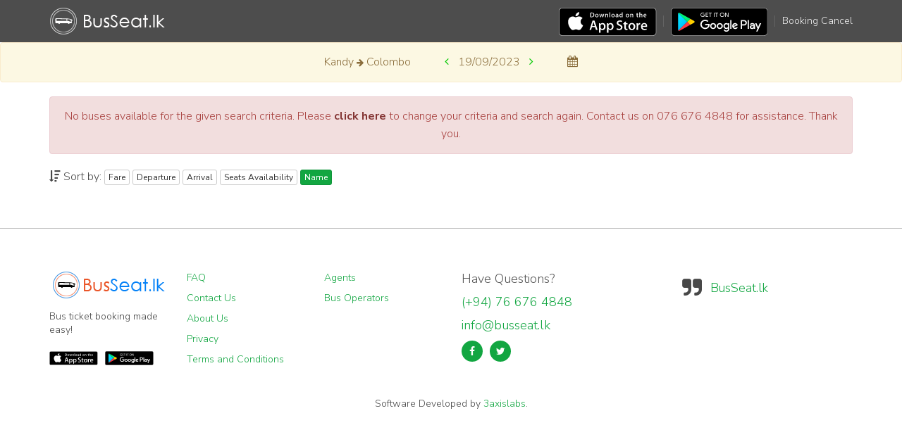

--- FILE ---
content_type: text/html;charset=UTF-8
request_url: https://busseat.lk/buses/Kandy/Colombo/19-09-2023?sortBy=name
body_size: 2815
content:
<!DOCTYPE html>
<html lang="en">

<head>
    <title>Buses: BusSeat.lk</title>
    <meta name="viewport" content="width=device-width, initial-scale=1.0, maximum-scale=1.0, user-scalable=0"/>
    <meta name="HandheldFriendly" content="true"/>

    <link rel="icon" type="image/png" href="/static/favicon.png"/>

    <link rel="stylesheet" href="/static/bootstrap/css/bootstrap.min.css"/>
    <link rel="stylesheet" href="/static/css/font-awesome.min.css"/>
    <link rel="stylesheet" href="/static/css/style.css"/>
    <link rel="stylesheet" href="/static/css/bootstrap-datepicker.min.css"/>

    <style>
        .navbar {
            margin-bottom: 0px;
        }
    </style>
    <style>
        .modal-body {
            max-height: calc(100vh - 210px);
            overflow-y: auto;
        }
    </style>

    <style>
        .btn-superlux {
            background-color: #8D57D7FF;
            color: #FFF;
            border-color: #8D57D7FF;
            width: fit-content;
        }

        .btn-success {
            width: fit-content;
        }

        .btn-info {
            width: fit-content;
        }

        .btn-normal {
            background-color: #FAC731FF;
            color: #FFF;
            border-color: #FAC731FF;
            width: fit-content;
        }

        .btn-superlux:hover, .btn-superlux:focus, .btn-superlux:active {
            background-color: #8D57D7FF;
            color: #FFF;
            border-color: #8D57D7FF;
            width: fit-content;
        }

        .btn-normal:hover, .btn-normal:focus, .btn-normal:active {
            background-color: #FAC731FF;
            color: #FFF;
            border-color: #FAC731FF;
            width: fit-content;
        }
    </style>

    <script src="/static/js/jquery.min.js"></script>
    <script src="/static/js/jquery.serializejson.js"></script>
    <script src="/static/bootstrap/js/bootstrap.min.js"></script>
    <script src="/static/js/moment.min.js"></script>
    <script src="/static/js/bootstrap-datepicker.min.js"></script>

</head>

<body>

<div id="nav-bar">
    <header id="main-header" class="fix">
    <div class="header-top header-top-passenger">
        <div class="container">
            <div class="mobile-only">
                <div class="row align-items-center">
                    <div class="col-xs-7 col-md-3">
                        <a class="logo" href="/">
                            <img src="/static/images/logo-invert.png"
                                 alt="BusSeat.lk logo"
                                 title="Logo" height="40" width="166"/>
                        </a>
                    </div>
                    <div class="col-xs-1 col-md-5">
                    </div>
                    <div class="col-xs-4 col-md-4">
                        <div class="top-user-area clearfix">
                            <ul class="top-user-area-list list list-horizontal list-border" style="margin-top: 0; text-align: right; font-size: 14px;">
                                <li><a href="/booking-cancel">Booking Cancel</a>
                                </li>
                            </ul>
                        </div>
                    </div>
                </div>

            </div>
            <div class="desktop-only">
                <div class="row align-items-center">
                    <div class="col-md-3">
                        <a class="logo" href="/">
                            <img src="/static/images/logo-invert.png"
                                 alt="BusSeat.lk logo"
                                 title="Logo" height="40" width="166"/>
                        </a>
                    </div>
                    <div class="col-md-3">
                    </div>
                    <div class="col-md-6">
                        <div class="top-user-area clearfix">
                            <ul class="top-user-area-list list list-horizontal list-border" style="font-size: 14px;">
                                <li>
                                    <a class="logo" href="https://apps.apple.com/lk/app/busseat-lk/id6593673871" target="_blank">
                                        <img src="/static/images/apple-store.svg"
                                             alt="BusSeat.lk logo"
                                             title="Logo" height="40" width="100"/>
                                    </a>
                                </li>
                                <li>
                                    <a class="logo" href="https://play.google.com/store/apps/details?id=lk.busseat.passenger" target="_blank">
                                        <img src="/static/images/google-play.svg"
                                             alt="BusSeat.lk logo"
                                             title="Logo" height="40" width="100"/>
                                    </a>
                                </li>
                                <li><a href="/booking-cancel">Booking Cancel</a>
                                </li>
                            </ul>
                        </div>
                    </div>
                </div>

            </div>
        </div>
    </div>
    
    

</header>
</div>


<div class="alert alert-warning text-center" role="alert">
    <div>
        <p style="display: inline; ">Kandy</p>
        <span class="fa fa-arrow-right" style="font-size:12px;"></span>
        <p style="display: inline; ">Colombo</p>
        <span style="width:40px;display:inline-block"></span>
        <p style="display: inline; font-weight: bold; color: #00C900" id="decrease"><span class="fa fa-angle-left"
                                                                                          aria-hidden="true"></span></p>
        <span style="width:5px;display:inline-block"></span>
        <p style="display: inline;" id="text">19/09/2023</p>
        <span style="width:5px;display:inline-block"></span>
        <p style="display: inline; font-weight: bold; color: #00C900" id="increase"><span class="fa fa-angle-right"
                                                                                          aria-hidden="true"></span></p>
        <span style="width:40px;display:inline-block"></span>
        <span class="fa fa-calendar" id="calender" aria-hidden="true"></span>
    </div>
</div>


<div class="container">

    <div class="alert alert-danger" role="alert" style="text-align: center">
        No buses available for the given search criteria. Please <a href="/" class="alert-link">click here</a>
        to change your criteria and search again. Contact us on 076 676 4848 for assistance. Thank you.
    </div>

    

    <div class="row">
        <div class="col-md-12">
            <i class="fa fa-sort-amount-desc"></i> Sort by:
            <a href="/buses/Kandy/Colombo/19-09-2023?sortBy=fare"
               class="btn btn-xs  btn-default">Fare</a>
            <a href="/buses/Kandy/Colombo/19-09-2023?sortBy=departure"
               class="btn btn-xs  btn-default">Departure</a>
            <a href="/buses/Kandy/Colombo/19-09-2023?sortBy=arrival"
               class="btn btn-xs  btn-default">Arrival</a>
            <a href="/buses/Kandy/Colombo/19-09-2023?sortBy=seats"
               class="btn btn-xs  btn-default">Seats
                Availability</a>
            <a href="/buses/Kandy/Colombo/19-09-2023?sortBy=name"
               class="btn btn-xs  btn-primary">Name</a>
        </div>
    </div>
    <div class="gap-small"></div>

    <ul class="list-unstyled booking-list">
        
    </ul>
</div>
<div class="gap gap-small"></div>
<div id="footer">
    <footer id="main-footer">
    <div class="container">
        <div class="row row-wrap">
            <div class="col-lg-2 col-md-2 col-sm-2 col-xs-12">
                <a class="logo" href="/">
                    <img src="/static/images/logo-color.png"
                         alt="BusSeat.lk color logo"
                         title="Logo Color" height="40" width="166"/>
                </a>
                <p class="mb20">Bus ticket booking made easy!</p>
                <div class="mobile-only">
                    <ul class="list list-horizontal list-space">
                        <li>
                            <a class="logo" href="https://apps.apple.com/lk/app/busseat-lk/id6593673871"
                               target="_blank">
                                <img src="/static/images/apple-store.svg"
                                     alt="BusSeat.lk logo"
                                     title="Logo" height="40" width="100"/>
                            </a>
                        </li>
                        <li>
                            <a class="logo" href="https://play.google.com/store/apps/details?id=lk.busseat.passenger"
                               target="_blank">
                                <img src="/static/images/google-play.svg"
                                     alt="BusSeat.lk logo"
                                     title="Logo" height="40" width="100"/>
                            </a>

                        </li>
                    </ul>
                </div>
                <div class="desktop-only">
                    <ul class="list list-horizontal list-space">
                        <li>
                            <a class="logo" href="https://apps.apple.com/lk/app/busseat-lk/id6593673871"
                               target="_blank">
                                <img src="/static/images/apple-store.svg"
                                     alt="BusSeat.lk logo"
                                     title="Logo" height="20" width="100"/>
                            </a>
                        </li>
                        <li>
                            <a class="logo" href="https://play.google.com/store/apps/details?id=lk.busseat.passenger"
                               target="_blank">
                                <img src="/static/images/google-play.svg"
                                     alt="BusSeat.lk logo"
                                     title="Logo" height="20" width="100"/>
                            </a>

                        </li>
                    </ul>
                </div>

            </div>
            <div class="col-lg-2 col-md-2 col-sm-2 col-xs-12">
                <p><a href="/help">FAQ</a></p>
                <p><a href="/contact-us">Contact Us</a></p>
                <p><a href="/about-us">About Us</a></p>
                <p><a href="/privacy">Privacy</a></p>
                <p><a href="/terms-and-conditions">Terms and Conditions</a></p>


            </div>
            <div class="col-lg-2 col-md-2 col-sm-2 col-xs-12">
                <!--                <p><a  href="/offers">Offers</a></p>-->
                <p><a href="/agents">Agents</a></p>
                <p><a href="/bus-operators">Bus Operators</a></p>
                <!--                <p><a  href="/routes">Routes</a></p>-->
                <!--                <p><a  href="/service-updates">Service Updates</a></p>-->
            </div>
            <div class="col-lg-3 col-md-3 col-sm-3 col-xs-12">
                <h4>Have Questions?</h4>
                <h4 class="text-color"><a href="tel:+94766764848">(+94) 76 676 4848</a></h4>
                <h4 class="text-color">info@busseat.lk</h4>
                <ul class="list list-horizontal list-space">
                    <li>
                        <a class="fa fa-facebook box-icon-normal round animate-icon-bottom-to-top"
                           href="https://www.facebook.com/BusSeat.lk"></a>
                    </li>
                    <li>
                        <a class="fa fa-twitter box-icon-normal round animate-icon-bottom-to-top"
                           href="https://twitter.com/BusSeat_lk"></a>
                    </li>
                    <!--                    <li>-->
                    <!--                        <a class="fa fa-google-plus box-icon-normal round animate-icon-bottom-to-top"-->
                    <!--                           href="https://plus.google.com/+BusseatLkBusBooking"></a>-->
                    <!--                    </li>-->
                </ul>

            </div>
            <div class="col-lg-3 col-md-3 col-sm-3 col-xs-12">
                <div class="fb-page" data-href="https://www.facebook.com/BusSeat.lk" data-small-header="false"
                     data-adapt-container-width="true" data-hide-cover="false" data-show-facepile="true">
                    <div class="fb-xfbml-parse-ignore">
                        <blockquote cite="https://www.facebook.com/BusSeat.lk"><a
                                href="https://www.facebook.com/BusSeat.lk">BusSeat.lk</a></blockquote>
                    </div>
                </div>
            </div>
        </div>
        <div class="row row-wrap">
            <!--            <p class="col-lg-6 col-md-6 col-sm-12 col-xs-12" style="margin-bottom: 0;">&copy; 2024 BusSeat All Rights Reserved.</p>-->
            <p class="text-center" style="margin-bottom: 0;">
                Software Developed by <a href="https://3axislabs.com/our-works/busseat" target="_blank">3axislabs</a>.
            </p>
        </div>
    </div>

    
    </div>
</footer>
</div>

<script>

    $(document).ready(function () {
        $('[data-toggle="tooltip"]').tooltip();

        var url = new URL(window.location.href);

        sessionStorage.removeItem("formData");

        var pathName = url.pathname;
        var origin = url.origin;

        var date = pathName.split('/').slice(-1).toString();

        var increaseNewDate = moment(date, "DD-MM-YYYY").add(1, 'days');
        var decreaseNewDate = moment(date, "DD-MM-YYYY").add(-1, 'days');

        $('#increase').click(function () {
            window.location.href = origin.toString() + pathName.toString().replace(date, moment(increaseNewDate).format("DD-MM-YYYY"));
        });

        $('#decrease').click(function () {
            window.location.href = origin.toString() + pathName.toString().replace(date, moment(decreaseNewDate).format("DD-MM-YYYY"));
        });

        $('#calender').datepicker({
            format: "dd-mm-yyyy",
            todayHighlight: true,
            autoclose: true,
            todayBtn: "linked",
            startDate: "+0d",
            endDate: "+30d",
        }).on('changeDate', function (e) {
            window.location.href = origin.toString() + pathName.toString().replace(date, e.format());
        });
    });

</script>

</body>

</html>

--- FILE ---
content_type: text/css
request_url: https://busseat.lk/static/css/style.css
body_size: 32729
content:
@import url('https://fonts.googleapis.com/css?family=Nunito+Sans:300,400,700');


body {
    color: #484848;
    font-family: 'Nunito Sans', sans-serif;
    font-size: 16px;
    line-height: 1.6em;
    font-weight: 300;
}
a {
    color: #ed8323;
    text-decoration: none;
}
a:hover {
    color: #c96810;
    text-decoration: none;
}
h1,
h2,
h3,
h4,
h5,
.text-hero {
    font-family: 'Nunito Sans', sans-serif;
    margin-top: 0;
    font-weight: 300;
    color: #565656;
    line-height: 1.3em;
}
h1.bolded,
h2.bolded,
h3.bolded,
h4.bolded,
h5.bolded,
.text-hero.bolded {
    font-weight: 400;
}
h1 b,
h2 b,
h3 b,
h4 b,
h5 b,
.text-hero b {
    font-weight: 300;
    line-height: 1em;
}
h1 small,
h2 small,
h3 small,
h4 small,
h5 small,
.text-hero small {
    font-size: 50%;
    font-weight: inherit;
}

* > small,
small {
    color: #818181;
    font-size: 10px;
    line-height: 1.4000000000000001em;
}
big,
.text-lg {
    color: #686868;
    font-size: 16px;
    line-height: 1.78em;
}
.page-title {
    font-size: 75px;
    margin: 30px 0;
}
@media (max-width:992px) {
    .page-title {
        font-size: 50px;
    }
}
.text-white {
    color: #fff;
}
.text-white big,
.text-white h1,
.text-white h2,
.text-white h3,
.text-white h4,
.text-white h5,
.text-white small,
.text-white .text-hero,
.text-white a,
.text-white a:hover,
.text-white span {
    color: #fff;
}
a.text-white:hover {
    color: #fff;
}
.text-udl {
    text-decoration: underline;
}
a.text-udl:hover {
    text-decoration: underline;
}
.text-default {
    color: #737373;
}
.text-color {
    color: #ed8323 !important;
}
.text-darken {
    color: #565656;
}
a.text-darken {
    color: #565656;
}
a.text-darken:hover {
    color: #3f3f3f;
}
.text-smaller {
    font-size: 75%;
}
.text-small {
    font-size: 12px;
    line-height: 1.5em;
}
.text-small p {
    margin-bottom: 4px;
    font-size: 11px;
    line-height: 1.4em;
}
.text-small h5 {
    font-size: 14px;
    line-height: 1em;
    margin-bottom: 4px;
}
.text-tiny {
    font-size: 10px;
}
.text-bigger {
    font-size: 125%;
    line-height: 1.5em;
}
.text-darken {
    color: #626262;
}
.text-gray {
    color: #808080;
}
.lh1em {
    line-height: 1em;
}
.text-hero {
    font-size: 200px;
    line-height: 1em;
}
.text-xl {
    font-size: 100px;
    line-height: 1em;
}
.uc,
.text-uc {
    text-transform: uppercase;
}
blockquote {
    position: relative;
    padding: 0 0 0 40px;
    margin: 10px 20px;
    border: none;
    line-height: 1.6em;
}
blockquote:before {
    content: '\f10e';
    font-family: 'FontAwesome';
    top: 0;
    left: 0;
    font-size: 30px;
    position: absolute;
}
.testimonial .testimonial-inner {
    background: #fff;
    padding: 20px;
    border: 1px solid #d9d9d9;
    position: relative;
    margin-bottom: 22px;
    -webkit-border-radius: 4px;
    border-radius: 4px;
}
.testimonial .testimonial-inner:before,
.testimonial .testimonial-inner:after {
    display: block;
    position: absolute;
    content: '';
    width: 0;
    height: 0;
    border-style: solid;
    top: 100%;
}
.testimonial .testimonial-inner:after {
    border-color: #fff transparent transparent transparent;
    border-width: 18px 18px 0 0;
}
.testimonial .testimonial-inner:before {
    border-color: #d9d9d9 transparent transparent transparent;
    border-width: 20px 20px 0 0;
    left: 19px;
}
.testimonial blockquote {
    padding: 0;
    font-weight: 400;
    font-style: italic;
    margin: 0;
    color: #737373;
}
.testimonial blockquote:before {
    display: none;
}
.testimonial blockquote p {
    color: #737373;
}
.testimonial .testimonial-author {
    overflow: hidden;
}
.testimonial .testimonial-author img {
    width: auto;
    float: left;
    margin-right: 10px;
    -webkit-border-radius: 50%;
    border-radius: 50%;
}
.testimonial .testimonial-author .testimonial-author-name {
    font-weight: bold;
    margin-bottom: 0;
    font-size: 13px;
}
.testimonial .testimonial-author cite {
    font-size: 12px;
    font-style: italic;
    line-height: 1em;
    margin: 0;
    opacity: 0.85;
    -ms-filter: "progid:DXImageTransform.Microsoft.Alpha(Opacity=85)";
    filter: alpha(opacity=85);
    display: block;
}
.testimonial-color .testimonial-inner {
    border: 1px solid #ed8323;
    background: #ed8323;
}
.testimonial-color .testimonial-inner blockquote,
.testimonial-color .testimonial-inner blockquote p {
    color: #fff;
}
.testimonial-color .testimonial-inner:after {
    border-color: #ed8323 transparent transparent transparent;
}
.testimonial-color .testimonial-inner:before {
    border-color: #ed8323 transparent transparent transparent;
}
.btn {
    -webkit-transition: 0.2s;
    -moz-transition: 0.2s;
    -o-transition: 0.2s;
    -ms-transition: 0.2s;
    transition: 0.2s;
    -webkit-border-radius: 3px;
    border-radius: 3px;
}
.btn:hover {
    -webkit-border-radius: 10px;
    border-radius: 10px;
}
.btn > .fa,
.btn > .im {
    margin: 0 5px;
}
.btn-primary-invert {
    background: #127cdc;
    border-color: #1070c6;
    color: #fff;
}
.btn-primary-invert:hover {
    color: #fff;
    background: #1070c6;
    border-color: #0e63b0;
}
.btn-paypal {
    background: #0079c1;
    color: #fff;
    border-color: #006dae;
}
.btn-paypal:hover {
    color: #fff;
    background: #006dae;
    border-color: #00619a;
}
.btn-ghost {
    background: none;
}
.btn-ghost.btn-primary {
    color: #ed8323;
}
.btn-ghost.btn-primary:hover {
    background: #ed8323;
}
.btn-ghost.btn-success {
    color: #5cb85c;
}
.btn-ghost.btn-success:hover {
    background: #5cb85c;
}
.btn-ghost.btn-info {
    color: #5bc0de;
}
.btn-ghost.btn-info:hover {
    background: #5bc0de;
}
.btn-ghost.btn-warning {
    color: #f0ad4e;
}
.btn-ghost.btn-warning:hover {
    background: #f0ad4e;
}
.btn-ghost.btn-danger {
    color: #d9534f;
}
.btn-ghost.btn-danger:hover {
    background: #d9534f;
}
.btn-ghost.btn-primary-invert {
    color: #127cdc;
}
.btn-ghost.btn-primary-invert:hover {
    background: #127cdc;
}
.btn-ghost:hover {
    color: #fff;
}
.btn-ghost.btn-default:hover {
    color: #454545;
}
.btn-ghost.btn-white {
    border-color: #fff;
    color: #fff;
}
.btn-ghost.btn-white:hover {
    background: #fff;
    color: #737373;
}
.mb0 {
    margin-bottom: 0 !important;
}
.mt0 {
    margin-top: 0 !important;
}
.mr0 {
    margin-right: 0 !important;
}
.ml0 {
    margin-left: 0 !important;
}
.mb5 {
    margin-bottom: 5px !important;
}
.mt5 {
    margin-top: 5px !important;
}
.mr5 {
    margin-right: 5px !important;
}
.ml5 {
    margin-left: 5px !important;
}
.mb10 {
    margin-bottom: 10px !important;
}
.mt10 {
    margin-top: 10px !important;
}
.mr10 {
    margin-right: 10px !important;
}
.ml10 {
    margin-left: 10px !important;
}
.mb15 {
    margin-bottom: 15px !important;
}
.mt15 {
    margin-top: 15px !important;
}
.mr15 {
    margin-right: 15px !important;
}
.ml15 {
    margin-left: 15px !important;
}
.mb20 {
    margin-bottom: 20px !important;
}
.mt20 {
    margin-top: 20px !important;
}
.mr20 {
    margin-right: 20px !important;
}
.ml20 {
    margin-left: 20px !important;
}
.mb30 {
    margin-bottom: 30px !important;
}
.mt30 {
    margin-top: 30px !important;
}
.mr30 {
    margin-right: 30px !important;
}
.ml30 {
    margin-left: 30px !important;
}
.mb40 {
    margin-bottom: 40px !important;
}
.mt40 {
    margin-top: 40px !important;
}
.mr40 {
    margin-right: 40px !important;
}
.ml40 {
    margin-left: 40px !important;
}
.mb50 {
    margin-bottom: 50px !important;
}
.mb100 {
    margin-bottom: 100px !important;
}
.mt50 {
    margin-top: 50px !important;
}
.mr50 {
    margin-right: 50px !important;
}
.ml50 {
    margin-left: 50px !important;
}
.pt30 {
    padding-top: 30px !important;
}
.pb30 {
    padding-bottom: 30px !important;
}
.pr30 {
    padding-right: 30px !important;
}
.pl30 {
    padding-left: 30px !important;
}
.pt40 {
    padding-top: 40px !important;
}
.pb40 {
    padding-bottom: 40px !important;
}
.pr40 {
    padding-right: 40px !important;
}
.pl40 {
    padding-left: 40px !important;
}
.pt50 {
    padding-top: 50px !important;
}
.pb50 {
    padding-bottom: 50px !important;
}
.pr50 {
    padding-right: 50px !important;
}
.pl50 {
    padding-left: 50px !important;
}
.box {
    padding: 15px 17px;
}
.br5 {
    -webkit-border-radius: 5px;
    border-radius: 5px;
}
.bg-gray {
    background: #f2f2f2;
}
.row.row-wrap > [class^="col-"],
.row.row-col-gap > [class^="col-"] {
    margin-bottom: 30px;
}
.row.row-full {
    margin-left: 0;
    margin-right: 0;
}
.row.row-no-gutter,
.row[data-gutter="0"] {
    margin: 0 !important;
}
.row.row-no-gutter > [class^="col-"],
.row[data-gutter="0"] > [class^="col-"] {
    padding: 0 !important;
}
.row[data-gutter="10"] {
    margin-left: -5px;
    margin-right: -5px;
}
.row[data-gutter="10"] > [class^="col-"] {
    padding-left: 5px;
    padding-right: 5px;
}
.row[data-gutter="60"] {
    margin-left: -30px;
    margin-right: -30px;
}
.row[data-gutter="60"] > [class^="col-"] {
    padding-left: 30px;
    padding-right: 30px;
}
.row[data-gutter="120"] {
    margin-left: -60px;
    margin-right: -60px;
}
.row[data-gutter="120"] > [class^="col-"] {
    padding-left: 60px;
    padding-right: 60px;
}
label {
    font-weight: 400;
    /*display: block;*/
}
.form-group {
    position: relative;
}
.form-group.form-group-ghost ::-webkit-input-placeholder {
    color: rgba(255,255,255,0.5);
}
.form-group.form-group-ghost :-moz-placeholder {
    color: rgba(255,255,255,0.5);
    opacity: 1;
    -ms-filter: none;
    filter: none;
}
.form-group.form-group-ghost ::-moz-placeholder {
    color: rgba(255,255,255,0.5);
    opacity: 1;
    -ms-filter: none;
    filter: none;
}
.form-group.form-group-ghost :-ms-input-placeholder {
    color: rgba(255,255,255,0.5);
}
.form-group.form-group-ghost label {
    color: #fff;
}
.form-group.form-group-ghost .input-icon {
    color: #fff;
}
.form-group.form-group-ghost.form-group-focus .input-icon-hightlight {
    color: #f19c4f !important;
}
.form-group.form-group-ghost .form-control {
    background: rgba(255,255,255,0.1);
    border-color: #fff;
    color: #fff;
}
.form-group.form-group-ghost .form-control:hover {
    cursor: pointer;
}
.form-group.form-group-ghost .form-control:active,
.form-group.form-group-ghost .form-control:focus {
    border-color: #f19c4f;
}
.form-group.form-group-lg {
    margin-bottom: 25px;
}
.form-group.form-group-lg .input-icon {
    width: 45px;
    height: 45px;
    line-height: 45px;
    font-size: 22px;
}
.form-group.form-group-lg.form-group-icon-left .form-control {
    padding-left: 45px;
}
.form-group.form-group-lg.form-group-icon-right .form-control {
    padding-right: 45px;
}
/*.form-group.form-group-lg label {
    font-size: 16px;
    margin-bottom: 7px;
}*/
.form-group.form-group-lg .form-control {
    height: 46px;
    /*padding: 10px 18px;*/
    font-size: 14px;
    line-height: 1.9em;
    border-radius: 0px;
}
.form-group.form-group-sm {
    margin-bottom: 10px;
}
.form-group.form-group-sm label {
    margin-bottom: 3px;
    font-size: 13px;
}
.form-group.form-group-sm .form-control {
    height: 25px;
    padding: 3px 7px;
    font-size: 12px;
    line-height: 1.4em;
}
.form-group.form-group-icon-left .form-control {
    padding-left: 32px;
}
.form-group.form-group-icon-right .form-control {
    padding-right: 32px;
}
.form-group .input-icon {
    position: absolute;
    width: 32px;
    height: 32px;
    line-height: 32px;
    display: block;
    top: 29px;
    left: 1px;
    text-align: center;
    color: #b3b3b3;
    -webkit-transition: 0.3s;
    -moz-transition: 0.3s;
    -o-transition: 0.3s;
    -ms-transition: 0.3s;
    transition: 0.3s;
    z-index: 2;
}
.form-group .input-icon.input-icon-show {
    -webkit-transform: translate3d(0, -10px, 0);
    -moz-transform: translate3d(0, -10px, 0);
    -o-transform: translate3d(0, -10px, 0);
    -ms-transform: translate3d(0, -10px, 0);
    transform: translate3d(0, -10px, 0);
    opacity: 0;
    -ms-filter: "progid:DXImageTransform.Microsoft.Alpha(Opacity=0)";
    filter: alpha(opacity=0);
}
.form-group .input-icon.input-icon-show + label + .form-control {
    padding: 6px 12px;
    -webkit-transition: 0.3s;
    -moz-transition: 0.3s;
    -o-transition: 0.3s;
    -ms-transition: 0.3s;
    transition: 0.3s;
}
.form-group.form-group-icon-right .input-icon {
    right: 1px;
    left: auto;
}
.form-group.form-group-focus .input-icon {
    -webkit-transition: 0.3s;
    -moz-transition: 0.3s;
    -o-transition: 0.3s;
    -ms-transition: 0.3s;
    transition: 0.3s;
}
.form-group.form-group-focus .input-icon.input-icon-hightlight {
    color: #ed8323;
}
.form-group.form-group-focus .input-icon.input-icon-show {
    -webkit-transform: translate3d(0, 0, 0);
    -moz-transform: translate3d(0, 0, 0);
    -o-transform: translate3d(0, 0, 0);
    -ms-transform: translate3d(0, 0, 0);
    transform: translate3d(0, 0, 0);
    opacity: 1;
    -ms-filter: none;
    filter: none;
}
.form-group.form-group-focus .input-icon.input-icon-show + label + .form-control {
    padding-left: 32px;
}
.form-group.form-group-focus .input-icon.input-icon-bounce {
    -webkit-animation: 1s bounce;
    -moz-animation: 1s bounce;
    -o-animation: 1s bounce;
    -ms-animation: 1s bounce;
    animation: 1s bounce;
}
.form-group.form-group-focus .input-icon.input-icon-swing {
    -webkit-animation: 1s swing;
    -moz-animation: 1s swing;
    -o-animation: 1s swing;
    -ms-animation: 1s swing;
    animation: 1s swing;
}
.form-group.form-group-focus .input-icon.input-icon-tada {
    -webkit-animation: 1s tada;
    -moz-animation: 1s tada;
    -o-animation: 1s tada;
    -ms-animation: 1s tada;
    animation: 1s tada;
}
.form-group.form-group-focus .input-icon.input-icon-shake {
    -webkit-animation: 1s shake;
    -moz-animation: 1s shake;
    -o-animation: 1s shake;
    -ms-animation: 1s shake;
    animation: 1s shake;
}
.form-group.form-group-filled .input-icon-show {
    -webkit-transform: translate3d(0, 0, 0);
    -moz-transform: translate3d(0, 0, 0);
    -o-transform: translate3d(0, 0, 0);
    -ms-transform: translate3d(0, 0, 0);
    transform: translate3d(0, 0, 0);
    opacity: 1;
    -ms-filter: none;
    filter: none;
}
.form-group.form-group-filled .input-icon-show + label + .form-control {
    padding-left: 32px;
}
.form-group.form-group-filled label {
    -webkit-transition: 0.3s;
    -moz-transition: 0.3s;
    -o-transition: 0.3s;
    -ms-transition: 0.3s;
    transition: 0.3s;
}
.form-group.form-group-filled label.label-anim {
    color: #ed8323;
    -webkit-animation: label-anim 0.5s;
    -moz-animation: label-anim 0.5s;
    -o-animation: label-anim 0.5s;
    -ms-animation: label-anim 0.5s;
    animation: label-anim 0.5s;
}
.form-group.form-group-filled label.label-highlight {
    color: #ed8323;
}
.form-control {
    -webkit-border-radius: 0;
    border-radius: 0;
    -webkit-box-shadow: none;
    box-shadow: none;
    line-height: 1.6em;
}
.form-control:active,
.form-control:focus {
    -webkit-box-shadow: none;
    box-shadow: none;
    border: 1px solid #ed8323;
}
.help-block {
    font-size: 12px;
    margin-top: 7px;
}
.checkbox,
.radio {
    margin-bottom: 15px;
    margin-top: 0;
}
.checkbox-inline label,
.radio-inline label {
    cursor: pointer;
}
.radio-inline + .radio-inline,
.checkbox-inline + .checkbox-inline {
    margin-left: 15px;
}
label.label-focus {
    color: #ed8323;
    -webkit-animation: label-anim 0.5s;
    -moz-animation: label-anim 0.5s;
    -o-animation: label-anim 0.5s;
    -ms-animation: label-anim 0.5s;
    animation: label-anim 0.5s;
}
.btn-group-select-num >.btn {
    -webkit-border-radius: 50% !important;
    border-radius: 50% !important;
    height: 28px;
    line-height: 26px;
    width: 28px;
    padding: 0;
    background: none;
    color: #737373;
    border: 1px solid transparent;
}
.btn-group-select-num >.btn:hover {
    color: #737373;
    border-color: #737373;
    background: none;
}
.btn-group-select-num >.btn.active,
.btn-group-select-num >.btn.active:hover {
    background: #ed8323;
    border-color: #e27513;
    -webkit-box-shadow: none;
    box-shadow: none;
    color: #fff;
}
.form-group-lg .btn-group-select-num {
    margin-top: 3px;
}
.form-group-lg .btn-group-select-num > .btn {
    height: 35px;
    line-height: 35px;
    width: 35px;
}
@-moz-keyframes label-anim {
    0% {
        opacity: 0;
        -ms-filter: "progid:DXImageTransform.Microsoft.Alpha(Opacity=0)";
        filter: alpha(opacity=0);
        -webkit-transform: translate3d(0, 10px, 0);
        -moz-transform: translate3d(0, 10px, 0);
        -o-transform: translate3d(0, 10px, 0);
        -ms-transform: translate3d(0, 10px, 0);
        transform: translate3d(0, 10px, 0);
    }

    100% {
        opacity: 1;
        -ms-filter: none;
        filter: none;
        -webkit-transform: translate3d(0, 0, 0);
        -moz-transform: translate3d(0, 0, 0);
        -o-transform: translate3d(0, 0, 0);
        -ms-transform: translate3d(0, 0, 0);
        transform: translate3d(0, 0, 0);
    }
}
@-webkit-keyframes label-anim {
    0% {
        opacity: 0;
        -ms-filter: "progid:DXImageTransform.Microsoft.Alpha(Opacity=0)";
        filter: alpha(opacity=0);
        -webkit-transform: translate3d(0, 10px, 0);
        -moz-transform: translate3d(0, 10px, 0);
        -o-transform: translate3d(0, 10px, 0);
        -ms-transform: translate3d(0, 10px, 0);
        transform: translate3d(0, 10px, 0);
    }

    100% {
        opacity: 1;
        -ms-filter: none;
        filter: none;
        -webkit-transform: translate3d(0, 0, 0);
        -moz-transform: translate3d(0, 0, 0);
        -o-transform: translate3d(0, 0, 0);
        -ms-transform: translate3d(0, 0, 0);
        transform: translate3d(0, 0, 0);
    }
}
@-o-keyframes label-anim {
    0% {
        opacity: 0;
        -ms-filter: "progid:DXImageTransform.Microsoft.Alpha(Opacity=0)";
        filter: alpha(opacity=0);
        -webkit-transform: translate3d(0, 10px, 0);
        -moz-transform: translate3d(0, 10px, 0);
        -o-transform: translate3d(0, 10px, 0);
        -ms-transform: translate3d(0, 10px, 0);
        transform: translate3d(0, 10px, 0);
    }

    100% {
        opacity: 1;
        -ms-filter: none;
        filter: none;
        -webkit-transform: translate3d(0, 0, 0);
        -moz-transform: translate3d(0, 0, 0);
        -o-transform: translate3d(0, 0, 0);
        -ms-transform: translate3d(0, 0, 0);
        transform: translate3d(0, 0, 0);
    }
}
@-ms-keyframes label-anim {
    0% {
        opacity: 0;
        -ms-filter: "progid:DXImageTransform.Microsoft.Alpha(Opacity=0)";
        filter: alpha(opacity=0);
        -webkit-transform: translate3d(0, 10px, 0);
        -moz-transform: translate3d(0, 10px, 0);
        -o-transform: translate3d(0, 10px, 0);
        -ms-transform: translate3d(0, 10px, 0);
        transform: translate3d(0, 10px, 0);
    }

    100% {
        opacity: 1;
        -ms-filter: none;
        filter: none;
        -webkit-transform: translate3d(0, 0, 0);
        -moz-transform: translate3d(0, 0, 0);
        -o-transform: translate3d(0, 0, 0);
        -ms-transform: translate3d(0, 0, 0);
        transform: translate3d(0, 0, 0);
    }
}
@keyframes label-anim {
    0% {
        opacity: 0;
        -ms-filter: "progid:DXImageTransform.Microsoft.Alpha(Opacity=0)";
        filter: alpha(opacity=0);
        -webkit-transform: translate3d(0, 10px, 0);
        -moz-transform: translate3d(0, 10px, 0);
        -o-transform: translate3d(0, 10px, 0);
        -ms-transform: translate3d(0, 10px, 0);
        transform: translate3d(0, 10px, 0);
    }

    100% {
        opacity: 1;
        -ms-filter: none;
        filter: none;
        -webkit-transform: translate3d(0, 0, 0);
        -moz-transform: translate3d(0, 0, 0);
        -o-transform: translate3d(0, 0, 0);
        -ms-transform: translate3d(0, 0, 0);
        transform: translate3d(0, 0, 0);
    }
}
.slimmenu-menu-collapser {
    position: relative;
    background-color: #333;
    color: #fff;
    width: 100%;
    height: 48px;
    line-height: 48px;
    font-size: 16px;
    padding: 0 8px;
    -webkit-box-sizing: border-box;
    -moz-box-sizing: border-box;
    box-sizing: border-box;
}
.slimmenu-collapse-button {
    position: absolute;
    right: 8px;
    top: 50%;
    width: 40px;
    -webkit-border-radius: 40px;
    border-radius: 40px;
    color: #fff;
    padding: 7px 10px;
    cursor: pointer;
    font-size: 14px;
    text-align: center;
    -webkit-transform: translate(0, -50%);
    -moz-transform: translate(0, -50%);
    -o-transform: translate(0, -50%);
    -ms-transform: translate(0, -50%);
    transform: translate(0, -50%);
    -webkit-box-sizing: border-box;
    -moz-box-sizing: border-box;
    box-sizing: border-box;
}
.slimmenu-collapse-button .slimmenu-icon-bar {
    background-color: #f5f5f5;
    -webkit-border-radius: 1px;
    border-radius: 1px;
    -webkit-box-shadow: 0 1px rgba(0,0,0,0.25);
    box-shadow: 0 1px rgba(0,0,0,0.25);
    display: block;
    height: 2px;
    width: 18px;
    margin: 2px 0;
}
ul.slimmenu {
    list-style: none;
    margin: 0;
    padding: 0;
    width: 100%;
}
ul.slimmenu li {
    position: relative;
    display: inline-block;
}
ul.slimmenu li a {
    display: block;
    padding: 12px 20px;
    font-size: 15px;
    text-transform: uppercase;
    font-family: 'Roboto', arial, helvetica, sans-serif;
    color: #737373;
    -webkit-transition: background-color 0.17s ease-out;
    -moz-transition: background-color 0.17s ease-out;
    -o-transition: background-color 0.17s ease-out;
    -ms-transition: background-color 0.17s ease-out;
    transition: background-color 0.17s ease-out;
}
ul.slimmenu li.slimmenu-sub-menu a {
    padding: 12px 34px 12px 20px;
}
ul.slimmenu li.active > a,
ul.slimmenu li:hover > a {
    background: #ed8323;
    color: #fff;
}
ul.slimmenu li.active .slimmenu-sub-collapser > i,
ul.slimmenu li:hover .slimmenu-sub-collapser > i {
    color: #fff;
}
ul.slimmenu li .slimmenu-sub-collapser {
    position: absolute;
    right: 11px;
    top: 0;
    width: 20px;
    height: 100%;
    text-align: center;
    z-index: 999;
    cursor: pointer;
}
ul.slimmenu li .slimmenu-sub-collapser:before {
    content: '';
    display: inline-block;
    height: 100%;
    vertical-align: middle;
}
ul.slimmenu li .slimmenu-sub-collapser > i {
    text-align: center;
    color: #333;
    font-size: 18px;
    vertical-align: middle;
}
ul.slimmenu li ul {
    margin: 0;
    list-style: none;
}
ul.slimmenu li ul li {
    display: block;
}
ul.slimmenu li ul li a {
    background-color: #333;
    color: #fff;
}
ul.slimmenu li > ul {
    display: none;
    position: absolute;
    left: 0;
    top: 100%;
    z-index: 999;
    padding: 0;
    min-width: 170px;
}
ul.slimmenu li > ul > li ul {
    display: none;
    position: absolute;
    left: 100%;
    top: 0;
    z-index: 999;
    width: 100%;
}
ul.slimmenu.slimmenu-collapsed li {
    display: block;
    width: 100%;
    -webkit-box-sizing: border-box;
    -moz-box-sizing: border-box;
    box-sizing: border-box;
}
ul.slimmenu.slimmenu-collapsed li ul li a {
    background: none;
    color: #ed8323;
}
ul.slimmenu.slimmenu-collapsed li ul li a:hover {
    background: #ed8323;
    color: #fff;
}
ul.slimmenu.slimmenu-collapsed li a {
    display: block;
    border-bottom: 1px solid rgba(0,0,0,0.075);
    -webkit-box-sizing: border-box;
    -moz-box-sizing: border-box;
    box-sizing: border-box;
}
ul.slimmenu.slimmenu-collapsed li > ul {
    display: none;
    position: static;
    width: 100%;
    padding-left: 50px;
}
ul.slimmenu.slimmenu-collapsed li .slimmenu-sub-collapser {
    height: 50px;
    width: 50px;
    right: 0;
    background: #c96810;
}
ul.slimmenu.slimmenu-collapsed li .slimmenu-sub-collapser > i {
    color: #fff;
}
.gap {
    display: block;
    position: relative;
    margin: 30px 0 30px 0;
    clear: both;
}
.gap:after {
    clear: both;
    content: '';
    display: table;
}
.gap-small {
    margin: 15px 0 15px 0;
}
.gap-mini {
    margin: 10px 0 10px 0;
}
.gap-big {
    margin: 60px 0 60px 0;
}
.gap-large {
    margin: 90px 0 90px 0;
}
.gap-top {
    margin-bottom: 0 !important;
}
.gap-bottom {
    margin-top: 0 !important;
}
.gap-border {
    border: 0;
    border-top: 1px solid #ededed;
    border-bottom: 1px solid #fff;
}
.search-tabs > .tabbable >.tab-content > .tab-pane {
    padding: 15px;
}
.search-tabs > .tabbable > .nav-tabs > li > a {
    text-transform: uppercase;
}
.search-tabs-abs {
    position: absolute;
    top: 0;
    left: 14%;
    width: 55%;
}
@media (max-width:992px) {
    .search-tabs-abs {
        position: relative;
        width: 100%;
        left: 0;
    }
}
.search-tabs-abs-bottom {
    position: absolute;
    top: 320px;
}
@media (max-width:992px) {
    .search-tabs-abs-bottom {
        position: relative;
        top: 0;
        margin: 50px 0;
    }
}
.search-tabs-bottom {
    position: absolute;
    left: 0;
    bottom: 50px;
    width: 100%;
}
@media (max-width:992px) {
    .search-tabs-bottom {
        position: relative;
        bottom: auto;
        top: 0;
        margin-top: 50px;
    }
}
.search-tabs-to-top {
    position: relative;
    z-index: 10;
    margin-top: -120px;
}
.search-tabs-bg > h1 {
    color: #fff;
    margin-bottom: 25px;
}
.search-tabs-bg > .tabbable >.tab-content > .tab-pane {
    background: #fff;
    padding: 25px;
    -webkit-box-shadow: 0 2px 1px rgba(0,0,0,0.15);
    box-shadow: 0 2px 1px rgba(0,0,0,0.15);
}
.search-tabs-bg > .tabbable >.tab-content > .tab-pane .form-control {
    background: rgba(255,255,255,0.5);
}
.search-tabs-bg > .tabbable > .nav-tabs {
    border: none;
}
.search-tabs-bg > .tabbable > .nav-tabs > li {
    margin-bottom: 0;
    margin-right: 5px;
}
.search-tabs-bg > .tabbable > .nav-tabs > li > a {
    background: rgba(0,0,0,0.4);
    border: none !important;
    color: #fff;
}
@media (max-width:992px) {
    .search-tabs-bg > .tabbable > .nav-tabs > li > a > span {
        display: none;
    }
}
.search-tabs-bg > .tabbable > .nav-tabs > li > a:hover > .fa {
    background: #ed8323;
    -webkit-transition: 0.3s;
    -moz-transition: 0.3s;
    -o-transition: 0.3s;
    -ms-transition: 0.3s;
    transition: 0.3s;
}
.search-tabs-bg > .tabbable > .nav-tabs > li > a > .fa {
    display: inline-block;
    width: 30px;
    height: 30px;
    line-height: 30px;
    margin-right: 2px;
    background: rgba(0,0,0,0.3);
    -webkit-border-radius: 50%;
    border-radius: 50%;
    text-align: center;
}
.search-tabs-bg > .tabbable > .nav-tabs > li.active > a {
    background: #ed8323;
    color: #fff;
    padding-top: 15px;
    margin-top: -5px;
}
.search-tabs-bg > .tabbable > .nav-tabs > li.active > a:hover > .fa {
    background: rgba(0,0,0,0.3);
}
.search-tabs-nobox > .tabbable > .tab-content > .tab-pane {
    padding: 25px 0;
    -webkit-box-shadow: none;
    box-shadow: none;
}
.search-tabs-lift-top {
    margin-top: -50px;
}
.hover-img {
    z-index: 1;
    display: block;
    position: relative;
    overflow: hidden;
    -webkit-transition: 0.3s;
    -moz-transition: 0.3s;
    -o-transition: 0.3s;
    -ms-transition: 0.3s;
    transition: 0.3s;
}
.hover-img .curved > img {
    -webkit-border-radius: 5px;
    border-radius: 5px;
}
.hover-img >img {
    -webkit-transition: 4s;
    -moz-transition: 4s;
    -o-transition: 4s;
    -ms-transition: 4s;
    transition: 4s;
    -webkit-backface-visibility: hidden;
    -moz-backface-visibility: hidden;
    -ms-backface-visibility: hidden;
    backface-visibility: hidden;
}
.hover-img .hover-icon-group,
.hover-img .hover-icon-group-top-right,
.hover-img .hover-icon-group-top-left,
.hover-img .hover-icon-group-bottom-left,
.hover-img .hover-icon-group-bottom-right,
.hover-img .hover-icon-group-center-top,
.hover-img .hover-icon-group-center-bottom {
    list-style: none;
    margin: 0;
    padding: 0;
    width: 100%;
    text-align: center;
}
.hover-img .hover-icon-group > li,
.hover-img .hover-icon-group-top-right > li,
.hover-img .hover-icon-group-top-left > li,
.hover-img .hover-icon-group-bottom-left > li,
.hover-img .hover-icon-group-bottom-right > li,
.hover-img .hover-icon-group-center-top > li,
.hover-img .hover-icon-group-center-bottom > li {
    display: inline-block;
    margin: 0 5px;
}
.hover-img .hover-icon-group-top-left,
.hover-img .hover-icon-group-bottom-left {
    text-align: left;
}
.hover-img .hover-icon-group-top-right,
.hover-img .hover-icon-group-bottom-right {
    text-align: right;
}
.hover-img .hover-icon,
.hover-img .hover-icon-group,
.hover-img [class^="hover-icon-"],
.hover-img [class*=" hover-icon-"] {
    display: block;
    -webkit-transition: 0.3s;
    -moz-transition: 0.3s;
    -o-transition: 0.3s;
    -ms-transition: 0.3s;
    transition: 0.3s;
    position: absolute;
    opacity: 0;
    -ms-filter: "progid:DXImageTransform.Microsoft.Alpha(Opacity=0)";
    filter: alpha(opacity=0);
}
.hover-img [class^="hover-icon-"],
.hover-img [class*=" hover-icon-"] {
    -webkit-transform: translate(0, 100%);
    -moz-transform: translate(0, 100%);
    -o-transform: translate(0, 100%);
    -ms-transform: translate(0, 100%);
    transform: translate(0, 100%);
}
.hover-img >.hover-inner {
    position: absolute;
    width: 101%;
    height: 100%;
    padding: 15px;
    top: 0;
    left: 0;
    -webkit-box-sizing: border-box;
    -moz-box-sizing: border-box;
    box-sizing: border-box;
    opacity: 0;
    -ms-filter: "progid:DXImageTransform.Microsoft.Alpha(Opacity=0)";
    filter: alpha(opacity=0);
    -webkit-transform: translate(0, 100%);
    -moz-transform: translate(0, 100%);
    -o-transform: translate(0, 100%);
    -ms-transform: translate(0, 100%);
    transform: translate(0, 100%);
    -webkit-transition: 0.3s;
    -moz-transition: 0.3s;
    -o-transition: 0.3s;
    -ms-transition: 0.3s;
    transition: 0.3s;
}
.hover-img >.hover-inner.hover-inner-sm {
    padding: 10px;
}
.hover-img .hover-inner {
    width: 101%;
    height: 100%;
    padding: 15px;
    -webkit-box-sizing: border-box;
    -moz-box-sizing: border-box;
    box-sizing: border-box;
    background: #ed8323;
    color: #fff !important;
}
.hover-img .hover-inner h1,
.hover-img .hover-inner h2,
.hover-img .hover-inner h3,
.hover-img .hover-inner h4,
.hover-img .hover-inner h5 {
    color: #fff;
}
.hover-img .hover-inner-bg-black {
    background: rgba(0,0,0,0.5) !important;
}
.hover-img .hover-inner-block {
    height: auto;
}
.hover-img .hover-inner-bottom {
    top: auto;
    bottom: 0;
}
.hover-img .hover-title,
.hover-img [class^="hover-title-"],
.hover-img [class*=" hover-title-"] {
    z-index: 2;
    position: absolute;
    bottom: 0;
    left: 0;
    margin: 0;
    background: rgba(237,131,35,0.75);
    color: #fff;
    width: 100%;
    padding: 0 7px;
    line-height: 32px;
    -webkit-box-sizing: border-box;
    -moz-box-sizing: border-box;
    box-sizing: border-box;
    height: 32px;
    opacity: 0;
    -ms-filter: "progid:DXImageTransform.Microsoft.Alpha(Opacity=0)";
    filter: alpha(opacity=0);
    -webkit-transform: translate(0, 100%);
    -moz-transform: translate(0, 100%);
    -o-transform: translate(0, 100%);
    -ms-transform: translate(0, 100%);
    transform: translate(0, 100%);
    -webkit-transition: 0.3s;
    -moz-transition: 0.3s;
    -o-transition: 0.3s;
    -ms-transition: 0.3s;
    transition: 0.3s;
    -webkit-backface-visibility: hidden;
    -moz-backface-visibility: hidden;
    -ms-backface-visibility: hidden;
    backface-visibility: hidden;
}
.hover-img .hover-title-top,
.hover-img .hover-title-top-left,
.hover-img .hover-icon-top-left,
.hover-img .hover-icon-group-top-left {
    bottom: auto;
    top: 0;
}
.hover-img .hover-title-top-right,
.hover-img .hover-icon-top-right,
.hover-img .hover-icon-group-top-right {
    bottom: auto;
    top: 0;
    left: auto;
    right: 0;
}
.hover-img .hover-title-bottom-right,
.hover-img .hover-icon-bottom-right,
.hover-img .hover-icon-group-bottom-right {
    left: auto;
    right: 0;
}
.hover-img .hover-title-center,
.hover-img .hover-title-top-right,
.hover-img .hover-title-top-left,
.hover-img .hover-title-bottom-right,
.hover-img .hover-title-bottom-left,
.hover-img .hover-title-center-top,
.hover-img .hover-title-center-bottom {
    display: table;
    width: auto;
}
.hover-img .hover-title-top-right,
.hover-img .hover-title-top-left,
.hover-img .hover-title-bottom-right,
.hover-img .hover-title-bottom-left,
.hover-img .hover-icon-top-right,
.hover-img .hover-icon-top-left,
.hover-img .hover-icon-bottom-right,
.hover-img .hover-icon-bottom-left,
.hover-img .hover-icon-group-top-right,
.hover-img .hover-icon-group-top-left,
.hover-img .hover-icon-group-bottom-right,
.hover-img .hover-icon-group-bottom-left {
    margin: 15px;
}
.hover-img .hover-title-center,
.hover-img .hover-icon {
    top: 50%;
    left: 50%;
    -webkit-transform: translate3d(-50%, 50%, 0);
    -moz-transform: translate3d(-50%, 50%, 0);
    -o-transform: translate3d(-50%, 50%, 0);
    -ms-transform: translate3d(-50%, 50%, 0);
    transform: translate3d(-50%, 50%, 0);
}
.hover-img .hover-icon-group {
    top: 50%;
    -webkit-transform: translate3d(0, 50%, 0);
    -moz-transform: translate3d(0, 50%, 0);
    -o-transform: translate3d(0, 50%, 0);
    -ms-transform: translate3d(0, 50%, 0);
    transform: translate3d(0, 50%, 0);
}
.hover-img .hover-title-center-top,
.hover-img .hover-title-center-bottom,
.hover-img .hover-icon-center-top,
.hover-img .hover-icon-center-bottom,
.hover-img .hover-icon-group-center-top,
.hover-img .hover-icon-group-center-bottom {
    margin: 15px 0;
    left: 50%;
    -webkit-transform: translate(-50%, 100%);
    -moz-transform: translate(-50%, 100%);
    -o-transform: translate(-50%, 100%);
    -ms-transform: translate(-50%, 100%);
    transform: translate(-50%, 100%);
}
.hover-img .hover-title-center-top,
.hover-img .hover-icon-center-top,
.hover-img .hover-icon-group-center-top {
    bottom: auto;
    top: 0;
}
.hover-img .hover-icon-bottom-left,
.hover-img .hover-icon-bottom-right,
.hover-img .hover-icon-center-bottom,
.hover-img .hover-icon-group-bottom-left,
.hover-img .hover-icon-group-bottom-right,
.hover-img .hover-icon-group-center-bottom {
    bottom: 0;
}
.hover-img .hover-hold {
    opacity: 1;
    -ms-filter: none;
    filter: none;
    -webkit-transform: translate(0, 0);
    -moz-transform: translate(0, 0);
    -o-transform: translate(0, 0);
    -ms-transform: translate(0, 0);
    transform: translate(0, 0);
}
.hover-img .hover-hold.hover-title-center,
.hover-img .hover-hold.hover-icon {
    -webkit-transform: translate(-50%, -50%);
    -moz-transform: translate(-50%, -50%);
    -o-transform: translate(-50%, -50%);
    -ms-transform: translate(-50%, -50%);
    transform: translate(-50%, -50%);
}
.hover-img .hover-hold.hover-title-center-top,
.hover-img .hover-hold.hover-title-center-bottom,
.hover-img .hover-hold.hover-icon-center-top,
.hover-img .hover-hold.hover-icon-center-bottom,
.hover-img .hover-hold.hover-icon-group-center-top,
.hover-img .hover-hold.hover-icon-group-center-bottom {
    -webkit-transform: translate(-50%, 0%);
    -moz-transform: translate(-50%, 0%);
    -o-transform: translate(-50%, 0%);
    -ms-transform: translate(-50%, 0%);
    transform: translate(-50%, 0%);
}
.hover-img .hover-hold.hover-icon-group {
    -webkit-transform: translate3d(0, -50%, 0);
    -moz-transform: translate3d(0, -50%, 0);
    -o-transform: translate3d(0, -50%, 0);
    -ms-transform: translate3d(0, -50%, 0);
    transform: translate3d(0, -50%, 0);
}
.hover-img:hover .hover-title,
.hover-img:hover [class^="hover-title-"],
.hover-img:hover [class*=" hover-title-"],
.hover-img:hover [class^="hover-icon-"],
.hover-img:hover [class*=" hover-icon-"],
.hover-img:hover .hover-icon,
.hover-img:hover .hover-inner-wrap,
.hover-img:hover > .hover-inner,
.hover-img:hover .hover-icon-group {
    opacity: 1;
    -ms-filter: none;
    filter: none;
    -webkit-transform: translate(0, 0);
    -moz-transform: translate(0, 0);
    -o-transform: translate(0, 0);
    -ms-transform: translate(0, 0);
    transform: translate(0, 0);
}
.hover-img:hover .hover-title-center,
.hover-img:hover .hover-icon {
    -webkit-transform: translate3d(-50%, -50%, 0);
    -moz-transform: translate3d(-50%, -50%, 0);
    -o-transform: translate3d(-50%, -50%, 0);
    -ms-transform: translate3d(-50%, -50%, 0);
    transform: translate3d(-50%, -50%, 0);
}
.hover-img:hover .hover-icon-group {
    -webkit-transform: translate3d(0, -50%, 0);
    -moz-transform: translate3d(0, -50%, 0);
    -o-transform: translate3d(0, -50%, 0);
    -ms-transform: translate3d(0, -50%, 0);
    transform: translate3d(0, -50%, 0);
}
.hover-img:hover .hover-title-center-top,
.hover-img:hover .hover-title-center-bottom,
.hover-img:hover .hover-icon-center-bottom,
.hover-img:hover .hover-icon-center-top,
.hover-img:hover .hover-icon-group-center-top,
.hover-img:hover .hover-icon-group-center-bottom {
    -webkit-transform: translate(-50%, 0%);
    -moz-transform: translate(-50%, 0%);
    -o-transform: translate(-50%, 0%);
    -ms-transform: translate(-50%, 0%);
    transform: translate(-50%, 0%);
}
.hover-img:hover >img {
    opacity: 0.7;
    -ms-filter: "progid:DXImageTransform.Microsoft.Alpha(Opacity=70)";
    filter: alpha(opacity=70);
    -webkit-transform: scale(1.2);
    -moz-transform: scale(1.2);
    -o-transform: scale(1.2);
    -ms-transform: scale(1.2);
    transform: scale(1.2);
}
.thumb:after {
    content: '';
    line-height: 0;
    display: table;
    clear: both;
}
.thumb .img-left,
.thumb .img-right {
    width: auto;
}
.thumb .img-left {
    float: left;
    margin-right: 15px;
}
.thumb .img-right {
    float: right;
    margin-left: 15px;
}
.box-icon-left + .thumb-caption,
.box-icon-right + .thumb-caption,
.thumb-header-right + .thumb-caption,
.thumb-header-left + .thumb-caption,
.img-left + .thumb-caption,
.img-right + .thumb-caption {
    display: table;
}
.thumb-header {
    margin-bottom: 15px;
}
.thumb-inner {
    padding-top: 10px;
}
.thumb-inner-border {
    border: 1px solid #e6e6e6;
    padding: 5px 7px;
}
.thumb-header-left {
    float: left;
    margin-right: 15px;
}
.thumb-header-right {
    float: right;
    margin-left: 15px;
}
.thumb-title {
    margin: 0;
    line-height: 1em;
}
h5.thumb-title {
    font-size: 18px;
    font-weight: 400;
}
.thumb-desc {
    margin-bottom: 0;
    margin-top: 6px;
    font-size: 13px;
    color: #818181;
    line-height: 1.4em;
}
.thumb-caption btn {
    margin-top: 7.5px;
}
.thumb-caption .thumb-social {
    margin-top: 7.5px;
}
.thumb-caption .thumb-meta {
    margin-top: 6px;
    font-style: italic;
    margin-bottom: 0;
}
.thumb-caption .thumb-meta [class^="fa fa-"] {
    margin-right: 5px;
}
.text-white .thumb-desc {
    color: #e6e6e6;
}
.text-white .thumb-title {
    color: #fff;
}
.thumb-progress {
    margin-top: 6px;
    margin-bottom: 0;
}
.post {
    margin-bottom: 45px;
    overflow: hidden;
    background: #fff;
    border-bottom: 1px solid #e6e6e6;
}
.post .post-header {
    border-bottom: 2px solid #ed8323;
}
.post .post-header blockquote {
    padding: 40px;
    font-size: 30px;
    padding-left: 60px;
    margin: 0;
    font-weight: 400;
    background: #f5f5f5;
    line-height: 1.4em;
    font-style: italic;
    color: #686868;
}
.post .post-header blockquote:before {
    top: 10px;
    left: 10px;
}
.post .post-header .post-link {
    padding: 30px 15px;
    font-size: 50px;
    font-weight: bold;
    display: block;
    background: #ed8323;
    color: #fff;
}
.post .post-header .post-link:hover {
    background: #d66f11;
    color: #fff;
}
.post .post-inner {
    padding: 15px 0 45px 0;
}
.post .post-title {
    margin: 0 0 15px 0;
    font-size: 35px;
}
.post .post-desciption {
    margin-bottom: 15px;
}
.post .post-meta {
    list-style: none;
    margin: 0 0 5px 0;
    padding: 0 0 5px 0;
    border-bottom: 1px dashed #e6e6e6;
    display: table;
}
.post .post-meta li {
    display: inline-block;
    margin-right: 20px;
}
.post .post-meta li a {
    font-size: 12px;
    font-style: italic;
    color: #737373;
}
.post .post-meta li .fa {
    margin-right: 3px;
    color: #b2b2b2;
}
.thumb-list {
    list-style: none;
    margin: 0;
    padding: 0;
}
.thumb-list > li {
    margin-bottom: 7px;
    padding-bottom: 7px;
    border-bottom: 1px dashed #e6e6e6;
    overflow: hidden;
}
.thumb-list > li img {
    float: left;
    width: 50px;
    margin-right: 10px;
}
.thumb-list > li .thumb-list-item-caption {
    display: table;
}
.thumb-list > li .thumb-list-item-caption .icon-list-rating {
    font-size: 9px;
    color: #f19c4f;
    margin-bottom: -3px;
}
.thumb-list > li .thumb-list-item-caption .icon-list-rating.icon-list-non-rated {
    color: #8f8f8f !important;
}
.thumb-list > li .thumb-list-item-caption .thumb-list-item-title {
    font-size: 13px;
    margin-bottom: 3px;
    margin-top: 2px;
}
.thumb-list > li .thumb-list-item-caption .thumb-list-item-title a {
    color: #686868;
}
.thumb-list > li .thumb-list-item-caption .thumb-list-item-title a:hover {
    text-decoration: underline;
}
.thumb-list > li .thumb-list-item-caption .thumb-list-item-desciption {
    font-size: 11px;
    margin: 0;
    color: #969696;
    line-height: 1.4em;
}
.thumb-list > li .thumb-list-item-caption .thumb-list-item-meta {
    margin-bottom: 2px;
    line-height: 1em;
    font-size: 9px;
    color: #8f8f8f;
    font-style: italic;
}
.thumb-list > li .thumb-list-item-caption .thumb-list-item-price {
    font-size: 16px;
    color: #818181;
    margin-bottom: 0;
}
.thumb-list > li .thumb-list-item-caption .thumb-list-item-author {
    font-size: 11px;
    color: #8f8f8f;
    font-style: italic;
}
.thumb-list > li:last-child {
    margin-bottom: 0;
    padding-bottom: 0;
    border: none;
}
.thumb-list.thumb-list-right > li img {
    float: right;
    margin-right: 0;
    margin-left: 10px;
}
.nav-tabs > li > a {
    -webkit-border-radius: 0;
    border-radius: 0;
}
/*body {
    overflow: hidden;
}*/
@media (min-width:992px) {
    body.boxed .global-wrap {
        width: 1230px;
        margin: 30px auto;
        -webkit-box-shadow: 0 4px 2px rgba(0,0,0,0.2);
        box-shadow: 0 4px 2px rgba(0,0,0,0.2);
    }
}
.global-wrap {
    background: #fff;
    height: 100%;
}
.dis-table {
    display: table;
}
.full,
.full-page {
    width: 100%;
    height: 100%;
}
@media (max-width:992px) {
    .full-page {
        min-height: 1000px;
    }
}
.rel {
    position: relative;
}
.full-height {
    height: 100%;
}
.full-page {
    position: relative;
}
.top-area,
.special-area {
    height: 700px;
    position: relative;
    overflow: hidden;
}
@media (max-width:992px) {
    .top-area,
    .special-area {
        height: auto;
    }
}
.special-area {
    height: 500px;
}
.bg-cover {
    -webkit-background-size: cover;
    -moz-background-size: cover;
    background-size: cover;
    background-attachment: fixed;
    background-position: center center;
    background-repeat: no-repeat;
}
.bg-darken {
    background: #f2f2f2;
}
.bg-color {
    background: #ed8323;
}
.bg-holder {
    position: relative;
    overflow: hidden;
}
.bg-holder > .bg-mask,
.bg-holder > .bg-blur,
.bg-holder > .bg-mask-darken,
.bg-holder > .bg-mask-lighten,
.bg-holder > .bg-parallax,
.bg-holder > .bg-img,
.bg-holder > .bg-video {
    display: block;
    position: absolute;
    top: 0;
    left: 0;
    -webkit-background-size: cover;
    -moz-background-size: cover;
    background-size: cover;
    background-position: center center;
}
.bg-holder > .bg-video {
    width: 100%;
    height: auto;
    z-index: 4;
}
.bg-holder > .bg-mask,
.bg-holder > .bg-parallax,
.bg-holder > .bg-img {
    width: 100%;
    height: 100%;
}
.bg-holder > .bg-mask,
.bg-holder > .bg-mask-darken,
.bg-holder > .bg-mask-lighten,
.bg-holder > .bg-mask-white,
.bg-holder > .bg-mask-color,
.bg-holder > .bg-mask-color-invert {
    width: 100%;
    height: 100%;
    z-index: 5;
    opacity: 0.5;
    -ms-filter: "progid:DXImageTransform.Microsoft.Alpha(Opacity=50)";
    filter: alpha(opacity=50);
    background: #000;
}
.bg-holder > .bg-mask-lighten {
    opacity: 0.3;
    -ms-filter: "progid:DXImageTransform.Microsoft.Alpha(Opacity=30)";
    filter: alpha(opacity=30);
}
.bg-holder > .bg-mask-darken {
    opacity: 0.8;
    -ms-filter: "progid:DXImageTransform.Microsoft.Alpha(Opacity=80)";
    filter: alpha(opacity=80);
}
.bg-holder > .bg-mask-color {
    background: #ed8323;
}
.bg-holder > .bg-mask-white {
    background: #fff;
}
.bg-holder > .bg-mask-color-invert {
    background: #127cdc;
}
.bg-holder > .bg-parallax {
    background-position: 50% 0;
    background-attachment: fixed;
}
@media (max-width:992px) {
    .bg-holder > .bg-parallax {
        background-attachment: scroll;
        background-position: center center;
    }
}
.bg-holder > .bg-blur {
    width: 50% !important;
    height: 50% !important;
    -webkit-transform-origin: 1% 1%;
    -moz-transform-origin: 1% 1%;
    -o-transform-origin: 1% 1%;
    -ms-transform-origin: 1% 1%;
    transform-origin: 1% 1%;
    -webkit-transform: scale(2.1);
    -moz-transform: scale(2.1);
    -o-transform: scale(2.1);
    -ms-transform: scale(2.1);
    transform: scale(2.1);
    -webkit-background-size: cover;
    -moz-background-size: cover;
    background-size: cover;
    -webkit-filter: blur(2px);
    -moz-filter: blur(2px);
    -o-filter: blur(2px);
    filter: blur(2px);
    z-index: 0;
}
.bg-holder > .bg-blur:before {
    content: '';
    -webkit-backface-visibility: hidden;
    -moz-backface-visibility: hidden;
    -ms-backface-visibility: hidden;
    backface-visibility: hidden;
}
.bg-holder > .bg-blur.bg-parallax {
    background-attachment: scroll;
}
.bg-holder > .bg-holder-content,
.bg-holder > .bg-content {
    position: relative;
    z-index: 7;
}
.bg-holder > .bg-front {
    top: 0;
    left: 0;
    width: 100%;
    position: absolute;
    z-index: 6;
}
@media (max-width:992px) {
    .bg-holder > .bg-front.bg-front-mob-rel {
        position: relative;
    }
}
.vert-center {
    left: 0 !important;
    position: absolute !important;
    top: 50% !important;
    -webkit-transform: translate(0, -50%);
    -moz-transform: translate(0, -50%);
    -o-transform: translate(0, -50%);
    -ms-transform: translate(0, -50%);
    transform: translate(0, -50%);
}
.hor-center {
    left: 50% !important;
    position: absolute !important;
    top: 0 !important;
    -webkit-transform: translate(-50%, 0);
    -moz-transform: translate(-50%, 0);
    -o-transform: translate(-50%, 0);
    -ms-transform: translate(-50%, 0);
    transform: translate(-50%, 0);
}
.full-center {
    left: 50% !important;
    position: absolute !important;
    top: 50% !important;
    -webkit-transform: translate(-50%, -50%);
    -moz-transform: translate(-50%, -50%);
    -o-transform: translate(-50%, -50%);
    -ms-transform: translate(-50%, -50%);
    transform: translate(-50%, -50%);
}
.to-top {
    -webkit-transform: translate(0, -50%);
    -moz-transform: translate(0, -50%);
    -o-transform: translate(0, -50%);
    -ms-transform: translate(0, -50%);
    transform: translate(0, -50%);
    position: relative;
    z-index: 10;
}
.loc-info {
    opacity: 1;
    -ms-filter: none;
    filter: none;
    padding-top: 50px;
    color: #fff;
    -webkit-transition: 0.3s;
    -moz-transition: 0.3s;
    -o-transition: 0.3s;
    -ms-transition: 0.3s;
    transition: 0.3s;
    -webkit-transform: translate3d(0, 0, 0);
    -moz-transform: translate3d(0, 0, 0);
    -o-transform: translate3d(0, 0, 0);
    -ms-transform: translate3d(0, 0, 0);
    transform: translate3d(0, 0, 0);
}
.loc-info .loc-info-title {
    color: #fff;
}
.loc-info .loc-info-title img {
    width: auto;
    margin-right: 10px;
    margin-top: -5px;
}
.loc-info .loc-info-weather {
    margin: 0;
}
.loc-info .loc-info-weather-icon {
    font-size: 60px;
    margin-left: 5px;
}
.loc-info .loc-info-weather-num {
    font-size: 30px;
    position: relative;
    top: -15px;
}
.loc-info .loc-info-weather-num .meteocon {
    margin-left: -5px;
}
.loc-info .loc-info-list {
    list-style: none;
    padding: 0;
    margin: 5px 0 10px 0;
    font-size: 13px;
}
.loc-info .loc-info-list > li > a {
    color: #fff;
    opacity: 0.8;
    -ms-filter: "progid:DXImageTransform.Microsoft.Alpha(Opacity=80)";
    filter: alpha(opacity=80);
}
.loc-info .loc-info-list > li > a .fa {
    margin-right: 5px;
}
.loc-info .loc-info-list > li > a:hover {
    opacity: 1;
    -ms-filter: none;
    filter: none;
}
.round {
    -webkit-border-radius: 50%;
    border-radius: 50%;
}
.round img {
    -webkit-border-radius: 50%;
    border-radius: 50%;
}
.curved {
    -webkit-border-radius: 5px;
    border-radius: 5px;
}
/*img {
    width: 100%;
}*/
img.origin {
    width: auto;
}
img.pp-img {
    width: 200px;
    margin-bottom: 10px;
}
.header-top {
    padding: 10px 0;
    max-height: 60px;
    background: #4d4d4d;
}
@media (max-width:992px) {
    .header-top {
        max-height: none;
    }
}
.logo {
    display: block;
}
.logo img {
    width: auto;
}
.top-user-area {
    font-size: 12px;
    position: relative;
}
.top-user-area > ul >li {
    line-height: 40px;
}
.top-user-area .top-user-area-list {
    position: absolute;
    top: 0;
    right: 0;
}
@media (max-width:992px) {
    .top-user-area .top-user-area-list {
        margin-top: 10px;
        position: relative;
    }
}
.top-user-area .top-user-area-list > li {
    position: relative;
    border: none !important;
}
.top-user-area .top-user-area-list > li:after {
    content: '';
    position: absolute;
    top: 30%;
    right: 0;
    height: 40%;
    background: rgba(255,255,255,0.13);
    width: 1px;
}
.top-user-area .top-user-area-list > li:last-child:after {
    background: none;
}
.top-user-area .top-user-area-list > li > a {
    color: #f2f2f2;
}
.top-user-area .top-user-area-list > li > a:hover {
    color: #f19c4f;
}
.top-user-area .top-user-area-list > li.top-user-area-avatar {
    font-weight: 400;
}
.top-user-area .top-user-area-list > li.top-user-area-avatar > a > img {
    width: 44px;
    height: 44px;
    margin-right: 5px;
    -webkit-transition: 0.3s;
    -moz-transition: 0.3s;
    -o-transition: 0.3s;
    -ms-transition: 0.3s;
    transition: 0.3s;
    border: 2px solid rgba(0,0,0,0.1);
}
.top-user-area .top-user-area-list > li.top-user-area-avatar > a:hover > img {
    border: 2px solid #ed8323;
}
.top-user-area .top-user-area-list > li.top-user-area-lang > a > img {
    margin-top: -2px;
    width: 16px;
    height: 16px;
    margin-right: 3px;
    opacity: 0.8;
    -ms-filter: "progid:DXImageTransform.Microsoft.Alpha(Opacity=80)";
    filter: alpha(opacity=80);
    -webkit-transition: 0.3s;
    -moz-transition: 0.3s;
    -o-transition: 0.3s;
    -ms-transition: 0.3s;
    transition: 0.3s;
}
.top-user-area .top-user-area-list > li.top-user-area-lang > a:hover > img {
    opacity: 1;
    -ms-filter: none;
    filter: none;
}
.top-user-area .top-user-area-list > li.top-user-area-lang .nav-drop-menu li a {
    line-height: 20px;
}
.top-user-area .top-user-area-list > li.top-user-area-lang .nav-drop-menu li a img {
    width: 20px;
    height: 20px;
}
div.nav-drop {
    display: inline-block;
}
.nav-drop {
    position: relative;
    padding-right: 23px !important;
}
.nav-drop .fa-angle-up,
.nav-drop .fa-angle-down {
    position: absolute;
    right: 8px;
    line-height: inherit;
    top: 0;
    font-size: 90%;
    opacity: 0.7;
    -ms-filter: "progid:DXImageTransform.Microsoft.Alpha(Opacity=70)";
    filter: alpha(opacity=70);
    -webkit-transition: 0.3s;
    -moz-transition: 0.3s;
    -o-transition: 0.3s;
    -ms-transition: 0.3s;
    transition: 0.3s;
}
.nav-drop .fa-angle-up {
    top: 5px;
    opacity: 0;
    -ms-filter: "progid:DXImageTransform.Microsoft.Alpha(Opacity=0)";
    filter: alpha(opacity=0);
}
.nav-drop > .nav-drop-menu {
    min-width: 85px;
    height: 0;
    overflow: hidden;
    position: absolute;
    z-index: 999;
    left: -5px;
    color: #fff;
    -webkit-transform: translate3d(0, 10px, 0);
    -moz-transform: translate3d(0, 10px, 0);
    -o-transform: translate3d(0, 10px, 0);
    -ms-transform: translate3d(0, 10px, 0);
    transform: translate3d(0, 10px, 0);
    opacity: 0;
    -ms-filter: "progid:DXImageTransform.Microsoft.Alpha(Opacity=0)";
    filter: alpha(opacity=0);
    -webkit-transition: opacity 0.3s, -webkit-transform 0.3s;
    -moz-transition: opacity 0.3s, -moz-transform 0.3s;
    -o-transition: opacity 0.3s, -o-transform 0.3s;
    -ms-transition: opacity 0.3s, -ms-transform 0.3s;
    transition: opacity 0.3s, transform 0.3s;
    list-style: none;
    margin: 0;
    padding: 0;
}
.nav-drop > .nav-drop-menu > li > a {
    background: #333;
    color: #fff;
    padding: 10px 15px;
    line-height: 1em;
    border-bottom: 1px solid #262626;
    display: block;
    position: relative;
    -webkit-transition: 0.3s;
    -moz-transition: 0.3s;
    -o-transition: 0.3s;
    -ms-transition: 0.3s;
    transition: 0.3s;
}
.nav-drop > .nav-drop-menu > li > a > .right {
    float: right;
}
.nav-drop > .nav-drop-menu > li > a:hover {
    background: #ed8323;
}
.nav-drop > .nav-drop-menu > li:last-child > a {
    border-bottom: none;
}
.nav-drop > .nav-drop-menu > li:first-child > a:before {
    position: absolute;
    content: '';
    width: 0px;
    height: 0px;
    border-style: solid;
    border-width: 0 10px 10px 10px;
    border-color: transparent transparent #262626 transparent;
    top: -10px;
    left: 10px;
}
.nav-drop.active-drop .fa-angle-up {
    top: 0;
    opacity: 1;
    -ms-filter: none;
    filter: none;
}
.nav-drop.active-drop .fa-angle-down {
    top: 5px;
    opacity: 0;
    -ms-filter: "progid:DXImageTransform.Microsoft.Alpha(Opacity=0)";
    filter: alpha(opacity=0);
}
.nav-drop.active-drop > .nav-drop-menu {
    height: auto;
    overflow: visible;
    opacity: 1;
    -ms-filter: none;
    filter: none;
    -webkit-transform: translate3d(0, 0, 0);
    -moz-transform: translate3d(0, 0, 0);
    -o-transform: translate3d(0, 0, 0);
    -ms-transform: translate3d(0, 0, 0);
    transform: translate3d(0, 0, 0);
}
.list {
    list-style: none;
    margin: 0;
    padding: 0;
}
.list-center {
    display: table;
    margin: 0 auto;
}
.list-inline-block > li {
    display: inline-block;
}
.list-horizontal > li,
.list-inline > li {
    float: left;
    margin-right: 10px;
    padding: 0;
    display: block;
}
.list-horizontal > li:last-child,
.list-inline > li:last-child {
    margin-right: 0;
}
.list-horizontal.list-border > li,
.list-inline.list-border > li {
    margin-right: 10px;
    padding-right: 10px;
    border-right: 1px solid rgba(0,0,0,0.13);
}
.list-horizontal.list-border > li:last-child,
.list-inline.list-border > li:last-child {
    margin-right: 0;
    padding-right: 0;
    border: none;
}
.list-horizontal:after,
.list-inline:after {
    content: '.';
    display: block;
    height: 0;
    clear: both;
    visibility: hidden;
}
.breadcrumb {
    background: none;
    padding: 0;
    font-size: 13px;
    margin-top: 15px;
    margin-bottom: 0;
}
.breadcrumb > li + li:before {
    content: '\f105';
    font-family: 'FontAwesome';
    padding: 0 7px;
}
footer#main-footer {
    background: #fff;
    padding: 60px 0 30px 0;
    /*color: #e6e6e6;*/
    font-size: 14px;
    line-height: 1.4em;
    border-top: 1px solid #c0c0c0;
}
footer#main-footer .logo {
    margin-bottom: 15px;
}
/*footer#main-footer a,
footer#main-footer h1,
footer#main-footer h2,
footer#main-footer h3,
footer#main-footer h4,
footer#main-footer h5 {
    color: #fff;
}*/
footer#main-footer .form-control {
    background: #121212;
    border-color: #000;
    /*color: #fff;*/
}
footer#main-footer .form-control:focus {
    border-color: #ed8323;
}
.list-footer > li {
    margin-bottom: 5px;
}
.list-footer > li > a:hover {
    text-decoration: underline;
}
/*header#main-header {
    border-bottom: 2px solid #ed8323;
}*/
.main-header-search {
    top: 4px;
    position: relative;
}
@media (max-width:992px) {
    .main-header-search {
        margin-top: 15px;
    }
}
.main-header-search .form-control {
    margin-bottom: 0;
    -webkit-border-radius: 5px;
    border-radius: 5px;
    background: #262626;
    border-color: #000;
    color: #fff;
}
.main-header-search .input-icon {
    top: 0;
    color: #fff;
}
.pagination {
    margin: 0;
    list-style: none;
    padding: 0;
    overflow: hidden;
    display: block;
    font-size: 12px;
    -webkit-border-radius: 0;
    border-radius: 0;
}
.pagination > li {
    display: block;
    float: left;
    min-width: 35px;
}
.pagination > li > a {
    border: none;
    color: #ed8323;
    -webkit-border-radius: 0 !important;
    border-radius: 0 !important;
    -webkit-transition: 0.2s;
    -moz-transition: 0.2s;
    -o-transition: 0.2s;
    -ms-transition: 0.2s;
    transition: 0.2s;
}
.pagination > li > a:hover {
    background: #4d4d4d;
    color: #fff;
}
.pagination > li.active > a,
.pagination > li.active > a:hover {
    background: #ed8323;
}
.pagination > li.dots {
    line-height: 16px;
    text-align: center;
    font-size: 30px;
    color: #ccc;
}
.nav-pills > li.active > a {
    background: #ed8323;
    cursor: default;
}
.nav-pills > li.active > a:hover {
    background: #ed8323;
}
.nav-sm > li > a {
    padding: 5px 10px;
    font-size: 13px;
}
.nav-no-br > li > a {
    -webkit-border-radius: 0;
    border-radius: 0;
}
.nav-bot-space {
    margin-bottom: 15px;
}
.card-select {
    list-style: none;
    margin: 0;
    padding: 0;
}
.card-select > li {
    overflow: hidden;
    padding: 10px 15px;
    border: 1px solid #ccc;
    -webkit-border-radius: 3px;
    border-radius: 3px;
    margin-bottom: 15px;
    cursor: pointer;
    width: 90%;
}
.card-select > li.card-item-selected {
    border-color: #ed8323;
}
.card-select > li.card-item-selected .card-select-cvc {
    display: inline-block;
}
.card-select .card-select-img {
    width: 64px;
    float: left;
    margin-right: 15px;
}
.card-select .card-select-data {
    display: table;
}
.card-select .card-select-cvc {
    display: none;
    width: 60px;
    -webkit-transition: 0.3s;
    -moz-transition: 0.3s;
    -o-transition: 0.3s;
    -ms-transition: 0.3s;
    transition: 0.3s;
}
.card-select .card-select-number {
    font-size: 14px;
    display: inline-block;
    margin-right: 20px;
    line-height: 40px;
    margin-bottom: 0;
}
.order-payment-list > li {
    padding: 10px 15px;
    border-bottom: 1px dashed #ccc;
}
.order-payment-list > li:first-child {
    border-top: 1px dashed #ccc;
}
.order-payment-list > li h5,
.order-payment-list > li p {
    margin-bottom: 0;
}
.order-payment-list > li h5 .fa {
    margin-right: 10px;
}
.order-payment-list > li small {
    margin-left: 35px;
}
.addional-offers {
    font-size: 12px;
    margin-bottom: 0;
    margin-top: 5px;
    line-height: 1.4em;
}
.rounded {
    -webkit-border-radius: 50%;
    border-radius: 50%;
}
aside.sidebar-right {
    padding-left: 30px;
    border-left: 1px solid #d4d4d4;
}
aside.sidebar-left {
    padding-right: 30px;
    border-right: 1px solid #d4d4d4;
}
.sidebar-widget {
    margin-bottom: 30px;
}
.list-category > li > a {
    color: #686868;
    margin-bottom: 7px;
    padding-bottom: 7px;
    display: block;
    border-bottom: 1px dashed #f2f2f2;
}
.list-category > li > a:hover {
    color: #ed8323;
}
.address-list > li {
    margin-bottom: 20px;
}
.address-list > li > h5 {
    margin-bottom: 3px;
}
.tooltip-inner {
    -webkit-border-radius: 0;
    border-radius: 0;
}
.logo-holder {
    position: absolute;
    top: 0;
    left: 0;
    margin: 30px 0 0 30px;
    display: block;
    opacity: 0.5;
    -ms-filter: "progid:DXImageTransform.Microsoft.Alpha(Opacity=50)";
    filter: alpha(opacity=50);
    -webkit-transition: 0.3s;
    -moz-transition: 0.3s;
    -o-transition: 0.3s;
    -ms-transition: 0.3s;
    transition: 0.3s;
}
.logo-holder > img {
    width: auto;
}
.logo-holder:hover {
    opacity: 1;
    -ms-filter: none;
    filter: none;
}
.footer-links {
    list-style: none;
    font-size: 10px;
    text-align: center;
    position: absolute;
    bottom: 50px;
    width: 100%;
}
.footer-links > li {
    display: inline-block;
    margin: 0 10px;
}
.footer-links > li > a {
    opacity: 0.7;
    -ms-filter: "progid:DXImageTransform.Microsoft.Alpha(Opacity=70)";
    filter: alpha(opacity=70);
    color: #fff;
}
.footer-links > li > a:hover {
    text-decoration: underline;
    opacity: 1;
    -ms-filter: none;
    filter: none;
}
.footer-social {
    position: absolute;
    bottom: 50px;
    text-align: center;
    width: 100%;
}
.footer-social > li {
    display: inline-block;
    margin: 0 7px;
}
.card-thumb {
    position: relative;
    height: 170px;
    -webkit-border-radius: 5px;
    border-radius: 5px;
    background: #fafafa;
    padding: 15px 20px;
    border: 1px solid #e6e6e6;
    display: block;
}
.card-thumb.card-thumb-primary {
    border-color: #ed8323;
}
.card-thumb .card-thumb-primary-label {
    position: absolute;
    top: 10px;
    left: 10px;
    display: inline-block;
    line-height: 1em;
    padding: 4px 6px;
    background: #ed8323;
    color: #fff;
    font-size: 10px;
    -webkit-border-radius: 3px;
    border-radius: 3px;
}
.card-thumb .card-thumb-new {
    height: 50px;
    line-height: 50px;
    width: 50px;
    text-align: center;
    background: #ed8323;
    color: #fff;
    -webkit-border-radius: 50%;
    border-radius: 50%;
    font-size: 30px;
    float: left;
    margin-right: 10px;
    margin-top: 45px;
    margin-left: 35px;
}
.card-thumb .card-thumb-new + p {
    margin-top: 55px;
    font-size: 12px;
}
.card-thumb .card-thumb-type {
    position: absolute;
    bottom: 10px;
    right: 10px;
    width: auto;
}
.card-thumb .card-thumb-number {
    font-size: 16px;
    color: #5c5c5c;
    font-weight: 400;
    letter-spacing: 2px;
    margin-top: 30px;
    margin-bottom: 0;
}
.card-thumb .card-thumb-valid {
    font-size: 12px;
    color: #888;
}
.card-thumb .card-thumb-valid > span {
    font-size: 15px;
    color: #626262;
}
.card-thumb .card-thumb-actions {
    list-style: none;
    margin: 0;
    padding: 0;
    position: absolute;
    top: 7px;
    right: 10px;
}
.card-thumb .card-thumb-actions > li {
    display: inline-block;
    margin-right: 8px;
}
.card-thumb .card-thumb-actions > li:last-child {
    margin-right: 0;
}
.card-thumb .card-thumb-actions > li > a {
    display: block;
    width: 23px;
    line-height: 23px;
    height: 23px;
    text-align: center;
    -webkit-border-radius: 50%;
    border-radius: 50%;
    font-size: 12px;
    -webkit-box-shadow: 0 0 0 1px #737373;
    box-shadow: 0 0 0 1px #737373;
    color: #737373;
    opacity: 0.5;
    -ms-filter: "progid:DXImageTransform.Microsoft.Alpha(Opacity=50)";
    filter: alpha(opacity=50);
    -webkit-transition: 0.3s;
    -moz-transition: 0.3s;
    -o-transition: 0.3s;
    -ms-transition: 0.3s;
    transition: 0.3s;
}
.card-thumb .card-thumb-actions > li > a:hover {
    background: #ed8323;
    color: #fff;
    -webkit-box-shadow: 0 0 0 1px #d66f11;
    box-shadow: 0 0 0 1px #d66f11;
}
.card-thumb:hover .card-thumb-actions > li > a {
    opacity: 1;
    -ms-filter: none;
    filter: none;
}
.spinner-clock {
    width: 150px;
    height: 150px;
    border: 4px solid #fff;
    -webkit-border-radius: 50%;
    border-radius: 50%;
    position: relative;
    margin: 0 auto 20px auto;
}
.spinner-clock:before {
    width: 12px;
    height: 12px;
    position: absolute;
    top: 50%;
    left: 50%;
    background: #fff;
    -webkit-border-radius: 50%;
    border-radius: 50%;
    content: '';
    margin: -6px 0 0 -6px;
    z-index: 1;
}
.spinner-clock .spinner-clock-hour,
.spinner-clock .spinner-clock-minute {
    -webkit-animation-name: spinner;
    -moz-animation-name: spinner;
    -o-animation-name: spinner;
    -ms-animation-name: spinner;
    animation-name: spinner;
    -webkit-animation-iteration-count: infinite;
    -moz-animation-iteration-count: infinite;
    -o-animation-iteration-count: infinite;
    -ms-animation-iteration-count: infinite;
    animation-iteration-count: infinite;
    -webkit-animation-timing-function: linear;
    -moz-animation-timing-function: linear;
    -o-animation-timing-function: linear;
    -ms-animation-timing-function: linear;
    animation-timing-function: linear;
    width: 4px;
    background: #fff;
    margin-left: -2px;
    -webkit-transform-origin: center bottom;
    -moz-transform-origin: center bottom;
    -o-transform-origin: center bottom;
    -ms-transform-origin: center bottom;
    transform-origin: center bottom;
    position: absolute;
    left: 50%;
    -webkit-border-radius: 0 0 3px 3px;
    border-radius: 0 0 3px 3px;
}
.spinner-clock .spinner-clock-minute {
    -webkit-animation-duration: 1s;
    -moz-animation-duration: 1s;
    -o-animation-duration: 1s;
    -ms-animation-duration: 1s;
    animation-duration: 1s;
    top: 15px;
    height: 56px;
    opacity: 0.8;
    -ms-filter: "progid:DXImageTransform.Microsoft.Alpha(Opacity=80)";
    filter: alpha(opacity=80);
}
.spinner-clock .spinner-clock-hour {
    -webkit-animation-duration: 12s;
    -moz-animation-duration: 12s;
    -o-animation-duration: 12s;
    -ms-animation-duration: 12s;
    animation-duration: 12s;
    top: 31px;
    height: 40px;
}
.spinner-clock.spinner-clock-slow .spinner-clock-minute {
    -webkit-animation-duration: 3px;
    -moz-animation-duration: 3px;
    -o-animation-duration: 3px;
    -ms-animation-duration: 3px;
    animation-duration: 3px;
}
.spinner-clock.spinner-clock-slow .spinner-clock-hour {
    -webkit-animation-duration: 36s;
    -moz-animation-duration: 36s;
    -o-animation-duration: 36s;
    -ms-animation-duration: 36s;
    animation-duration: 36s;
}
/*.panel-default > .panel-heading {
    background: #fff;
    padding: 0;
}
.panel-group .panel {
    -webkit-border-radius: 0;
    border-radius: 0;
}
.panel-title {
    font-weight: 300;
}
.panel-title > a {
    display: block;
    position: relative;
    padding: 10px 15px;
    background: #fff;
}
.panel-title > a:before {
    font-family: 'FontAwesome';
    content: '\f107';
    position: absolute;
    font-size: 16px;
    top: 10px;
    right: 15px;
}*/
.tagline {
    font-size: 70px;
    font-family: 'Roboto', arial, helvetica, sans-serif;
    font-weight: 100;
    color: #fff;
    position: absolute;
    line-height: 1em;
    margin-top: 50px;
    overflow: hidden;
    height: 85px;
    top: 0;
    left: 0;
}
.tagline > span {
    float: left;
    display: block;
    height: 85px;
    line-height: 85px;
    color: rgba(255,255,255,0.85);
}
.tagline > ul {
    height: 85px;
    line-height: 85px;
    position: relative;
    top: 0;
    display: block;
    float: left;
    -webkit-perspective: 1000;
    -moz-perspective: 1000;
    -ms-perspective: 1000;
    perspective: 1000;
    list-style: none;
    margin: 0;
    padding: 0;
    width: 600px;
}
.tagline > ul > li {
    font-weight: 500;
    position: absolute;
    top: 0;
    margin: 0;
    padding-left: 15px;
    top: -85px;
    -webkit-transition: 0.5s;
    -moz-transition: 0.5s;
    -o-transition: 0.5s;
    -ms-transition: 0.5s;
    transition: 0.5s;
    -webkit-transform: rotateX(180deg);
    -moz-transform: rotateX(180deg);
    -o-transform: rotateX(180deg);
    -ms-transform: rotateX(180deg);
    transform: rotateX(180deg);
    -webkit-transform-origin: 25% 0;
    -moz-transform-origin: 25% 0;
    -o-transform-origin: 25% 0;
    -ms-transform-origin: 25% 0;
    transform-origin: 25% 0;
    width: 100%;
    opacity: 0;
    -ms-filter: "progid:DXImageTransform.Microsoft.Alpha(Opacity=0)";
    filter: alpha(opacity=0);
}
.tagline > ul > li.active {
    top: 0;
    opacity: 1;
    -ms-filter: none;
    filter: none;
    -webkit-transform: rotateY(0deg);
    -moz-transform: rotateY(0deg);
    -o-transform: rotateY(0deg);
    -ms-transform: rotateY(0deg);
    transform: rotateY(0deg);
}
.tagline > ul > li.vs-out {
    top: 85px;
    -webkit-transform: rotateX(-180deg);
    -moz-transform: rotateX(-180deg);
    -o-transform: rotateX(-180deg);
    -ms-transform: rotateX(-180deg);
    transform: rotateX(-180deg);
}
.nav-side > li > a {
    -webkit-border-radius: 0;
    border-radius: 0;
    color: #686868;
    -webkit-transition: 0.2s;
    -moz-transition: 0.2s;
    -o-transition: 0.2s;
    -ms-transition: 0.2s;
    transition: 0.2s;
    font-size: 17px;
}
.last-minute-rating {
    color: #ed8323;
    font-size: 20px;
}
.last-minute-rating .fa {
    margin-right: 8px;
}
.last-minute-title {
    font-size: 50px;
    line-height: 1em;
    font-weight: 300;
    margin-bottom: 5px;
}
.last-minute-date {
    margin-bottom: 5px;
    font-size: 20px;
    font-style: italic;
}
::selection {
    background: #ed8323;
    color: #fff;
}
.datepicker {
    padding: 4px;
    direction: ltr;
}
.datepicker-inline {
    width: 250px;
    border: 1px solid #ccc;
    padding: 10px 15px;
}
.datepicker.datepicker-rtl {
    direction: rtl;
}
.datepicker.datepicker-rtl table tr td span {
    float: right;
}
.datepicker-dropdown {
    top: 0;
    left: 0;
}
.datepicker-dropdown:before {
    content: '';
    display: inline-block;
    border-left: 7px solid transparent;
    border-right: 7px solid transparent;
    border-bottom: 7px solid #ccc;
    border-top: 0;
    border-bottom-color: rgba(0,0,0,0.2);
    position: absolute;
}
.datepicker-dropdown:after {
    content: '';
    display: inline-block;
    border-left: 6px solid transparent;
    border-right: 6px solid transparent;
    border-bottom: 6px solid #fff;
    border-top: 0;
    position: absolute;
}
.datepicker-dropdown.datepicker-orient-left:before {
    left: 6px;
}
.datepicker-dropdown.datepicker-orient-left:after {
    left: 7px;
}
.datepicker-dropdown.datepicker-orient-right:before {
    right: 6px;
}
.datepicker-dropdown.datepicker-orient-right:after {
    right: 7px;
}
.datepicker-dropdown.datepicker-orient-top:before {
    top: -7px;
}
.datepicker-dropdown.datepicker-orient-top:after {
    top: -6px;
}
.datepicker-dropdown.datepicker-orient-bottom:before {
    bottom: -7px;
    border-bottom: 0;
    border-top: 7px solid #999;
}
.datepicker-dropdown.datepicker-orient-bottom:after {
    bottom: -6px;
    border-bottom: 0;
    border-top: 6px solid #fff;
}
.datepicker > div {
    display: none;
}
.datepicker.days div.datepicker-days {
    display: block;
}
.datepicker.months div.datepicker-months {
    display: block;
}
.datepicker.years div.datepicker-years {
    display: block;
}
.datepicker table {
    margin: 0;
    -webkit-touch-callout: none;
    -webkit-user-select: none;
    -khtml-user-select: none;
    -moz-user-select: none;
    -ms-user-select: none;
    -webkit-user-select: none;
    -moz-user-select: none;
    -ms-user-select: none;
    user-select: none;
}
.datepicker table tr td,
.datepicker table tr th {
    text-align: center;
    width: 30px;
    height: 30px;
    border: none;
}
.table-striped .datepicker table tr td,
.table-striped .datepicker table tr th {
    background-color: transparent;
}
.datepicker table tr td.day:hover,
.datepicker table tr td.day.focused {
    background: #eee;
    cursor: pointer;
}
.datepicker table tr td.day {
    border: 1px solid #e6e6e6;
}
.datepicker table tr td.old,
.datepicker table tr td.new {
    color: #999;
}
.datepicker table tr td.disabled,
.datepicker table tr td.disabled:hover {
    background: none;
    color: #999;
    cursor: default;
}
.datepicker table tr td.today,
.datepicker table tr td.today:hover,
.datepicker table tr td.today.disabled,
.datepicker table tr td.today.disabled:hover {
    color: #000;
    position: relative;
}
.datepicker table tr td.today:before,
.datepicker table tr td.today:hover:before,
.datepicker table tr td.today.disabled:before,
.datepicker table tr td.today.disabled:hover:before {
    content: '';
    bottom: 2px;
    right: 2px;
    display: block;
    width: 0;
    height: 0;
    border-style: solid;
    border-width: 0 0 7px 7px;
    border-color: transparent transparent #ed8323 transparent;
    position: absolute;
}
.datepicker table tr td.today:active,
.datepicker table tr td.today:hover:active,
.datepicker table tr td.today.disabled:active,
.datepicker table tr td.today.disabled:hover:active,
.datepicker table tr td.today.active,
.datepicker table tr td.today:hover.active,
.datepicker table tr td.today.disabled.active,
.datepicker table tr td.today.disabled:hover.active,
.open .dropdown-toggle.datepicker table tr td.today,
.open .dropdown-toggle.datepicker table tr td.today:hover,
.open .dropdown-toggle.datepicker table tr td.today.disabled,
.open .dropdown-toggle.datepicker table tr td.today.disabled:hover {
    background-image: none;
}
.datepicker table tr td.today.disabled,
.datepicker table tr td.today:hover.disabled,
.datepicker table tr td.today.disabled.disabled,
.datepicker table tr td.today.disabled:hover.disabled,
.datepicker table tr td.today[disabled],
.datepicker table tr td.today:hover[disabled],
.datepicker table tr td.today.disabled[disabled],
.datepicker table tr td.today.disabled:hover[disabled],
fieldset[disabled] .datepicker table tr td.today,
fieldset[disabled] .datepicker table tr td.today:hover,
fieldset[disabled] .datepicker table tr td.today.disabled,
fieldset[disabled] .datepicker table tr td.today.disabled:hover,
.datepicker table tr td.today.disabled:hover,
.datepicker table tr td.today:hover.disabled:hover,
.datepicker table tr td.today.disabled.disabled:hover,
.datepicker table tr td.today.disabled:hover.disabled:hover,
.datepicker table tr td.today[disabled]:hover,
.datepicker table tr td.today:hover[disabled]:hover,
.datepicker table tr td.today.disabled[disabled]:hover,
.datepicker table tr td.today.disabled:hover[disabled]:hover,
fieldset[disabled] .datepicker table tr td.today:hover,
fieldset[disabled] .datepicker table tr td.today:hover:hover,
fieldset[disabled] .datepicker table tr td.today.disabled:hover,
fieldset[disabled] .datepicker table tr td.today.disabled:hover:hover,
.datepicker table tr td.today.disabled:focus,
.datepicker table tr td.today:hover.disabled:focus,
.datepicker table tr td.today.disabled.disabled:focus,
.datepicker table tr td.today.disabled:hover.disabled:focus,
.datepicker table tr td.today[disabled]:focus,
.datepicker table tr td.today:hover[disabled]:focus,
.datepicker table tr td.today.disabled[disabled]:focus,
.datepicker table tr td.today.disabled:hover[disabled]:focus,
fieldset[disabled] .datepicker table tr td.today:focus,
fieldset[disabled] .datepicker table tr td.today:hover:focus,
fieldset[disabled] .datepicker table tr td.today.disabled:focus,
fieldset[disabled] .datepicker table tr td.today.disabled:hover:focus,
.datepicker table tr td.today.disabled:active,
.datepicker table tr td.today:hover.disabled:active,
.datepicker table tr td.today.disabled.disabled:active,
.datepicker table tr td.today.disabled:hover.disabled:active,
.datepicker table tr td.today[disabled]:active,
.datepicker table tr td.today:hover[disabled]:active,
.datepicker table tr td.today.disabled[disabled]:active,
.datepicker table tr td.today.disabled:hover[disabled]:active,
fieldset[disabled] .datepicker table tr td.today:active,
fieldset[disabled] .datepicker table tr td.today:hover:active,
fieldset[disabled] .datepicker table tr td.today.disabled:active,
fieldset[disabled] .datepicker table tr td.today.disabled:hover:active,
.datepicker table tr td.today.disabled.active,
.datepicker table tr td.today:hover.disabled.active,
.datepicker table tr td.today.disabled.disabled.active,
.datepicker table tr td.today.disabled:hover.disabled.active,
.datepicker table tr td.today[disabled].active,
.datepicker table tr td.today:hover[disabled].active,
.datepicker table tr td.today.disabled[disabled].active,
.datepicker table tr td.today.disabled:hover[disabled].active,
fieldset[disabled] .datepicker table tr td.today.active,
fieldset[disabled] .datepicker table tr td.today:hover.active,
fieldset[disabled] .datepicker table tr td.today.disabled.active,
fieldset[disabled] .datepicker table tr td.today.disabled:hover.active {
    background-color: #ffdb99;
    border-color: #ffb733;
}
.datepicker table tr td.today:hover:hover {
    color: #000;
}
.datepicker table tr td.today.active:hover {
    color: #fff;
}
.datepicker table tr td.range,
.datepicker table tr td.range:hover,
.datepicker table tr td.range.disabled,
.datepicker table tr td.range.disabled:hover {
    background: #eee;
    -webkit-border-radius: 0;
    border-radius: 0;
}
.datepicker table tr td.range.today,
.datepicker table tr td.range.today:hover,
.datepicker table tr td.range.today.disabled,
.datepicker table tr td.range.today.disabled:hover {
    color: #000;
    background-color: #f7ca77;
    border-color: #f1a417;
    -webkit-border-radius: 0;
    border-radius: 0;
}
.datepicker table tr td.range.today:hover,
.datepicker table tr td.range.today:hover:hover,
.datepicker table tr td.range.today.disabled:hover,
.datepicker table tr td.range.today.disabled:hover:hover,
.datepicker table tr td.range.today:focus,
.datepicker table tr td.range.today:hover:focus,
.datepicker table tr td.range.today.disabled:focus,
.datepicker table tr td.range.today.disabled:hover:focus,
.datepicker table tr td.range.today:active,
.datepicker table tr td.range.today:hover:active,
.datepicker table tr td.range.today.disabled:active,
.datepicker table tr td.range.today.disabled:hover:active,
.datepicker table tr td.range.today.active,
.datepicker table tr td.range.today:hover.active,
.datepicker table tr td.range.today.disabled.active,
.datepicker table tr td.range.today.disabled:hover.active,
.open .dropdown-toggle.datepicker table tr td.range.today,
.open .dropdown-toggle.datepicker table tr td.range.today:hover,
.open .dropdown-toggle.datepicker table tr td.range.today.disabled,
.open .dropdown-toggle.datepicker table tr td.range.today.disabled:hover {
    color: #000;
    background-color: #f4bb51;
    border-color: #bf800c;
}
.datepicker table tr td.range.today:active,
.datepicker table tr td.range.today:hover:active,
.datepicker table tr td.range.today.disabled:active,
.datepicker table tr td.range.today.disabled:hover:active,
.datepicker table tr td.range.today.active,
.datepicker table tr td.range.today:hover.active,
.datepicker table tr td.range.today.disabled.active,
.datepicker table tr td.range.today.disabled:hover.active,
.open .dropdown-toggle.datepicker table tr td.range.today,
.open .dropdown-toggle.datepicker table tr td.range.today:hover,
.open .dropdown-toggle.datepicker table tr td.range.today.disabled,
.open .dropdown-toggle.datepicker table tr td.range.today.disabled:hover {
    background-image: none;
}
.datepicker table tr td.range.today.disabled,
.datepicker table tr td.range.today:hover.disabled,
.datepicker table tr td.range.today.disabled.disabled,
.datepicker table tr td.range.today.disabled:hover.disabled,
.datepicker table tr td.range.today[disabled],
.datepicker table tr td.range.today:hover[disabled],
.datepicker table tr td.range.today.disabled[disabled],
.datepicker table tr td.range.today.disabled:hover[disabled],
fieldset[disabled] .datepicker table tr td.range.today,
fieldset[disabled] .datepicker table tr td.range.today:hover,
fieldset[disabled] .datepicker table tr td.range.today.disabled,
fieldset[disabled] .datepicker table tr td.range.today.disabled:hover,
.datepicker table tr td.range.today.disabled:hover,
.datepicker table tr td.range.today:hover.disabled:hover,
.datepicker table tr td.range.today.disabled.disabled:hover,
.datepicker table tr td.range.today.disabled:hover.disabled:hover,
.datepicker table tr td.range.today[disabled]:hover,
.datepicker table tr td.range.today:hover[disabled]:hover,
.datepicker table tr td.range.today.disabled[disabled]:hover,
.datepicker table tr td.range.today.disabled:hover[disabled]:hover,
fieldset[disabled] .datepicker table tr td.range.today:hover,
fieldset[disabled] .datepicker table tr td.range.today:hover:hover,
fieldset[disabled] .datepicker table tr td.range.today.disabled:hover,
fieldset[disabled] .datepicker table tr td.range.today.disabled:hover:hover,
.datepicker table tr td.range.today.disabled:focus,
.datepicker table tr td.range.today:hover.disabled:focus,
.datepicker table tr td.range.today.disabled.disabled:focus,
.datepicker table tr td.range.today.disabled:hover.disabled:focus,
.datepicker table tr td.range.today[disabled]:focus,
.datepicker table tr td.range.today:hover[disabled]:focus,
.datepicker table tr td.range.today.disabled[disabled]:focus,
.datepicker table tr td.range.today.disabled:hover[disabled]:focus,
fieldset[disabled] .datepicker table tr td.range.today:focus,
fieldset[disabled] .datepicker table tr td.range.today:hover:focus,
fieldset[disabled] .datepicker table tr td.range.today.disabled:focus,
fieldset[disabled] .datepicker table tr td.range.today.disabled:hover:focus,
.datepicker table tr td.range.today.disabled:active,
.datepicker table tr td.range.today:hover.disabled:active,
.datepicker table tr td.range.today.disabled.disabled:active,
.datepicker table tr td.range.today.disabled:hover.disabled:active,
.datepicker table tr td.range.today[disabled]:active,
.datepicker table tr td.range.today:hover[disabled]:active,
.datepicker table tr td.range.today.disabled[disabled]:active,
.datepicker table tr td.range.today.disabled:hover[disabled]:active,
fieldset[disabled] .datepicker table tr td.range.today:active,
fieldset[disabled] .datepicker table tr td.range.today:hover:active,
fieldset[disabled] .datepicker table tr td.range.today.disabled:active,
fieldset[disabled] .datepicker table tr td.range.today.disabled:hover:active,
.datepicker table tr td.range.today.disabled.active,
.datepicker table tr td.range.today:hover.disabled.active,
.datepicker table tr td.range.today.disabled.disabled.active,
.datepicker table tr td.range.today.disabled:hover.disabled.active,
.datepicker table tr td.range.today[disabled].active,
.datepicker table tr td.range.today:hover[disabled].active,
.datepicker table tr td.range.today.disabled[disabled].active,
.datepicker table tr td.range.today.disabled:hover[disabled].active,
fieldset[disabled] .datepicker table tr td.range.today.active,
fieldset[disabled] .datepicker table tr td.range.today:hover.active,
fieldset[disabled] .datepicker table tr td.range.today.disabled.active,
fieldset[disabled] .datepicker table tr td.range.today.disabled:hover.active {
    background-color: #f7ca77;
    border-color: #f1a417;
}
.datepicker table tr td.selected,
.datepicker table tr td.selected:hover,
.datepicker table tr td.selected.disabled,
.datepicker table tr td.selected.disabled:hover {
    color: #fff;
    background-color: #999;
    border-color: #555;
    text-shadow: 0 -1px 0 rgba(0,0,0,0.25);
}
.datepicker table tr td.selected:hover,
.datepicker table tr td.selected:hover:hover,
.datepicker table tr td.selected.disabled:hover,
.datepicker table tr td.selected.disabled:hover:hover,
.datepicker table tr td.selected:focus,
.datepicker table tr td.selected:hover:focus,
.datepicker table tr td.selected.disabled:focus,
.datepicker table tr td.selected.disabled:hover:focus,
.datepicker table tr td.selected:active,
.datepicker table tr td.selected:hover:active,
.datepicker table tr td.selected.disabled:active,
.datepicker table tr td.selected.disabled:hover:active,
.datepicker table tr td.selected.active,
.datepicker table tr td.selected:hover.active,
.datepicker table tr td.selected.disabled.active,
.datepicker table tr td.selected.disabled:hover.active,
.open .dropdown-toggle.datepicker table tr td.selected,
.open .dropdown-toggle.datepicker table tr td.selected:hover,
.open .dropdown-toggle.datepicker table tr td.selected.disabled,
.open .dropdown-toggle.datepicker table tr td.selected.disabled:hover {
    border-color: #373737;
}
.datepicker table tr td.selected:hover color: #ffffff,
.datepicker table tr td.selected:hover:hover color: #ffffff,
.datepicker table tr td.selected.disabled:hover color: #ffffff,
.datepicker table tr td.selected.disabled:hover:hover color: #ffffff,
.datepicker table tr td.selected:focus color: #ffffff,
.datepicker table tr td.selected:hover:focus color: #ffffff,
.datepicker table tr td.selected.disabled:focus color: #ffffff,
.datepicker table tr td.selected.disabled:hover:focus color: #ffffff,
.datepicker table tr td.selected:active color: #ffffff,
.datepicker table tr td.selected:hover:active color: #ffffff,
.datepicker table tr td.selected.disabled:active color: #ffffff,
.datepicker table tr td.selected.disabled:hover:active color: #ffffff,
.datepicker table tr td.selected.active color: #ffffff,
.datepicker table tr td.selected:hover.active color: #ffffff,
.datepicker table tr td.selected.disabled.active color: #ffffff,
.datepicker table tr td.selected.disabled:hover.active color: #ffffff,
.open .dropdown-toggle.datepicker table tr td.selected color: #ffffff,
.open .dropdown-toggle.datepicker table tr td.selected:hover color: #ffffff,
.open .dropdown-toggle.datepicker table tr td.selected.disabled color: #ffffff,
.open .dropdown-toggle.datepicker table tr td.selected.disabled:hover color: #ffffff {
    background-color: #858585;
}
.datepicker table tr td.selected:active,
.datepicker table tr td.selected:hover:active,
.datepicker table tr td.selected.disabled:active,
.datepicker table tr td.selected.disabled:hover:active,
.datepicker table tr td.selected.active,
.datepicker table tr td.selected:hover.active,
.datepicker table tr td.selected.disabled.active,
.datepicker table tr td.selected.disabled:hover.active,
.open .dropdown-toggle.datepicker table tr td.selected,
.open .dropdown-toggle.datepicker table tr td.selected:hover,
.open .dropdown-toggle.datepicker table tr td.selected.disabled,
.open .dropdown-toggle.datepicker table tr td.selected.disabled:hover {
    background-image: none;
}
.datepicker table tr td.selected.disabled,
.datepicker table tr td.selected:hover.disabled,
.datepicker table tr td.selected.disabled.disabled,
.datepicker table tr td.selected.disabled:hover.disabled,
.datepicker table tr td.selected[disabled],
.datepicker table tr td.selected:hover[disabled],
.datepicker table tr td.selected.disabled[disabled],
.datepicker table tr td.selected.disabled:hover[disabled],
fieldset[disabled] .datepicker table tr td.selected,
fieldset[disabled] .datepicker table tr td.selected:hover,
fieldset[disabled] .datepicker table tr td.selected.disabled,
fieldset[disabled] .datepicker table tr td.selected.disabled:hover,
.datepicker table tr td.selected.disabled:hover,
.datepicker table tr td.selected:hover.disabled:hover,
.datepicker table tr td.selected.disabled.disabled:hover,
.datepicker table tr td.selected.disabled:hover.disabled:hover,
.datepicker table tr td.selected[disabled]:hover,
.datepicker table tr td.selected:hover[disabled]:hover,
.datepicker table tr td.selected.disabled[disabled]:hover,
.datepicker table tr td.selected.disabled:hover[disabled]:hover,
fieldset[disabled] .datepicker table tr td.selected:hover,
fieldset[disabled] .datepicker table tr td.selected:hover:hover,
fieldset[disabled] .datepicker table tr td.selected.disabled:hover,
fieldset[disabled] .datepicker table tr td.selected.disabled:hover:hover,
.datepicker table tr td.selected.disabled:focus,
.datepicker table tr td.selected:hover.disabled:focus,
.datepicker table tr td.selected.disabled.disabled:focus,
.datepicker table tr td.selected.disabled:hover.disabled:focus,
.datepicker table tr td.selected[disabled]:focus,
.datepicker table tr td.selected:hover[disabled]:focus,
.datepicker table tr td.selected.disabled[disabled]:focus,
.datepicker table tr td.selected.disabled:hover[disabled]:focus,
fieldset[disabled] .datepicker table tr td.selected:focus,
fieldset[disabled] .datepicker table tr td.selected:hover:focus,
fieldset[disabled] .datepicker table tr td.selected.disabled:focus,
fieldset[disabled] .datepicker table tr td.selected.disabled:hover:focus,
.datepicker table tr td.selected.disabled:active,
.datepicker table tr td.selected:hover.disabled:active,
.datepicker table tr td.selected.disabled.disabled:active,
.datepicker table tr td.selected.disabled:hover.disabled:active,
.datepicker table tr td.selected[disabled]:active,
.datepicker table tr td.selected:hover[disabled]:active,
.datepicker table tr td.selected.disabled[disabled]:active,
.datepicker table tr td.selected.disabled:hover[disabled]:active,
fieldset[disabled] .datepicker table tr td.selected:active,
fieldset[disabled] .datepicker table tr td.selected:hover:active,
fieldset[disabled] .datepicker table tr td.selected.disabled:active,
fieldset[disabled] .datepicker table tr td.selected.disabled:hover:active,
.datepicker table tr td.selected.disabled.active,
.datepicker table tr td.selected:hover.disabled.active,
.datepicker table tr td.selected.disabled.disabled.active,
.datepicker table tr td.selected.disabled:hover.disabled.active,
.datepicker table tr td.selected[disabled].active,
.datepicker table tr td.selected:hover[disabled].active,
.datepicker table tr td.selected.disabled[disabled].active,
.datepicker table tr td.selected.disabled:hover[disabled].active,
fieldset[disabled] .datepicker table tr td.selected.active,
fieldset[disabled] .datepicker table tr td.selected:hover.active,
fieldset[disabled] .datepicker table tr td.selected.disabled.active,
fieldset[disabled] .datepicker table tr td.selected.disabled:hover.active {
    background-color: #999;
    border-color: #555;
}
.datepicker table tr td.active,
.datepicker table tr td.active:hover,
.datepicker table tr td.active.disabled,
.datepicker table tr td.active.disabled:hover {
    color: #fff;
    background-color: #428bca;
    border-color: #357ebd;
    text-shadow: 0 -1px 0 rgba(0,0,0,0.25);
}
.datepicker table tr td.active:hover,
.datepicker table tr td.active:hover:hover,
.datepicker table tr td.active.disabled:hover,
.datepicker table tr td.active.disabled:hover:hover,
.datepicker table tr td.active:focus,
.datepicker table tr td.active:hover:focus,
.datepicker table tr td.active.disabled:focus,
.datepicker table tr td.active.disabled:hover:focus,
.datepicker table tr td.active:active,
.datepicker table tr td.active:hover:active,
.datepicker table tr td.active.disabled:active,
.datepicker table tr td.active.disabled:hover:active,
.datepicker table tr td.active.active,
.datepicker table tr td.active:hover.active,
.datepicker table tr td.active.disabled.active,
.datepicker table tr td.active.disabled:hover.active,
.open .dropdown-toggle.datepicker table tr td.active,
.open .dropdown-toggle.datepicker table tr td.active:hover,
.open .dropdown-toggle.datepicker table tr td.active.disabled,
.open .dropdown-toggle.datepicker table tr td.active.disabled:hover {
    color: #fff;
    background-color: #ed8323;
    border-color: #e27513;
}
.datepicker table tr td.active:active,
.datepicker table tr td.active:hover:active,
.datepicker table tr td.active.disabled:active,
.datepicker table tr td.active.disabled:hover:active,
.datepicker table tr td.active.active,
.datepicker table tr td.active:hover.active,
.datepicker table tr td.active.disabled.active,
.datepicker table tr td.active.disabled:hover.active,
.open .dropdown-toggle.datepicker table tr td.active,
.open .dropdown-toggle.datepicker table tr td.active:hover,
.open .dropdown-toggle.datepicker table tr td.active.disabled,
.open .dropdown-toggle.datepicker table tr td.active.disabled:hover {
    background-image: none;
}
.datepicker table tr td.active.disabled,
.datepicker table tr td.active:hover.disabled,
.datepicker table tr td.active.disabled.disabled,
.datepicker table tr td.active.disabled:hover.disabled,
.datepicker table tr td.active[disabled],
.datepicker table tr td.active:hover[disabled],
.datepicker table tr td.active.disabled[disabled],
.datepicker table tr td.active.disabled:hover[disabled],
fieldset[disabled] .datepicker table tr td.active,
fieldset[disabled] .datepicker table tr td.active:hover,
fieldset[disabled] .datepicker table tr td.active.disabled,
fieldset[disabled] .datepicker table tr td.active.disabled:hover,
.datepicker table tr td.active.disabled:hover,
.datepicker table tr td.active:hover.disabled:hover,
.datepicker table tr td.active.disabled.disabled:hover,
.datepicker table tr td.active.disabled:hover.disabled:hover,
.datepicker table tr td.active[disabled]:hover,
.datepicker table tr td.active:hover[disabled]:hover,
.datepicker table tr td.active.disabled[disabled]:hover,
.datepicker table tr td.active.disabled:hover[disabled]:hover,
fieldset[disabled] .datepicker table tr td.active:hover,
fieldset[disabled] .datepicker table tr td.active:hover:hover,
fieldset[disabled] .datepicker table tr td.active.disabled:hover,
fieldset[disabled] .datepicker table tr td.active.disabled:hover:hover,
.datepicker table tr td.active.disabled:focus,
.datepicker table tr td.active:hover.disabled:focus,
.datepicker table tr td.active.disabled.disabled:focus,
.datepicker table tr td.active.disabled:hover.disabled:focus,
.datepicker table tr td.active[disabled]:focus,
.datepicker table tr td.active:hover[disabled]:focus,
.datepicker table tr td.active.disabled[disabled]:focus,
.datepicker table tr td.active.disabled:hover[disabled]:focus,
fieldset[disabled] .datepicker table tr td.active:focus,
fieldset[disabled] .datepicker table tr td.active:hover:focus,
fieldset[disabled] .datepicker table tr td.active.disabled:focus,
fieldset[disabled] .datepicker table tr td.active.disabled:hover:focus,
.datepicker table tr td.active.disabled:active,
.datepicker table tr td.active:hover.disabled:active,
.datepicker table tr td.active.disabled.disabled:active,
.datepicker table tr td.active.disabled:hover.disabled:active,
.datepicker table tr td.active[disabled]:active,
.datepicker table tr td.active:hover[disabled]:active,
.datepicker table tr td.active.disabled[disabled]:active,
.datepicker table tr td.active.disabled:hover[disabled]:active,
fieldset[disabled] .datepicker table tr td.active:active,
fieldset[disabled] .datepicker table tr td.active:hover:active,
fieldset[disabled] .datepicker table tr td.active.disabled:active,
fieldset[disabled] .datepicker table tr td.active.disabled:hover:active,
.datepicker table tr td.active.disabled.active,
.datepicker table tr td.active:hover.disabled.active,
.datepicker table tr td.active.disabled.disabled.active,
.datepicker table tr td.active.disabled:hover.disabled.active,
.datepicker table tr td.active[disabled].active,
.datepicker table tr td.active:hover[disabled].active,
.datepicker table tr td.active.disabled[disabled].active,
.datepicker table tr td.active.disabled:hover[disabled].active,
fieldset[disabled] .datepicker table tr td.active.active,
fieldset[disabled] .datepicker table tr td.active:hover.active,
fieldset[disabled] .datepicker table tr td.active.disabled.active,
fieldset[disabled] .datepicker table tr td.active.disabled:hover.active {
    background-color: #428bca;
    border-color: #357ebd;
}
.datepicker table tr td span {
    display: block;
    width: 23%;
    height: 54px;
    line-height: 54px;
    float: left;
    margin: 1%;
    cursor: pointer;
}
.datepicker table tr td span:hover {
    background: #eee;
}
.datepicker table tr td span.disabled,
.datepicker table tr td span.disabled:hover {
    background: none;
    color: #999;
    cursor: default;
}
.datepicker table tr td span.active,
.datepicker table tr td span.active:hover,
.datepicker table tr td span.active.disabled,
.datepicker table tr td span.active.disabled:hover {
    color: #fff;
    background-color: #428bca;
    border-color: #357ebd;
    text-shadow: 0 -1px 0 rgba(0,0,0,0.25);
}
.datepicker table tr td span.active:hover,
.datepicker table tr td span.active:hover:hover,
.datepicker table tr td span.active.disabled:hover,
.datepicker table tr td span.active.disabled:hover:hover,
.datepicker table tr td span.active:focus,
.datepicker table tr td span.active:hover:focus,
.datepicker table tr td span.active.disabled:focus,
.datepicker table tr td span.active.disabled:hover:focus,
.datepicker table tr td span.active:active,
.datepicker table tr td span.active:hover:active,
.datepicker table tr td span.active.disabled:active,
.datepicker table tr td span.active.disabled:hover:active,
.datepicker table tr td span.active.active,
.datepicker table tr td span.active:hover.active,
.datepicker table tr td span.active.disabled.active,
.datepicker table tr td span.active.disabled:hover.active,
.open .dropdown-toggle.datepicker table tr td span.active,
.open .dropdown-toggle.datepicker table tr td span.active:hover,
.open .dropdown-toggle.datepicker table tr td span.active.disabled,
.open .dropdown-toggle.datepicker table tr td span.active.disabled:hover {
    color: #fff;
    background-color: #ed8323;
    border-color: #e27513;
}
.datepicker table tr td span.active:active,
.datepicker table tr td span.active:hover:active,
.datepicker table tr td span.active.disabled:active,
.datepicker table tr td span.active.disabled:hover:active,
.datepicker table tr td span.active.active,
.datepicker table tr td span.active:hover.active,
.datepicker table tr td span.active.disabled.active,
.datepicker table tr td span.active.disabled:hover.active,
.open .dropdown-toggle.datepicker table tr td span.active,
.open .dropdown-toggle.datepicker table tr td span.active:hover,
.open .dropdown-toggle.datepicker table tr td span.active.disabled,
.open .dropdown-toggle.datepicker table tr td span.active.disabled:hover {
    background-image: none;
}
.datepicker table tr td span.active.disabled,
.datepicker table tr td span.active:hover.disabled,
.datepicker table tr td span.active.disabled.disabled,
.datepicker table tr td span.active.disabled:hover.disabled,
.datepicker table tr td span.active[disabled],
.datepicker table tr td span.active:hover[disabled],
.datepicker table tr td span.active.disabled[disabled],
.datepicker table tr td span.active.disabled:hover[disabled],
fieldset[disabled] .datepicker table tr td span.active,
fieldset[disabled] .datepicker table tr td span.active:hover,
fieldset[disabled] .datepicker table tr td span.active.disabled,
fieldset[disabled] .datepicker table tr td span.active.disabled:hover,
.datepicker table tr td span.active.disabled:hover,
.datepicker table tr td span.active:hover.disabled:hover,
.datepicker table tr td span.active.disabled.disabled:hover,
.datepicker table tr td span.active.disabled:hover.disabled:hover,
.datepicker table tr td span.active[disabled]:hover,
.datepicker table tr td span.active:hover[disabled]:hover,
.datepicker table tr td span.active.disabled[disabled]:hover,
.datepicker table tr td span.active.disabled:hover[disabled]:hover,
fieldset[disabled] .datepicker table tr td span.active:hover,
fieldset[disabled] .datepicker table tr td span.active:hover:hover,
fieldset[disabled] .datepicker table tr td span.active.disabled:hover,
fieldset[disabled] .datepicker table tr td span.active.disabled:hover:hover,
.datepicker table tr td span.active.disabled:focus,
.datepicker table tr td span.active:hover.disabled:focus,
.datepicker table tr td span.active.disabled.disabled:focus,
.datepicker table tr td span.active.disabled:hover.disabled:focus,
.datepicker table tr td span.active[disabled]:focus,
.datepicker table tr td span.active:hover[disabled]:focus,
.datepicker table tr td span.active.disabled[disabled]:focus,
.datepicker table tr td span.active.disabled:hover[disabled]:focus,
fieldset[disabled] .datepicker table tr td span.active:focus,
fieldset[disabled] .datepicker table tr td span.active:hover:focus,
fieldset[disabled] .datepicker table tr td span.active.disabled:focus,
fieldset[disabled] .datepicker table tr td span.active.disabled:hover:focus,
.datepicker table tr td span.active.disabled:active,
.datepicker table tr td span.active:hover.disabled:active,
.datepicker table tr td span.active.disabled.disabled:active,
.datepicker table tr td span.active.disabled:hover.disabled:active,
.datepicker table tr td span.active[disabled]:active,
.datepicker table tr td span.active:hover[disabled]:active,
.datepicker table tr td span.active.disabled[disabled]:active,
.datepicker table tr td span.active.disabled:hover[disabled]:active,
fieldset[disabled] .datepicker table tr td span.active:active,
fieldset[disabled] .datepicker table tr td span.active:hover:active,
fieldset[disabled] .datepicker table tr td span.active.disabled:active,
fieldset[disabled] .datepicker table tr td span.active.disabled:hover:active,
.datepicker table tr td span.active.disabled.active,
.datepicker table tr td span.active:hover.disabled.active,
.datepicker table tr td span.active.disabled.disabled.active,
.datepicker table tr td span.active.disabled:hover.disabled.active,
.datepicker table tr td span.active[disabled].active,
.datepicker table tr td span.active:hover[disabled].active,
.datepicker table tr td span.active.disabled[disabled].active,
.datepicker table tr td span.active.disabled:hover[disabled].active,
fieldset[disabled] .datepicker table tr td span.active.active,
fieldset[disabled] .datepicker table tr td span.active:hover.active,
fieldset[disabled] .datepicker table tr td span.active.disabled.active,
fieldset[disabled] .datepicker table tr td span.active.disabled:hover.active {
    background-color: #428bca;
    border-color: #357ebd;
}
.datepicker table tr td span.old,
.datepicker table tr td span.new {
    color: #999;
}
.datepicker th.datepicker-switch {
    width: 145px;
}
.datepicker thead tr:first-child th,
.datepicker tfoot tr th {
    cursor: pointer;
}
.datepicker thead tr:first-child th:hover,
.datepicker tfoot tr th:hover {
    background: #eee;
}
.datepicker .cw {
    font-size: 10px;
    width: 12px;
    padding: 0 2px 0 5px;
    vertical-align: middle;
}
.datepicker thead tr:first-child th.cw {
    cursor: default;
    background-color: transparent;
}
.input-group.date .input-group-addon i {
    cursor: pointer;
    width: 16px;
    height: 16px;
}
.input-daterange .input-group-addon {
    width: auto;
    min-width: 16px;
    padding: 4px 5px;
    font-weight: normal;
    line-height: 1;
    /*line-height: 1.428571429*/
    text-align: center;
    text-shadow: 0 1px 0 #fff;
    vertical-align: middle;
    background-color: #eee;
    border: solid #ccc;
    border-width: 1px 0;
    margin-left: -5px;
    margin-right: -5px;
}
.datepicker.dropdown-menu {
    position: absolute;
    top: 100%;
    left: 0;
    z-index: 1000;
    float: left;
    display: none;
    min-width: 160px;
    list-style: none;
    background-color: #fff;
    border: 1px solid rgba(0,0,0,0.2);
    -webkit-border-radius: 0;
    border-radius: 0;
    -webkit-background-clip: padding-box;
    -moz-background-clip: padding;
    -webkit-background-clip: padding;
    -moz-background-clip: padding;
    background-clip: padding-box;
    *border-right-width: 2px;
    *border-bottom-width: 2px;
    color: #333;
    font-family: "Helvetica Neue", Helvetica, Arial, sans-serif;
    font-size: 13px;
    line-height: 1.428571429;
    -webkit-box-shadow: 0 2px 1px rgba(0,0,0,0.2);
    box-shadow: 0 2px 1px rgba(0,0,0,0.2);
    padding: 7px 10px;
}
.datepicker.dropdown-menu th,
.datepicker.datepicker-inline th,
.datepicker.dropdown-menu td,
.datepicker.datepicker-inline td {
    padding: 0px 5px;
}
.datepicker thead tr:first-child th.prev:before,
.datepicker thead tr:first-child th.next:before {
    font-family: 'FontAwesome';
    content: '\f105';
    font-size: 18px;
}
.datepicker thead tr:first-child th.prev:before {
    content: '\f104';
}
.bootstrap-timepicker {
    position: relative;
}
.bootstrap-timepicker.pull-right .bootstrap-timepicker-widget.dropdown-menu {
    left: auto;
    right: 0;
}
.bootstrap-timepicker.pull-right .bootstrap-timepicker-widget.dropdown-menu:before {
    left: auto;
    right: 12px;
}
.bootstrap-timepicker.pull-right .bootstrap-timepicker-widget.dropdown-menu:after {
    left: auto;
    right: 13px;
}
.bootstrap-timepicker .add-on {
    cursor: pointer;
}
.bootstrap-timepicker .add-on i {
    display: inline-block;
    width: 16px;
    height: 16px;
    border: 1px solid rgba(0,0,0,0.2);
}
.bootstrap-timepicker-widget.dropdown-menu {
    padding: 7px 10px;
    -webkit-border-radius: 0;
    border-radius: 0;
    -webkit-box-shadow: 0 2px 1px rgba(0,0,0,0.2);
    box-shadow: 0 2px 1px rgba(0,0,0,0.2);
}
.bootstrap-timepicker-widget.dropdown-menu.open {
    display: inline-block;
}
.bootstrap-timepicker-widget.dropdown-menu:before {
    border-bottom: 7px solid rgba(0,0,0,0.2);
    border-left: 7px solid transparent;
    border-right: 7px solid transparent;
    content: "";
    display: inline-block;
    position: absolute;
}
.bootstrap-timepicker-widget.dropdown-menu:after {
    border-bottom: 6px solid #fff;
    border-left: 6px solid transparent;
    border-right: 6px solid transparent;
    content: "";
    display: inline-block;
    position: absolute;
}
.bootstrap-timepicker-widget.timepicker-orient-left:before {
    left: 6px;
}
.bootstrap-timepicker-widget.timepicker-orient-left:after {
    left: 7px;
}
.bootstrap-timepicker-widget.timepicker-orient-right:before {
    right: 6px;
}
.bootstrap-timepicker-widget.timepicker-orient-right:after {
    right: 7px;
}
.bootstrap-timepicker-widget.timepicker-orient-top:before {
    top: -7px;
}
.bootstrap-timepicker-widget.timepicker-orient-top:after {
    top: -6px;
}
.bootstrap-timepicker-widget.timepicker-orient-bottom:before {
    bottom: -7px;
    border-bottom: 0;
    border-top: 7px solid #999;
}
.bootstrap-timepicker-widget.timepicker-orient-bottom:after {
    bottom: -6px;
    border-bottom: 0;
    border-top: 6px solid #fff;
}
.bootstrap-timepicker-widget a.btn,
.bootstrap-timepicker-widget input {
    -webkit-border-radius: 0;
    border-radius: 0;
}
.bootstrap-timepicker-widget table {
    width: 100%;
    margin: 0;
}
.bootstrap-timepicker-widget table td {
    text-align: center;
    height: 30px;
    margin: 0;
    padding: 2px;
}
.bootstrap-timepicker-widget table td:not(.separator) {
    min-width: 30px;
}
.bootstrap-timepicker-widget table td span {
    width: 100%;
}
.bootstrap-timepicker-widget table td a {
    width: 100%;
    display: inline-block;
    margin: 0;
    outline: 0;
    color: #333;
    width: 35px;
    height: 35px;
    line-height: 35px;
}
.bootstrap-timepicker-widget table td a:hover {
    text-decoration: none;
    background-color: #eee;
}
.bootstrap-timepicker-widget table td a i {
    margin-top: 2px;
    font-size: 18px;
}
.bootstrap-timepicker-widget table td input {
    width: 35px;
    margin: 0;
    text-align: center;
    color: #000;
}
.bootstrap-timepicker-widget .modal-content {
    padding: 4px;
}
@media (min-width: 767px) {
    .bootstrap-timepicker-widget.modal {
        width: 200px;
        margin-left: -100px;
    }
}
@media (max-width: 767px) {
    .bootstrap-timepicker {
        width: 100%;
    }
    .bootstrap-timepicker .dropdown-menu {
        width: 100%;
    }
}
.cc-form .form-group {
    float: left;
}
.cc-form .form-group.form-group-cc-number,
.cc-form .form-group.form-group-cc-name {
    width: 60%;
    margin-right: 5%;
}
.cc-form .form-group.form-group-cc-date,
.cc-form .form-group.form-group-cc-cvc {
    width: 25%;
}
.cc-form .form-group.form-group-cc-number .cc-card-icon {
    display: block;
    width: 41px;
    height: 26px;
    position: absolute;
    right: 4px;
    top: 34px;
    background-repeat: no-repeat;
    -webkit-background-size: 100% 100%;
    -moz-background-size: 100% 100%;
    background-size: 100% 100%;
    -webkit-transition: 0.3s;
    -moz-transition: 0.3s;
    -o-transition: 0.3s;
    -ms-transition: 0.3s;
    transition: 0.3s;
    -webkit-transform: translate3d(0, -10px, 0);
    -moz-transform: translate3d(0, -10px, 0);
    -o-transform: translate3d(0, -10px, 0);
    -ms-transform: translate3d(0, -10px, 0);
    transform: translate3d(0, -10px, 0);
}
.cc-form .form-group.form-group-cc-number input.identified + .cc-card-icon {
    -webkit-transform: translate3d(0, 0, 0);
    -moz-transform: translate3d(0, 0, 0);
    -o-transform: translate3d(0, 0, 0);
    -ms-transform: translate3d(0, 0, 0);
    transform: translate3d(0, 0, 0);
    opacity: 1;
    -ms-filter: none;
    filter: none;
    -webkit-transition: 0.3s;
    -moz-transition: 0.3s;
    -o-transition: 0.3s;
    -ms-transition: 0.3s;
    transition: 0.3s;
}
.cc-form .form-group.form-group-cc-number input.visa + .cc-card-icon {
    background-image: url("../img/payment/visa-curved-32px.png");
}
.cc-form .form-group.form-group-cc-number input.mastercard + .cc-card-icon {
    background-image: url("../img/payment/mastercard-curved-32px.png");
}
.cc-form .form-group.form-group-cc-number input.amex  + .cc-card-icon {
    background-image: url("../img/payment/american-express-curved-32px.png");
}
.cc-form .form-group.form-group-cc-number input.discover + .cc-card-icon {
    background-image: url("../img/payment/discover-curved-32px.png");
}
.cc-form .form-group.form-group-cc-number input.maestro + .cc-card-icon {
    background-image: url("../img/payment/maestro-curved-32px.png");
}
.icon-list {
    list-style: none;
    padding: 0;
}
.icon-list .fa {
    margin-right: 7px;
}
.icon-list-inline {
    margin-bottom: 0;
}
.icon-list-inline > li {
    display: inline-block;
    margin-right: 3px;
}
.icon-list-inline > li:last-child {
    margin-right: 0;
}
.icon-list-inline .fa {
    margin-right: 0;
}
.icon-group {
    list-style: none;
    margin: 0;
    padding: 0;
    overflow: hidden;
}
.icon-group > li {
    float: left;
    margin-right: 5px;
}
.icon-group > li:last-child {
    margin-right: 0;
}
.box-icon,
[class^="box-icon-"],
[class*=" box-icon-"] {
    z-index: 2;
    position: relative;
    width: 30px;
    height: 30px;
    line-height: 30px;
    text-align: center;
    display: block;
    background: #ed8323;
    color: #fff;
    -webkit-transition: 0.3s;
    -moz-transition: 0.3s;
    -o-transition: 0.3s;
    -ms-transition: 0.3s;
    transition: 0.3s;
}
.box-icon:hover,
[class^="box-icon-"]:hover,
[class*=" box-icon-"]:hover {
    background: #c96810;
    color: #fff;
}
.box-icon:before,
[class^="box-icon-"]:before,
[class*=" box-icon-"]:before {
    display: inline-block;
}
.box-icon-inline {
    display: inline-block;
}
.box-icon-md {
    width: 45px;
    height: 45px;
    line-height: 45px;
    font-size: 21px;
}
.box-icon-big {
    width: 60px;
    height: 60px;
    line-height: 60px;
    font-size: 28px;
}
.box-icon-large {
    width: 90px;
    height: 90px;
    line-height: 90px;
    font-size: 42px;
}
.box-icon-huge {
    width: 120px;
    height: 120px;
    line-height: 120px;
    font-size: 56px;
}
.box-icon-black {
    background: #333;
}
.box-icon-black:hover {
    background: #000;
}
.box-icon-gray {
    background: #808080;
}
.box-icon-gray:hover {
    background: #4d4d4d;
}
.box-icon-white {
    background: #fff;
    color: #ed8323;
}
.box-icon-white:hover {
    color: #ed8323;
    background: #e6e6e6;
}
.box-icon-info {
    background: #2f96b4;
}
.box-icon-info:hover {
    background: #267890;
}
.box-icon-success {
    background: #51a351;
}
.box-icon-success:hover {
    background: #418241;
}
.box-icon-warning {
    background: #f89406;
}
.box-icon-warning:hover {
    background: #c67605;
}
.box-icon-danger {
    background: #bd362f;
}
.box-icon-danger:hover {
    background: #972b26;
}
.box-icon-inverse {
    background: #127cdc;
}
.box-icon-inverse:hover {
    background: #0e63b0;
}
.box-icon-to-normal:hover {
    background: #ed8323;
}
.box-icon-to-black:hover {
    background: #333;
}
.box-icon-to-gray:hover {
    background: #808080;
}
.box-icon-to-white:hover {
    background: #fff;
    color: #ed8323;
}
.box-icon-to-info:hover {
    background: #2f96b4;
}
.box-icon-to-success:hover {
    background: #51a351;
}
.box-icon-to-warning:hover {
    background: #f89406;
}
.box-icon-to-danger:hover {
    background: #bd362f;
}
.box-icon-to-inverse:hover {
    background: #127cdc;
}
.box-icon-border,
[class^="box-icon-border"],
[class*=" box-icon-border"] {
    background: none;
    border: 1px solid #ed8323;
    color: #ed8323;
}
.box-icon-border:hover,
[class^="box-icon-border"]:hover,
[class*=" box-icon-border"]:hover {
    background: #ed8323;
    color: #fff !important;
}
.box-icon-border.box-icon-black,
[class^="box-icon-border"].box-icon-black,
[class*=" box-icon-border"].box-icon-black,
.box-icon-border.box-icon-to-black:hover,
[class^="box-icon-border"].box-icon-to-black:hover,
[class*=" box-icon-border"].box-icon-to-black:hover {
    border-color: #333;
    color: #333;
}
.box-icon-border.box-icon-black:hover,
[class^="box-icon-border"].box-icon-black:hover,
[class*=" box-icon-border"].box-icon-black:hover,
.box-icon-border.box-icon-to-black:hover:hover,
[class^="box-icon-border"].box-icon-to-black:hover:hover,
[class*=" box-icon-border"].box-icon-to-black:hover:hover {
    background: #333;
}
.box-icon-border.box-icon-gray,
[class^="box-icon-border"].box-icon-gray,
[class*=" box-icon-border"].box-icon-gray,
.box-icon-border.box-icon-to-gray:hover,
[class^="box-icon-border"].box-icon-to-gray:hover,
[class*=" box-icon-border"].box-icon-to-gray:hover {
    border-color: #808080;
    color: #808080;
}
.box-icon-border.box-icon-gray:hover,
[class^="box-icon-border"].box-icon-gray:hover,
[class*=" box-icon-border"].box-icon-gray:hover,
.box-icon-border.box-icon-to-gray:hover:hover,
[class^="box-icon-border"].box-icon-to-gray:hover:hover,
[class*=" box-icon-border"].box-icon-to-gray:hover:hover {
    background: #808080;
}
.box-icon-border.box-icon-white,
[class^="box-icon-border"].box-icon-white,
[class*=" box-icon-border"].box-icon-white,
.box-icon-border.box-icon-to-white:hover,
[class^="box-icon-border"].box-icon-to-white:hover,
[class*=" box-icon-border"].box-icon-to-white:hover {
    border-color: #fff;
    color: #fff;
}
.box-icon-border.box-icon-white:hover,
[class^="box-icon-border"].box-icon-white:hover,
[class*=" box-icon-border"].box-icon-white:hover,
.box-icon-border.box-icon-to-white:hover:hover,
[class^="box-icon-border"].box-icon-to-white:hover:hover,
[class*=" box-icon-border"].box-icon-to-white:hover:hover {
    color: #ed8323 !important;
    background: #fff;
}
.box-icon-border.box-icon-info,
[class^="box-icon-border"].box-icon-info,
[class*=" box-icon-border"].box-icon-info,
.box-icon-border.box-icon-to-info:hover,
[class^="box-icon-border"].box-icon-to-info:hover,
[class*=" box-icon-border"].box-icon-to-info:hover {
    border-color: #2f96b4;
    color: #2f96b4;
}
.box-icon-border.box-icon-info:hover,
[class^="box-icon-border"].box-icon-info:hover,
[class*=" box-icon-border"].box-icon-info:hover,
.box-icon-border.box-icon-to-info:hover:hover,
[class^="box-icon-border"].box-icon-to-info:hover:hover,
[class*=" box-icon-border"].box-icon-to-info:hover:hover {
    background: #2f96b4;
}
.box-icon-border.box-icon-success,
[class^="box-icon-border"].box-icon-success,
[class*=" box-icon-border"].box-icon-success,
.box-icon-border.box-icon-to-success:hover,
[class^="box-icon-border"].box-icon-to-success:hover,
[class*=" box-icon-border"].box-icon-to-success:hover {
    border-color: #51a351;
    color: #51a351;
}
.box-icon-border.box-icon-success:hover,
[class^="box-icon-border"].box-icon-success:hover,
[class*=" box-icon-border"].box-icon-success:hover,
.box-icon-border.box-icon-to-success:hover:hover,
[class^="box-icon-border"].box-icon-to-success:hover:hover,
[class*=" box-icon-border"].box-icon-to-success:hover:hover {
    background: #51a351;
}
.box-icon-border.box-icon-warning,
[class^="box-icon-border"].box-icon-warning,
[class*=" box-icon-border"].box-icon-warning,
.box-icon-border.box-icon-to-warning:hover,
[class^="box-icon-border"].box-icon-to-warning:hover,
[class*=" box-icon-border"].box-icon-to-warning:hover {
    border-color: #f89406;
    color: #f89406;
}
.box-icon-border.box-icon-warning:hover,
[class^="box-icon-border"].box-icon-warning:hover,
[class*=" box-icon-border"].box-icon-warning:hover,
.box-icon-border.box-icon-to-warning:hover:hover,
[class^="box-icon-border"].box-icon-to-warning:hover:hover,
[class*=" box-icon-border"].box-icon-to-warning:hover:hover {
    background: #f89406;
}
.box-icon-border.box-icon-danger,
[class^="box-icon-border"].box-icon-danger,
[class*=" box-icon-border"].box-icon-danger,
.box-icon-border.box-icon-to-danger:hover,
[class^="box-icon-border"].box-icon-to-danger:hover,
[class*=" box-icon-border"].box-icon-to-danger:hover {
    border-color: #bd362f;
    color: #bd362f;
}
.box-icon-border.box-icon-danger:hover,
[class^="box-icon-border"].box-icon-danger:hover,
[class*=" box-icon-border"].box-icon-danger:hover,
.box-icon-border.box-icon-to-danger:hover:hover,
[class^="box-icon-border"].box-icon-to-danger:hover:hover,
[class*=" box-icon-border"].box-icon-to-danger:hover:hover {
    background: #bd362f;
}
.box-icon-border.box-icon-inverse,
[class^="box-icon-border"].box-icon-inverse,
[class*=" box-icon-border"].box-icon-inverse,
.box-icon-border.box-icon-to-inverse:hover,
[class^="box-icon-border"].box-icon-to-inverse:hover,
[class*=" box-icon-border"].box-icon-to-inverse:hover {
    border-color: #127cdc;
    color: #127cdc;
}
.box-icon-border.box-icon-inverse:hover,
[class^="box-icon-border"].box-icon-inverse:hover,
[class*=" box-icon-border"].box-icon-inverse:hover,
.box-icon-border.box-icon-to-inverse:hover:hover,
[class^="box-icon-border"].box-icon-to-inverse:hover:hover,
[class*=" box-icon-border"].box-icon-to-inverse:hover:hover {
    background: #127cdc;
}
.box-icon-border.box-icon-to-normal:hover,
[class^="box-icon-border"].box-icon-to-normal:hover,
[class*=" box-icon-border"].box-icon-to-normal:hover {
    border-color: #ed8323;
    background: #ed8323;
}
.box-icon-border-dashed {
    border-style: dashed;
}
.box-icon-left {
    float: left;
    margin-right: 15px;
}
.box-icon-right {
    float: right;
    margin-left: 15px;
}
.box-icon-center {
    margin: 0 auto;
}
.animate-icon,
[class^="animate-icon"],
[class*=" animate-icon"] {
    -webkit-backface-visibility: hidden;
    -moz-backface-visibility: hidden;
    -ms-backface-visibility: hidden;
    backface-visibility: hidden;
}
.animate-icon:before,
[class^="animate-icon"]:before,
[class*=" animate-icon"]:before {
    -webkit-backface-visibility: hidden;
    -moz-backface-visibility: hidden;
    -ms-backface-visibility: hidden;
    backface-visibility: hidden;
}
.animate-icon:hover:before,
[class^="animate-icon"]:hover:before,
[class*=" animate-icon"]:hover:before {
    -webkit-animation-duration: 1s;
    -moz-animation-duration: 1s;
    -o-animation-duration: 1s;
    -ms-animation-duration: 1s;
    animation-duration: 1s;
}
.animate-icon:after,
[class^="animate-icon"]:after,
[class*=" animate-icon"]:after {
    z-index: -1;
    -webkit-backface-visibility: hidden;
    -moz-backface-visibility: hidden;
    -ms-backface-visibility: hidden;
    backface-visibility: hidden;
    position: absolute;
    opacity: 0;
    -ms-filter: "progid:DXImageTransform.Microsoft.Alpha(Opacity=0)";
    filter: alpha(opacity=0);
    -webkit-transition: 0.3s;
    -moz-transition: 0.3s;
    -o-transition: 0.3s;
    -ms-transition: 0.3s;
    transition: 0.3s;
    width: 100%;
    height: 100%;
    content: '';
    left: 0;
    top: 0;
}
.animate-icon:hover:after,
[class^="animate-icon"]:hover:after,
[class*=" animate-icon"]:hover:after {
    opacity: 1;
    -ms-filter: none;
    filter: none;
}
.animate-icon-flash:hover:before {
    -webkit-animation-name: flash;
    -moz-animation-name: flash;
    -o-animation-name: flash;
    -ms-animation-name: flash;
    animation-name: flash;
}
.animate-icon-shake:hover:before {
    -webkit-animation-name: shake;
    -moz-animation-name: shake;
    -o-animation-name: shake;
    -ms-animation-name: shake;
    animation-name: shake;
}
.animate-icon-bounce:hover:before {
    -webkit-animation-name: bounce;
    -moz-animation-name: bounce;
    -o-animation-name: bounce;
    -ms-animation-name: bounce;
    animation-name: bounce;
}
.animate-icon-tada:hover:before {
    -webkit-animation-name: tada;
    -moz-animation-name: tada;
    -o-animation-name: tada;
    -ms-animation-name: tada;
    animation-name: tada;
}
.animate-icon-swing:hover:before {
    -webkit-animation-name: swing;
    -moz-animation-name: swing;
    -o-animation-name: swing;
    -ms-animation-name: swing;
    animation-name: swing;
}
.animate-icon-wobble:hover:before {
    -webkit-animation-name: wobble;
    -moz-animation-name: wobble;
    -o-animation-name: wobble;
    -ms-animation-name: wobble;
    animation-name: wobble;
}
.animate-icon-pulse:hover:before {
    -webkit-animation-name: pulse;
    -moz-animation-name: pulse;
    -o-animation-name: pulse;
    -ms-animation-name: pulse;
    animation-name: pulse;
}
.animate-icon-left-to-right,
.animate-icon-right-to-left,
.animate-icon-bottom-to-top,
.animate-icon-top-to-bottom {
    overflow: hidden;
}
.animate-icon-left-to-right:hover:before {
    -webkit-animation: left-to-right 0.3s forwards;
    -moz-animation: left-to-right 0.3s forwards;
    -o-animation: left-to-right 0.3s forwards;
    -ms-animation: left-to-right 0.3s forwards;
    animation: left-to-right 0.3s forwards;
}
.animate-icon-right-to-left:hover:before {
    -webkit-animation: right-to-left 0.3s forwards;
    -moz-animation: right-to-left 0.3s forwards;
    -o-animation: right-to-left 0.3s forwards;
    -ms-animation: right-to-left 0.3s forwards;
    animation: right-to-left 0.3s forwards;
}
.animate-icon-bottom-to-top:hover:before {
    -webkit-animation: bottom-to-top 0.3s forwards;
    -moz-animation: bottom-to-top 0.3s forwards;
    -o-animation: bottom-to-top 0.3s forwards;
    -ms-animation: bottom-to-top 0.3s forwards;
    animation: bottom-to-top 0.3s forwards;
}
.animate-icon-top-to-bottom:hover:before {
    -webkit-animation: top-to-bottom 0.3s forwards;
    -moz-animation: top-to-bottom 0.3s forwards;
    -o-animation: top-to-bottom 0.3s forwards;
    -ms-animation: top-to-bottom 0.3s forwards;
    animation: top-to-bottom 0.3s forwards;
}
.animate-icon-border-rise:after,
.animate-icon-border-rise-alt:after {
    -webkit-box-shadow: 0 0 0 2px #ed8323;
    box-shadow: 0 0 0 2px #ed8323;
}
.animate-icon-border-rise.box-icon-black:after,
.animate-icon-border-rise-alt.box-icon-black:after,
.animate-icon-border-rise.box-icon-to-black:hover:after,
.animate-icon-border-rise-alt.box-icon-to-black:hover:after {
    -webkit-box-shadow: 0 0 0 2px #333;
    box-shadow: 0 0 0 2px #333;
}
.animate-icon-border-rise.box-icon-gray:after,
.animate-icon-border-rise-alt.box-icon-gray:after,
.animate-icon-border-rise.box-icon-to-gray:hover:after,
.animate-icon-border-rise-alt.box-icon-to-gray:hover:after {
    -webkit-box-shadow: 0 0 0 2px #808080;
    box-shadow: 0 0 0 2px #808080;
}
.animate-icon-border-rise.box-icon-info:after,
.animate-icon-border-rise-alt.box-icon-info:after,
.animate-icon-border-rise.box-icon-to-info:hover:after,
.animate-icon-border-rise-alt.box-icon-to-info:hover:after {
    -webkit-box-shadow: 0 0 0 2px #2f96b4;
    box-shadow: 0 0 0 2px #2f96b4;
}
.animate-icon-border-rise.box-icon-success:after,
.animate-icon-border-rise-alt.box-icon-success:after,
.animate-icon-border-rise.box-icon-to-success:hover:after,
.animate-icon-border-rise-alt.box-icon-to-success:hover:after {
    -webkit-box-shadow: 0 0 0 2px #51a351;
    box-shadow: 0 0 0 2px #51a351;
}
.animate-icon-border-rise.box-icon-warning:after,
.animate-icon-border-rise-alt.box-icon-warning:after,
.animate-icon-border-rise.box-icon-to-warning:hover:after,
.animate-icon-border-rise-alt.box-icon-to-warning:hover:after {
    -webkit-box-shadow: 0 0 0 2px #f89406;
    box-shadow: 0 0 0 2px #f89406;
}
.animate-icon-border-rise.box-icon-danger:after,
.animate-icon-border-rise-alt.box-icon-danger:after,
.animate-icon-border-rise.box-icon-to-danger:hover:after,
.animate-icon-border-rise-alt.box-icon-to-danger:hover:after {
    -webkit-box-shadow: 0 0 0 2px #bd362f;
    box-shadow: 0 0 0 2px #bd362f;
}
.animate-icon-border-rise.box-icon-inverse:after,
.animate-icon-border-rise-alt.box-icon-inverse:after,
.animate-icon-border-rise.box-icon-to-inverse:hover:after,
.animate-icon-border-rise-alt.box-icon-to-inverse:hover:after {
    -webkit-box-shadow: 0 0 0 2px #127cdc;
    box-shadow: 0 0 0 2px #127cdc;
}
.animate-icon-border-rise.box-icon-to-normal:after:hover,
.animate-icon-border-rise-alt.box-icon-to-normal:after:hover {
    -webkit-box-shadow: 0 0 0 2px #ed8323;
    box-shadow: 0 0 0 2px #ed8323;
}
.animate-icon-border-rise.round:after,
.animate-icon-border-rise-alt.round:after {
    -webkit-border-radius: 50%;
    border-radius: 50%;
}
.animate-icon-border-rise:after {
    -webkit-transform: scale(0.8);
    -moz-transform: scale(0.8);
    -o-transform: scale(0.8);
    -ms-transform: scale(0.8);
    transform: scale(0.8);
}
.animate-icon-border-rise:hover:after {
    -webkit-transform: scale(1.2);
    -moz-transform: scale(1.2);
    -o-transform: scale(1.2);
    -ms-transform: scale(1.2);
    transform: scale(1.2);
}
.animate-icon-border-rise-alt:after {
    -webkit-transform: scale(1.6);
    -moz-transform: scale(1.6);
    -o-transform: scale(1.6);
    -ms-transform: scale(1.6);
    transform: scale(1.6);
}
.animate-icon-border-rise-alt:hover:after {
    -webkit-transform: scale(1.2);
    -moz-transform: scale(1.2);
    -o-transform: scale(1.2);
    -ms-transform: scale(1.2);
    transform: scale(1.2);
}
.animate-icon-border-fadeout {
    color: #fff;
    background: none;
    border: 2px solid #ed8323;
}
.animate-icon-border-fadeout:after {
    opacity: 1;
    -ms-filter: none;
    filter: none;
    background: #ed8323;
}
.animate-icon-border-fadeout:hover {
    color: #ed8323;
    background: none;
}
.animate-icon-border-fadeout:hover:after {
    opacity: 0;
    -ms-filter: "progid:DXImageTransform.Microsoft.Alpha(Opacity=0)";
    filter: alpha(opacity=0);
    -webkit-transform: scale(1.5);
    -moz-transform: scale(1.5);
    -o-transform: scale(1.5);
    -ms-transform: scale(1.5);
    transform: scale(1.5);
}
.animate-icon-border-fadeout.box-icon-black,
.animate-icon-border-fadeout.box-icon-to-black:hover {
    border-color: #333;
}
.animate-icon-border-fadeout.box-icon-black:after,
.animate-icon-border-fadeout.box-icon-to-black:hover:after {
    background: #333;
}
.animate-icon-border-fadeout.box-icon-black:hover,
.animate-icon-border-fadeout.box-icon-to-black:hover:hover {
    color: #333;
}
.animate-icon-border-fadeout.box-icon-gray,
.animate-icon-border-fadeout.box-icon-to-gray:hover {
    border-color: #808080;
}
.animate-icon-border-fadeout.box-icon-gray:after,
.animate-icon-border-fadeout.box-icon-to-gray:hover:after {
    background: #808080;
}
.animate-icon-border-fadeout.box-icon-gray:hover,
.animate-icon-border-fadeout.box-icon-to-gray:hover:hover {
    color: #808080;
}
.animate-icon-border-fadeout.box-icon-info,
.animate-icon-border-fadeout.box-icon-to-info:hover {
    border-color: #2f96b4;
}
.animate-icon-border-fadeout.box-icon-info:after,
.animate-icon-border-fadeout.box-icon-to-info:hover:after {
    background: #2f96b4;
}
.animate-icon-border-fadeout.box-icon-info:hover,
.animate-icon-border-fadeout.box-icon-to-info:hover:hover {
    color: #2f96b4;
}
.animate-icon-border-fadeout.box-icon-success,
.animate-icon-border-fadeout.box-icon-to-success:hover {
    border-color: #51a351;
}
.animate-icon-border-fadeout.box-icon-success:after,
.animate-icon-border-fadeout.box-icon-to-success:hover:after {
    background: #51a351;
}
.animate-icon-border-fadeout.box-icon-success:hover,
.animate-icon-border-fadeout.box-icon-to-success:hover:hover {
    color: #51a351;
}
.animate-icon-border-fadeout.box-icon-warning,
.animate-icon-border-fadeout.box-icon-to-warning:hover {
    border-color: #f89406;
}
.animate-icon-border-fadeout.box-icon-warning:after,
.animate-icon-border-fadeout.box-icon-to-warning:hover:after {
    background: #f89406;
}
.animate-icon-border-fadeout.box-icon-warning:hover,
.animate-icon-border-fadeout.box-icon-to-warning:hover:hover {
    color: #f89406;
}
.animate-icon-border-fadeout.box-icon-danger,
.animate-icon-border-fadeout.box-icon-to-danger:hover {
    border-color: #bd362f;
}
.animate-icon-border-fadeout.box-icon-danger:after,
.animate-icon-border-fadeout.box-icon-to-danger:hover:after {
    background: #bd362f;
}
.animate-icon-border-fadeout.box-icon-danger:hover,
.animate-icon-border-fadeout.box-icon-to-danger:hover:hover {
    color: #bd362f;
}
.animate-icon-border-fadeout.box-icon-inverse,
.animate-icon-border-fadeout.box-icon-to-inverse:hover {
    border-color: #127cdc;
}
.animate-icon-border-fadeout.box-icon-inverse:after,
.animate-icon-border-fadeout.box-icon-to-inverse:hover:after {
    background: #127cdc;
}
.animate-icon-border-fadeout.box-icon-inverse:hover,
.animate-icon-border-fadeout.box-icon-to-inverse:hover:hover {
    color: #127cdc;
}
.animate-icon-border-fadeout.box-icon-to-normal {
    border-color: #ed8323;
}
.animate-icon-border-fadeout.box-icon-to-normal:after {
    background: #ed8323;
}
.animate-icon-border-fadeout.box-icon-to-normal:hover {
    color: #ed8323;
}
.animate-icon-border-fadeout.round:after {
    -webkit-border-radius: 50%;
    border-radius: 50%;
}
.animate-icon-border-fadein {
    color: #ed8323;
    background: none;
    border: 2px solid #ed8323;
}
.animate-icon-border-fadein:after {
    -webkit-transform: scale(1.5);
    -moz-transform: scale(1.5);
    -o-transform: scale(1.5);
    -ms-transform: scale(1.5);
    transform: scale(1.5);
}
.animate-icon-border-fadein:hover {
    color: #fff !important;
}
.animate-icon-border-fadein:hover:after {
    background: #ed8323;
    -webkit-transform: scale(1);
    -moz-transform: scale(1);
    -o-transform: scale(1);
    -ms-transform: scale(1);
    transform: scale(1);
}
.animate-icon-border-fadein.box-icon-black,
.animate-icon-border-fadein.box-icon-to-black:hover {
    color: #333;
    border-color: #333;
}
.animate-icon-border-fadein.box-icon-black:hover:after,
.animate-icon-border-fadein.box-icon-to-black:hover:hover:after {
    background: #333;
}
.animate-icon-border-fadein.box-icon-gray,
.animate-icon-border-fadein.box-icon-to-gray:hover {
    color: #808080;
    border-color: #808080;
}
.animate-icon-border-fadein.box-icon-gray:hover:after,
.animate-icon-border-fadein.box-icon-to-gray:hover:hover:after {
    background: #808080;
}
.animate-icon-border-fadein.box-icon-info,
.animate-icon-border-fadein.box-icon-to-info:hover {
    color: #2f96b4;
    border-color: #2f96b4;
}
.animate-icon-border-fadein.box-icon-info:hover:after,
.animate-icon-border-fadein.box-icon-to-info:hover:hover:after {
    background: #2f96b4;
}
.animate-icon-border-fadein.box-icon-success,
.animate-icon-border-fadein.box-icon-to-success:hover {
    color: #51a351;
    border-color: #51a351;
}
.animate-icon-border-fadein.box-icon-success:hover:after,
.animate-icon-border-fadein.box-icon-to-success:hover:hover:after {
    background: #51a351;
}
.animate-icon-border-fadein.box-icon-warning,
.animate-icon-border-fadein.box-icon-to-warning:hover {
    color: #f89406;
    border-color: #f89406;
}
.animate-icon-border-fadein.box-icon-warning:hover:after,
.animate-icon-border-fadein.box-icon-to-warning:hover:hover:after {
    background: #f89406;
}
.animate-icon-border-fadein.box-icon-danger,
.animate-icon-border-fadein.box-icon-to-danger:hover {
    color: #bd362f;
    border-color: #bd362f;
}
.animate-icon-border-fadein.box-icon-danger:hover:after,
.animate-icon-border-fadein.box-icon-to-danger:hover:hover:after {
    background: #bd362f;
}
.animate-icon-border-fadein.box-icon-inverse,
.animate-icon-border-fadein.box-icon-to-inverse:hover {
    color: #127cdc;
    border-color: #127cdc;
}
.animate-icon-border-fadein.box-icon-inverse:hover:after,
.animate-icon-border-fadein.box-icon-to-inverse:hover:hover:after {
    background: #127cdc;
}
.animate-icon-border-fadein.box-icon-to-normal:hover {
    color: #ed8323;
    border-color: #ed8323;
}
.animate-icon-border-fadein.box-icon-to-normal:hover:hover:after {
    background: #ed8323;
}
.animate-icon-border-fadein.round:after {
    -webkit-border-radius: 50%;
    border-radius: 50%;
}
@-moz-keyframes flash {
    0%, 50%, 100% {
        opacity: 1;
        -ms-filter: none;
        filter: none;
    }

    25%, 75% {
        opacity: 0;
        -ms-filter: "progid:DXImageTransform.Microsoft.Alpha(Opacity=0)";
        filter: alpha(opacity=0);
    }
}
@-webkit-keyframes flash {
    0%, 50%, 100% {
        opacity: 1;
        -ms-filter: none;
        filter: none;
    }

    25%, 75% {
        opacity: 0;
        -ms-filter: "progid:DXImageTransform.Microsoft.Alpha(Opacity=0)";
        filter: alpha(opacity=0);
    }
}
@-o-keyframes flash {
    0%, 50%, 100% {
        opacity: 1;
        -ms-filter: none;
        filter: none;
    }

    25%, 75% {
        opacity: 0;
        -ms-filter: "progid:DXImageTransform.Microsoft.Alpha(Opacity=0)";
        filter: alpha(opacity=0);
    }
}
@-ms-keyframes flash {
    0%, 50%, 100% {
        opacity: 1;
        -ms-filter: none;
        filter: none;
    }

    25%, 75% {
        opacity: 0;
        -ms-filter: "progid:DXImageTransform.Microsoft.Alpha(Opacity=0)";
        filter: alpha(opacity=0);
    }
}
@keyframes flash {
    0%, 50%, 100% {
        opacity: 1;
        -ms-filter: none;
        filter: none;
    }

    25%, 75% {
        opacity: 0;
        -ms-filter: "progid:DXImageTransform.Microsoft.Alpha(Opacity=0)";
        filter: alpha(opacity=0);
    }
}
@-moz-keyframes shake {
    0%, 100% {
        -webkit-transform: translateX(0);
        -moz-transform: translateX(0);
        -o-transform: translateX(0);
        -ms-transform: translateX(0);
        transform: translateX(0);
    }

    10%, 30%, 50%, 70%, 90% {
        -webkit-transform: translateX(-10%);
        -moz-transform: translateX(-10%);
        -o-transform: translateX(-10%);
        -ms-transform: translateX(-10%);
        transform: translateX(-10%);
    }

    20%, 40%, 60%, 80% {
        -webkit-transform: translateX(10%);
        -moz-transform: translateX(10%);
        -o-transform: translateX(10%);
        -ms-transform: translateX(10%);
        transform: translateX(10%);
    }
}
@-webkit-keyframes shake {
    0%, 100% {
        -webkit-transform: translateX(0);
        -moz-transform: translateX(0);
        -o-transform: translateX(0);
        -ms-transform: translateX(0);
        transform: translateX(0);
    }

    10%, 30%, 50%, 70%, 90% {
        -webkit-transform: translateX(-10%);
        -moz-transform: translateX(-10%);
        -o-transform: translateX(-10%);
        -ms-transform: translateX(-10%);
        transform: translateX(-10%);
    }

    20%, 40%, 60%, 80% {
        -webkit-transform: translateX(10%);
        -moz-transform: translateX(10%);
        -o-transform: translateX(10%);
        -ms-transform: translateX(10%);
        transform: translateX(10%);
    }
}
@-o-keyframes shake {
    0%, 100% {
        -webkit-transform: translateX(0);
        -moz-transform: translateX(0);
        -o-transform: translateX(0);
        -ms-transform: translateX(0);
        transform: translateX(0);
    }

    10%, 30%, 50%, 70%, 90% {
        -webkit-transform: translateX(-10%);
        -moz-transform: translateX(-10%);
        -o-transform: translateX(-10%);
        -ms-transform: translateX(-10%);
        transform: translateX(-10%);
    }

    20%, 40%, 60%, 80% {
        -webkit-transform: translateX(10%);
        -moz-transform: translateX(10%);
        -o-transform: translateX(10%);
        -ms-transform: translateX(10%);
        transform: translateX(10%);
    }
}
@-ms-keyframes shake {
    0%, 100% {
        -webkit-transform: translateX(0);
        -moz-transform: translateX(0);
        -o-transform: translateX(0);
        -ms-transform: translateX(0);
        transform: translateX(0);
    }

    10%, 30%, 50%, 70%, 90% {
        -webkit-transform: translateX(-10%);
        -moz-transform: translateX(-10%);
        -o-transform: translateX(-10%);
        -ms-transform: translateX(-10%);
        transform: translateX(-10%);
    }

    20%, 40%, 60%, 80% {
        -webkit-transform: translateX(10%);
        -moz-transform: translateX(10%);
        -o-transform: translateX(10%);
        -ms-transform: translateX(10%);
        transform: translateX(10%);
    }
}
@keyframes shake {
    0%, 100% {
        -webkit-transform: translateX(0);
        -moz-transform: translateX(0);
        -o-transform: translateX(0);
        -ms-transform: translateX(0);
        transform: translateX(0);
    }

    10%, 30%, 50%, 70%, 90% {
        -webkit-transform: translateX(-10%);
        -moz-transform: translateX(-10%);
        -o-transform: translateX(-10%);
        -ms-transform: translateX(-10%);
        transform: translateX(-10%);
    }

    20%, 40%, 60%, 80% {
        -webkit-transform: translateX(10%);
        -moz-transform: translateX(10%);
        -o-transform: translateX(10%);
        -ms-transform: translateX(10%);
        transform: translateX(10%);
    }
}
@-moz-keyframes bounce {
    0%, 20%, 50%, 80%, 100% {
        -webkit-transform: translateY(0);
        -moz-transform: translateY(0);
        -o-transform: translateY(0);
        -ms-transform: translateY(0);
        transform: translateY(0);
    }

    40% {
        -webkit-transform: translateY(-30%);
        -moz-transform: translateY(-30%);
        -o-transform: translateY(-30%);
        -ms-transform: translateY(-30%);
        transform: translateY(-30%);
    }

    60% {
        -webkit-transform: translateY(-15%);
        -moz-transform: translateY(-15%);
        -o-transform: translateY(-15%);
        -ms-transform: translateY(-15%);
        transform: translateY(-15%);
    }
}
@-webkit-keyframes bounce {
    0%, 20%, 50%, 80%, 100% {
        -webkit-transform: translateY(0);
        -moz-transform: translateY(0);
        -o-transform: translateY(0);
        -ms-transform: translateY(0);
        transform: translateY(0);
    }

    40% {
        -webkit-transform: translateY(-30%);
        -moz-transform: translateY(-30%);
        -o-transform: translateY(-30%);
        -ms-transform: translateY(-30%);
        transform: translateY(-30%);
    }

    60% {
        -webkit-transform: translateY(-15%);
        -moz-transform: translateY(-15%);
        -o-transform: translateY(-15%);
        -ms-transform: translateY(-15%);
        transform: translateY(-15%);
    }
}
@-o-keyframes bounce {
    0%, 20%, 50%, 80%, 100% {
        -webkit-transform: translateY(0);
        -moz-transform: translateY(0);
        -o-transform: translateY(0);
        -ms-transform: translateY(0);
        transform: translateY(0);
    }

    40% {
        -webkit-transform: translateY(-30%);
        -moz-transform: translateY(-30%);
        -o-transform: translateY(-30%);
        -ms-transform: translateY(-30%);
        transform: translateY(-30%);
    }

    60% {
        -webkit-transform: translateY(-15%);
        -moz-transform: translateY(-15%);
        -o-transform: translateY(-15%);
        -ms-transform: translateY(-15%);
        transform: translateY(-15%);
    }
}
@-ms-keyframes bounce {
    0%, 20%, 50%, 80%, 100% {
        -webkit-transform: translateY(0);
        -moz-transform: translateY(0);
        -o-transform: translateY(0);
        -ms-transform: translateY(0);
        transform: translateY(0);
    }

    40% {
        -webkit-transform: translateY(-30%);
        -moz-transform: translateY(-30%);
        -o-transform: translateY(-30%);
        -ms-transform: translateY(-30%);
        transform: translateY(-30%);
    }

    60% {
        -webkit-transform: translateY(-15%);
        -moz-transform: translateY(-15%);
        -o-transform: translateY(-15%);
        -ms-transform: translateY(-15%);
        transform: translateY(-15%);
    }
}
@keyframes bounce {
    0%, 20%, 50%, 80%, 100% {
        -webkit-transform: translateY(0);
        -moz-transform: translateY(0);
        -o-transform: translateY(0);
        -ms-transform: translateY(0);
        transform: translateY(0);
    }

    40% {
        -webkit-transform: translateY(-30%);
        -moz-transform: translateY(-30%);
        -o-transform: translateY(-30%);
        -ms-transform: translateY(-30%);
        transform: translateY(-30%);
    }

    60% {
        -webkit-transform: translateY(-15%);
        -moz-transform: translateY(-15%);
        -o-transform: translateY(-15%);
        -ms-transform: translateY(-15%);
        transform: translateY(-15%);
    }
}
@-moz-keyframes tada {
    0% {
        -webkit-transform: scale(1);
        -moz-transform: scale(1);
        -o-transform: scale(1);
        -ms-transform: scale(1);
        transform: scale(1);
    }

    10%, 20% {
        -webkit-transform: scale(0.9) rotate(-3deg);
        -moz-transform: scale(0.9) rotate(-3deg);
        -o-transform: scale(0.9) rotate(-3deg);
        -ms-transform: scale(0.9) rotate(-3deg);
        transform: scale(0.9) rotate(-3deg);
    }

    30%, 50%, 70%, 90% {
        -webkit-transform: scale(1.1) rotate(3deg);
        -moz-transform: scale(1.1) rotate(3deg);
        -o-transform: scale(1.1) rotate(3deg);
        -ms-transform: scale(1.1) rotate(3deg);
        transform: scale(1.1) rotate(3deg);
    }

    40%, 60%, 80% {
        -webkit-transform: scale(1.1) rotate(-3deg);
        -moz-transform: scale(1.1) rotate(-3deg);
        -o-transform: scale(1.1) rotate(-3deg);
        -ms-transform: scale(1.1) rotate(-3deg);
        transform: scale(1.1) rotate(-3deg);
    }

    100% {
        -webkit-transform: scale(1) rotate(0);
        -moz-transform: scale(1) rotate(0);
        -o-transform: scale(1) rotate(0);
        -ms-transform: scale(1) rotate(0);
        transform: scale(1) rotate(0);
    }
}
@-webkit-keyframes tada {
    0% {
        -webkit-transform: scale(1);
        -moz-transform: scale(1);
        -o-transform: scale(1);
        -ms-transform: scale(1);
        transform: scale(1);
    }

    10%, 20% {
        -webkit-transform: scale(0.9) rotate(-3deg);
        -moz-transform: scale(0.9) rotate(-3deg);
        -o-transform: scale(0.9) rotate(-3deg);
        -ms-transform: scale(0.9) rotate(-3deg);
        transform: scale(0.9) rotate(-3deg);
    }

    30%, 50%, 70%, 90% {
        -webkit-transform: scale(1.1) rotate(3deg);
        -moz-transform: scale(1.1) rotate(3deg);
        -o-transform: scale(1.1) rotate(3deg);
        -ms-transform: scale(1.1) rotate(3deg);
        transform: scale(1.1) rotate(3deg);
    }

    40%, 60%, 80% {
        -webkit-transform: scale(1.1) rotate(-3deg);
        -moz-transform: scale(1.1) rotate(-3deg);
        -o-transform: scale(1.1) rotate(-3deg);
        -ms-transform: scale(1.1) rotate(-3deg);
        transform: scale(1.1) rotate(-3deg);
    }

    100% {
        -webkit-transform: scale(1) rotate(0);
        -moz-transform: scale(1) rotate(0);
        -o-transform: scale(1) rotate(0);
        -ms-transform: scale(1) rotate(0);
        transform: scale(1) rotate(0);
    }
}
@-o-keyframes tada {
    0% {
        -webkit-transform: scale(1);
        -moz-transform: scale(1);
        -o-transform: scale(1);
        -ms-transform: scale(1);
        transform: scale(1);
    }

    10%, 20% {
        -webkit-transform: scale(0.9) rotate(-3deg);
        -moz-transform: scale(0.9) rotate(-3deg);
        -o-transform: scale(0.9) rotate(-3deg);
        -ms-transform: scale(0.9) rotate(-3deg);
        transform: scale(0.9) rotate(-3deg);
    }

    30%, 50%, 70%, 90% {
        -webkit-transform: scale(1.1) rotate(3deg);
        -moz-transform: scale(1.1) rotate(3deg);
        -o-transform: scale(1.1) rotate(3deg);
        -ms-transform: scale(1.1) rotate(3deg);
        transform: scale(1.1) rotate(3deg);
    }

    40%, 60%, 80% {
        -webkit-transform: scale(1.1) rotate(-3deg);
        -moz-transform: scale(1.1) rotate(-3deg);
        -o-transform: scale(1.1) rotate(-3deg);
        -ms-transform: scale(1.1) rotate(-3deg);
        transform: scale(1.1) rotate(-3deg);
    }

    100% {
        -webkit-transform: scale(1) rotate(0);
        -moz-transform: scale(1) rotate(0);
        -o-transform: scale(1) rotate(0);
        -ms-transform: scale(1) rotate(0);
        transform: scale(1) rotate(0);
    }
}
@-ms-keyframes tada {
    0% {
        -webkit-transform: scale(1);
        -moz-transform: scale(1);
        -o-transform: scale(1);
        -ms-transform: scale(1);
        transform: scale(1);
    }

    10%, 20% {
        -webkit-transform: scale(0.9) rotate(-3deg);
        -moz-transform: scale(0.9) rotate(-3deg);
        -o-transform: scale(0.9) rotate(-3deg);
        -ms-transform: scale(0.9) rotate(-3deg);
        transform: scale(0.9) rotate(-3deg);
    }

    30%, 50%, 70%, 90% {
        -webkit-transform: scale(1.1) rotate(3deg);
        -moz-transform: scale(1.1) rotate(3deg);
        -o-transform: scale(1.1) rotate(3deg);
        -ms-transform: scale(1.1) rotate(3deg);
        transform: scale(1.1) rotate(3deg);
    }

    40%, 60%, 80% {
        -webkit-transform: scale(1.1) rotate(-3deg);
        -moz-transform: scale(1.1) rotate(-3deg);
        -o-transform: scale(1.1) rotate(-3deg);
        -ms-transform: scale(1.1) rotate(-3deg);
        transform: scale(1.1) rotate(-3deg);
    }

    100% {
        -webkit-transform: scale(1) rotate(0);
        -moz-transform: scale(1) rotate(0);
        -o-transform: scale(1) rotate(0);
        -ms-transform: scale(1) rotate(0);
        transform: scale(1) rotate(0);
    }
}
@keyframes tada {
    0% {
        -webkit-transform: scale(1);
        -moz-transform: scale(1);
        -o-transform: scale(1);
        -ms-transform: scale(1);
        transform: scale(1);
    }

    10%, 20% {
        -webkit-transform: scale(0.9) rotate(-3deg);
        -moz-transform: scale(0.9) rotate(-3deg);
        -o-transform: scale(0.9) rotate(-3deg);
        -ms-transform: scale(0.9) rotate(-3deg);
        transform: scale(0.9) rotate(-3deg);
    }

    30%, 50%, 70%, 90% {
        -webkit-transform: scale(1.1) rotate(3deg);
        -moz-transform: scale(1.1) rotate(3deg);
        -o-transform: scale(1.1) rotate(3deg);
        -ms-transform: scale(1.1) rotate(3deg);
        transform: scale(1.1) rotate(3deg);
    }

    40%, 60%, 80% {
        -webkit-transform: scale(1.1) rotate(-3deg);
        -moz-transform: scale(1.1) rotate(-3deg);
        -o-transform: scale(1.1) rotate(-3deg);
        -ms-transform: scale(1.1) rotate(-3deg);
        transform: scale(1.1) rotate(-3deg);
    }

    100% {
        -webkit-transform: scale(1) rotate(0);
        -moz-transform: scale(1) rotate(0);
        -o-transform: scale(1) rotate(0);
        -ms-transform: scale(1) rotate(0);
        transform: scale(1) rotate(0);
    }
}
@-moz-keyframes swing {
    20%, 40%, 60%, 80%, 100% {
        -webkit-transform-origin: top center;
        -moz-transform-origin: top center;
        -o-transform-origin: top center;
        -ms-transform-origin: top center;
        transform-origin: top center;
    }

    20% {
        -webkit-transform: rotate(15deg);
        -moz-transform: rotate(15deg);
        -o-transform: rotate(15deg);
        -ms-transform: rotate(15deg);
        transform: rotate(15deg);
    }

    40% {
        -webkit-transform: rotate(-10deg);
        -moz-transform: rotate(-10deg);
        -o-transform: rotate(-10deg);
        -ms-transform: rotate(-10deg);
        transform: rotate(-10deg);
    }

    60% {
        -webkit-transform: rotate(5deg);
        -moz-transform: rotate(5deg);
        -o-transform: rotate(5deg);
        -ms-transform: rotate(5deg);
        transform: rotate(5deg);
    }

    80% {
        -webkit-transform: rotate(-5deg);
        -moz-transform: rotate(-5deg);
        -o-transform: rotate(-5deg);
        -ms-transform: rotate(-5deg);
        transform: rotate(-5deg);
    }

    100% {
        -webkit-transform: rotate(0deg);
        -moz-transform: rotate(0deg);
        -o-transform: rotate(0deg);
        -ms-transform: rotate(0deg);
        transform: rotate(0deg);
    }
}
@-webkit-keyframes swing {
    20%, 40%, 60%, 80%, 100% {
        -webkit-transform-origin: top center;
        -moz-transform-origin: top center;
        -o-transform-origin: top center;
        -ms-transform-origin: top center;
        transform-origin: top center;
    }

    20% {
        -webkit-transform: rotate(15deg);
        -moz-transform: rotate(15deg);
        -o-transform: rotate(15deg);
        -ms-transform: rotate(15deg);
        transform: rotate(15deg);
    }

    40% {
        -webkit-transform: rotate(-10deg);
        -moz-transform: rotate(-10deg);
        -o-transform: rotate(-10deg);
        -ms-transform: rotate(-10deg);
        transform: rotate(-10deg);
    }

    60% {
        -webkit-transform: rotate(5deg);
        -moz-transform: rotate(5deg);
        -o-transform: rotate(5deg);
        -ms-transform: rotate(5deg);
        transform: rotate(5deg);
    }

    80% {
        -webkit-transform: rotate(-5deg);
        -moz-transform: rotate(-5deg);
        -o-transform: rotate(-5deg);
        -ms-transform: rotate(-5deg);
        transform: rotate(-5deg);
    }

    100% {
        -webkit-transform: rotate(0deg);
        -moz-transform: rotate(0deg);
        -o-transform: rotate(0deg);
        -ms-transform: rotate(0deg);
        transform: rotate(0deg);
    }
}
@-o-keyframes swing {
    20%, 40%, 60%, 80%, 100% {
        -webkit-transform-origin: top center;
        -moz-transform-origin: top center;
        -o-transform-origin: top center;
        -ms-transform-origin: top center;
        transform-origin: top center;
    }

    20% {
        -webkit-transform: rotate(15deg);
        -moz-transform: rotate(15deg);
        -o-transform: rotate(15deg);
        -ms-transform: rotate(15deg);
        transform: rotate(15deg);
    }

    40% {
        -webkit-transform: rotate(-10deg);
        -moz-transform: rotate(-10deg);
        -o-transform: rotate(-10deg);
        -ms-transform: rotate(-10deg);
        transform: rotate(-10deg);
    }

    60% {
        -webkit-transform: rotate(5deg);
        -moz-transform: rotate(5deg);
        -o-transform: rotate(5deg);
        -ms-transform: rotate(5deg);
        transform: rotate(5deg);
    }

    80% {
        -webkit-transform: rotate(-5deg);
        -moz-transform: rotate(-5deg);
        -o-transform: rotate(-5deg);
        -ms-transform: rotate(-5deg);
        transform: rotate(-5deg);
    }

    100% {
        -webkit-transform: rotate(0deg);
        -moz-transform: rotate(0deg);
        -o-transform: rotate(0deg);
        -ms-transform: rotate(0deg);
        transform: rotate(0deg);
    }
}
@-ms-keyframes swing {
    20%, 40%, 60%, 80%, 100% {
        -webkit-transform-origin: top center;
        -moz-transform-origin: top center;
        -o-transform-origin: top center;
        -ms-transform-origin: top center;
        transform-origin: top center;
    }

    20% {
        -webkit-transform: rotate(15deg);
        -moz-transform: rotate(15deg);
        -o-transform: rotate(15deg);
        -ms-transform: rotate(15deg);
        transform: rotate(15deg);
    }

    40% {
        -webkit-transform: rotate(-10deg);
        -moz-transform: rotate(-10deg);
        -o-transform: rotate(-10deg);
        -ms-transform: rotate(-10deg);
        transform: rotate(-10deg);
    }

    60% {
        -webkit-transform: rotate(5deg);
        -moz-transform: rotate(5deg);
        -o-transform: rotate(5deg);
        -ms-transform: rotate(5deg);
        transform: rotate(5deg);
    }

    80% {
        -webkit-transform: rotate(-5deg);
        -moz-transform: rotate(-5deg);
        -o-transform: rotate(-5deg);
        -ms-transform: rotate(-5deg);
        transform: rotate(-5deg);
    }

    100% {
        -webkit-transform: rotate(0deg);
        -moz-transform: rotate(0deg);
        -o-transform: rotate(0deg);
        -ms-transform: rotate(0deg);
        transform: rotate(0deg);
    }
}
@keyframes swing {
    20%, 40%, 60%, 80%, 100% {
        -webkit-transform-origin: top center;
        -moz-transform-origin: top center;
        -o-transform-origin: top center;
        -ms-transform-origin: top center;
        transform-origin: top center;
    }

    20% {
        -webkit-transform: rotate(15deg);
        -moz-transform: rotate(15deg);
        -o-transform: rotate(15deg);
        -ms-transform: rotate(15deg);
        transform: rotate(15deg);
    }

    40% {
        -webkit-transform: rotate(-10deg);
        -moz-transform: rotate(-10deg);
        -o-transform: rotate(-10deg);
        -ms-transform: rotate(-10deg);
        transform: rotate(-10deg);
    }

    60% {
        -webkit-transform: rotate(5deg);
        -moz-transform: rotate(5deg);
        -o-transform: rotate(5deg);
        -ms-transform: rotate(5deg);
        transform: rotate(5deg);
    }

    80% {
        -webkit-transform: rotate(-5deg);
        -moz-transform: rotate(-5deg);
        -o-transform: rotate(-5deg);
        -ms-transform: rotate(-5deg);
        transform: rotate(-5deg);
    }

    100% {
        -webkit-transform: rotate(0deg);
        -moz-transform: rotate(0deg);
        -o-transform: rotate(0deg);
        -ms-transform: rotate(0deg);
        transform: rotate(0deg);
    }
}
@-moz-keyframes wobble {
    0% {
        -webkit-transform: translateX(0%);
        -moz-transform: translateX(0%);
        -o-transform: translateX(0%);
        -ms-transform: translateX(0%);
        transform: translateX(0%);
    }

    15% {
        -webkit-transform: translateX(-25%) rotate(-5deg);
        -moz-transform: translateX(-25%) rotate(-5deg);
        -o-transform: translateX(-25%) rotate(-5deg);
        -ms-transform: translateX(-25%) rotate(-5deg);
        transform: translateX(-25%) rotate(-5deg);
    }

    30% {
        -webkit-transform: translateX(20%) rotate(3deg);
        -moz-transform: translateX(20%) rotate(3deg);
        -o-transform: translateX(20%) rotate(3deg);
        -ms-transform: translateX(20%) rotate(3deg);
        transform: translateX(20%) rotate(3deg);
    }

    45% {
        -webkit-transform: translateX(-15%) rotate(-3deg);
        -moz-transform: translateX(-15%) rotate(-3deg);
        -o-transform: translateX(-15%) rotate(-3deg);
        -ms-transform: translateX(-15%) rotate(-3deg);
        transform: translateX(-15%) rotate(-3deg);
    }

    60% {
        -webkit-transform: translateX(10%) rotate(2deg);
        -moz-transform: translateX(10%) rotate(2deg);
        -o-transform: translateX(10%) rotate(2deg);
        -ms-transform: translateX(10%) rotate(2deg);
        transform: translateX(10%) rotate(2deg);
    }

    75% {
        -webkit-transform: translateX(-5%) rotate(-1deg);
        -moz-transform: translateX(-5%) rotate(-1deg);
        -o-transform: translateX(-5%) rotate(-1deg);
        -ms-transform: translateX(-5%) rotate(-1deg);
        transform: translateX(-5%) rotate(-1deg);
    }

    100% {
        -webkit-transform: translateX(0%);
        -moz-transform: translateX(0%);
        -o-transform: translateX(0%);
        -ms-transform: translateX(0%);
        transform: translateX(0%);
    }
}
@-webkit-keyframes wobble {
    0% {
        -webkit-transform: translateX(0%);
        -moz-transform: translateX(0%);
        -o-transform: translateX(0%);
        -ms-transform: translateX(0%);
        transform: translateX(0%);
    }

    15% {
        -webkit-transform: translateX(-25%) rotate(-5deg);
        -moz-transform: translateX(-25%) rotate(-5deg);
        -o-transform: translateX(-25%) rotate(-5deg);
        -ms-transform: translateX(-25%) rotate(-5deg);
        transform: translateX(-25%) rotate(-5deg);
    }

    30% {
        -webkit-transform: translateX(20%) rotate(3deg);
        -moz-transform: translateX(20%) rotate(3deg);
        -o-transform: translateX(20%) rotate(3deg);
        -ms-transform: translateX(20%) rotate(3deg);
        transform: translateX(20%) rotate(3deg);
    }

    45% {
        -webkit-transform: translateX(-15%) rotate(-3deg);
        -moz-transform: translateX(-15%) rotate(-3deg);
        -o-transform: translateX(-15%) rotate(-3deg);
        -ms-transform: translateX(-15%) rotate(-3deg);
        transform: translateX(-15%) rotate(-3deg);
    }

    60% {
        -webkit-transform: translateX(10%) rotate(2deg);
        -moz-transform: translateX(10%) rotate(2deg);
        -o-transform: translateX(10%) rotate(2deg);
        -ms-transform: translateX(10%) rotate(2deg);
        transform: translateX(10%) rotate(2deg);
    }

    75% {
        -webkit-transform: translateX(-5%) rotate(-1deg);
        -moz-transform: translateX(-5%) rotate(-1deg);
        -o-transform: translateX(-5%) rotate(-1deg);
        -ms-transform: translateX(-5%) rotate(-1deg);
        transform: translateX(-5%) rotate(-1deg);
    }

    100% {
        -webkit-transform: translateX(0%);
        -moz-transform: translateX(0%);
        -o-transform: translateX(0%);
        -ms-transform: translateX(0%);
        transform: translateX(0%);
    }
}
@-o-keyframes wobble {
    0% {
        -webkit-transform: translateX(0%);
        -moz-transform: translateX(0%);
        -o-transform: translateX(0%);
        -ms-transform: translateX(0%);
        transform: translateX(0%);
    }

    15% {
        -webkit-transform: translateX(-25%) rotate(-5deg);
        -moz-transform: translateX(-25%) rotate(-5deg);
        -o-transform: translateX(-25%) rotate(-5deg);
        -ms-transform: translateX(-25%) rotate(-5deg);
        transform: translateX(-25%) rotate(-5deg);
    }

    30% {
        -webkit-transform: translateX(20%) rotate(3deg);
        -moz-transform: translateX(20%) rotate(3deg);
        -o-transform: translateX(20%) rotate(3deg);
        -ms-transform: translateX(20%) rotate(3deg);
        transform: translateX(20%) rotate(3deg);
    }

    45% {
        -webkit-transform: translateX(-15%) rotate(-3deg);
        -moz-transform: translateX(-15%) rotate(-3deg);
        -o-transform: translateX(-15%) rotate(-3deg);
        -ms-transform: translateX(-15%) rotate(-3deg);
        transform: translateX(-15%) rotate(-3deg);
    }

    60% {
        -webkit-transform: translateX(10%) rotate(2deg);
        -moz-transform: translateX(10%) rotate(2deg);
        -o-transform: translateX(10%) rotate(2deg);
        -ms-transform: translateX(10%) rotate(2deg);
        transform: translateX(10%) rotate(2deg);
    }

    75% {
        -webkit-transform: translateX(-5%) rotate(-1deg);
        -moz-transform: translateX(-5%) rotate(-1deg);
        -o-transform: translateX(-5%) rotate(-1deg);
        -ms-transform: translateX(-5%) rotate(-1deg);
        transform: translateX(-5%) rotate(-1deg);
    }

    100% {
        -webkit-transform: translateX(0%);
        -moz-transform: translateX(0%);
        -o-transform: translateX(0%);
        -ms-transform: translateX(0%);
        transform: translateX(0%);
    }
}
@-ms-keyframes wobble {
    0% {
        -webkit-transform: translateX(0%);
        -moz-transform: translateX(0%);
        -o-transform: translateX(0%);
        -ms-transform: translateX(0%);
        transform: translateX(0%);
    }

    15% {
        -webkit-transform: translateX(-25%) rotate(-5deg);
        -moz-transform: translateX(-25%) rotate(-5deg);
        -o-transform: translateX(-25%) rotate(-5deg);
        -ms-transform: translateX(-25%) rotate(-5deg);
        transform: translateX(-25%) rotate(-5deg);
    }

    30% {
        -webkit-transform: translateX(20%) rotate(3deg);
        -moz-transform: translateX(20%) rotate(3deg);
        -o-transform: translateX(20%) rotate(3deg);
        -ms-transform: translateX(20%) rotate(3deg);
        transform: translateX(20%) rotate(3deg);
    }

    45% {
        -webkit-transform: translateX(-15%) rotate(-3deg);
        -moz-transform: translateX(-15%) rotate(-3deg);
        -o-transform: translateX(-15%) rotate(-3deg);
        -ms-transform: translateX(-15%) rotate(-3deg);
        transform: translateX(-15%) rotate(-3deg);
    }

    60% {
        -webkit-transform: translateX(10%) rotate(2deg);
        -moz-transform: translateX(10%) rotate(2deg);
        -o-transform: translateX(10%) rotate(2deg);
        -ms-transform: translateX(10%) rotate(2deg);
        transform: translateX(10%) rotate(2deg);
    }

    75% {
        -webkit-transform: translateX(-5%) rotate(-1deg);
        -moz-transform: translateX(-5%) rotate(-1deg);
        -o-transform: translateX(-5%) rotate(-1deg);
        -ms-transform: translateX(-5%) rotate(-1deg);
        transform: translateX(-5%) rotate(-1deg);
    }

    100% {
        -webkit-transform: translateX(0%);
        -moz-transform: translateX(0%);
        -o-transform: translateX(0%);
        -ms-transform: translateX(0%);
        transform: translateX(0%);
    }
}
@keyframes wobble {
    0% {
        -webkit-transform: translateX(0%);
        -moz-transform: translateX(0%);
        -o-transform: translateX(0%);
        -ms-transform: translateX(0%);
        transform: translateX(0%);
    }

    15% {
        -webkit-transform: translateX(-25%) rotate(-5deg);
        -moz-transform: translateX(-25%) rotate(-5deg);
        -o-transform: translateX(-25%) rotate(-5deg);
        -ms-transform: translateX(-25%) rotate(-5deg);
        transform: translateX(-25%) rotate(-5deg);
    }

    30% {
        -webkit-transform: translateX(20%) rotate(3deg);
        -moz-transform: translateX(20%) rotate(3deg);
        -o-transform: translateX(20%) rotate(3deg);
        -ms-transform: translateX(20%) rotate(3deg);
        transform: translateX(20%) rotate(3deg);
    }

    45% {
        -webkit-transform: translateX(-15%) rotate(-3deg);
        -moz-transform: translateX(-15%) rotate(-3deg);
        -o-transform: translateX(-15%) rotate(-3deg);
        -ms-transform: translateX(-15%) rotate(-3deg);
        transform: translateX(-15%) rotate(-3deg);
    }

    60% {
        -webkit-transform: translateX(10%) rotate(2deg);
        -moz-transform: translateX(10%) rotate(2deg);
        -o-transform: translateX(10%) rotate(2deg);
        -ms-transform: translateX(10%) rotate(2deg);
        transform: translateX(10%) rotate(2deg);
    }

    75% {
        -webkit-transform: translateX(-5%) rotate(-1deg);
        -moz-transform: translateX(-5%) rotate(-1deg);
        -o-transform: translateX(-5%) rotate(-1deg);
        -ms-transform: translateX(-5%) rotate(-1deg);
        transform: translateX(-5%) rotate(-1deg);
    }

    100% {
        -webkit-transform: translateX(0%);
        -moz-transform: translateX(0%);
        -o-transform: translateX(0%);
        -ms-transform: translateX(0%);
        transform: translateX(0%);
    }
}
@-moz-keyframes pulse {
    0% {
        -webkit-transform: scale(1);
        -moz-transform: scale(1);
        -o-transform: scale(1);
        -ms-transform: scale(1);
        transform: scale(1);
    }

    50% {
        -webkit-transform: scale(1.3);
        -moz-transform: scale(1.3);
        -o-transform: scale(1.3);
        -ms-transform: scale(1.3);
        transform: scale(1.3);
    }

    100% {
        -webkit-transform: scale(1);
        -moz-transform: scale(1);
        -o-transform: scale(1);
        -ms-transform: scale(1);
        transform: scale(1);
    }
}
@-webkit-keyframes pulse {
    0% {
        -webkit-transform: scale(1);
        -moz-transform: scale(1);
        -o-transform: scale(1);
        -ms-transform: scale(1);
        transform: scale(1);
    }

    50% {
        -webkit-transform: scale(1.3);
        -moz-transform: scale(1.3);
        -o-transform: scale(1.3);
        -ms-transform: scale(1.3);
        transform: scale(1.3);
    }

    100% {
        -webkit-transform: scale(1);
        -moz-transform: scale(1);
        -o-transform: scale(1);
        -ms-transform: scale(1);
        transform: scale(1);
    }
}
@-o-keyframes pulse {
    0% {
        -webkit-transform: scale(1);
        -moz-transform: scale(1);
        -o-transform: scale(1);
        -ms-transform: scale(1);
        transform: scale(1);
    }

    50% {
        -webkit-transform: scale(1.3);
        -moz-transform: scale(1.3);
        -o-transform: scale(1.3);
        -ms-transform: scale(1.3);
        transform: scale(1.3);
    }

    100% {
        -webkit-transform: scale(1);
        -moz-transform: scale(1);
        -o-transform: scale(1);
        -ms-transform: scale(1);
        transform: scale(1);
    }
}
@-ms-keyframes pulse {
    0% {
        -webkit-transform: scale(1);
        -moz-transform: scale(1);
        -o-transform: scale(1);
        -ms-transform: scale(1);
        transform: scale(1);
    }

    50% {
        -webkit-transform: scale(1.3);
        -moz-transform: scale(1.3);
        -o-transform: scale(1.3);
        -ms-transform: scale(1.3);
        transform: scale(1.3);
    }

    100% {
        -webkit-transform: scale(1);
        -moz-transform: scale(1);
        -o-transform: scale(1);
        -ms-transform: scale(1);
        transform: scale(1);
    }
}
@keyframes pulse {
    0% {
        -webkit-transform: scale(1);
        -moz-transform: scale(1);
        -o-transform: scale(1);
        -ms-transform: scale(1);
        transform: scale(1);
    }

    50% {
        -webkit-transform: scale(1.3);
        -moz-transform: scale(1.3);
        -o-transform: scale(1.3);
        -ms-transform: scale(1.3);
        transform: scale(1.3);
    }

    100% {
        -webkit-transform: scale(1);
        -moz-transform: scale(1);
        -o-transform: scale(1);
        -ms-transform: scale(1);
        transform: scale(1);
    }
}
@-moz-keyframes left-to-right {
    49% {
        -webkit-transform: translate(100%);
        -moz-transform: translate(100%);
        -o-transform: translate(100%);
        -ms-transform: translate(100%);
        transform: translate(100%);
    }

    50% {
        opacity: 0;
        -ms-filter: "progid:DXImageTransform.Microsoft.Alpha(Opacity=0)";
        filter: alpha(opacity=0);
        -webkit-transform: translate(-100%);
        -moz-transform: translate(-100%);
        -o-transform: translate(-100%);
        -ms-transform: translate(-100%);
        transform: translate(-100%);
    }

    51% {
        opacity: 1;
        -ms-filter: none;
        filter: none;
    }
}
@-webkit-keyframes left-to-right {
    49% {
        -webkit-transform: translate(100%);
        -moz-transform: translate(100%);
        -o-transform: translate(100%);
        -ms-transform: translate(100%);
        transform: translate(100%);
    }

    50% {
        opacity: 0;
        -ms-filter: "progid:DXImageTransform.Microsoft.Alpha(Opacity=0)";
        filter: alpha(opacity=0);
        -webkit-transform: translate(-100%);
        -moz-transform: translate(-100%);
        -o-transform: translate(-100%);
        -ms-transform: translate(-100%);
        transform: translate(-100%);
    }

    51% {
        opacity: 1;
        -ms-filter: none;
        filter: none;
    }
}
@-o-keyframes left-to-right {
    49% {
        -webkit-transform: translate(100%);
        -moz-transform: translate(100%);
        -o-transform: translate(100%);
        -ms-transform: translate(100%);
        transform: translate(100%);
    }

    50% {
        opacity: 0;
        -ms-filter: "progid:DXImageTransform.Microsoft.Alpha(Opacity=0)";
        filter: alpha(opacity=0);
        -webkit-transform: translate(-100%);
        -moz-transform: translate(-100%);
        -o-transform: translate(-100%);
        -ms-transform: translate(-100%);
        transform: translate(-100%);
    }

    51% {
        opacity: 1;
        -ms-filter: none;
        filter: none;
    }
}
@-ms-keyframes left-to-right {
    49% {
        -webkit-transform: translate(100%);
        -moz-transform: translate(100%);
        -o-transform: translate(100%);
        -ms-transform: translate(100%);
        transform: translate(100%);
    }

    50% {
        opacity: 0;
        -ms-filter: "progid:DXImageTransform.Microsoft.Alpha(Opacity=0)";
        filter: alpha(opacity=0);
        -webkit-transform: translate(-100%);
        -moz-transform: translate(-100%);
        -o-transform: translate(-100%);
        -ms-transform: translate(-100%);
        transform: translate(-100%);
    }

    51% {
        opacity: 1;
        -ms-filter: none;
        filter: none;
    }
}
@keyframes left-to-right {
    49% {
        -webkit-transform: translate(100%);
        -moz-transform: translate(100%);
        -o-transform: translate(100%);
        -ms-transform: translate(100%);
        transform: translate(100%);
    }

    50% {
        opacity: 0;
        -ms-filter: "progid:DXImageTransform.Microsoft.Alpha(Opacity=0)";
        filter: alpha(opacity=0);
        -webkit-transform: translate(-100%);
        -moz-transform: translate(-100%);
        -o-transform: translate(-100%);
        -ms-transform: translate(-100%);
        transform: translate(-100%);
    }

    51% {
        opacity: 1;
        -ms-filter: none;
        filter: none;
    }
}
@-moz-keyframes right-to-left {
    49% {
        -webkit-transform: translate(-100%);
        -moz-transform: translate(-100%);
        -o-transform: translate(-100%);
        -ms-transform: translate(-100%);
        transform: translate(-100%);
    }

    50% {
        -webkit-transform: translate(100%);
        -moz-transform: translate(100%);
        -o-transform: translate(100%);
        -ms-transform: translate(100%);
        transform: translate(100%);
        opacity: 0;
        -ms-filter: "progid:DXImageTransform.Microsoft.Alpha(Opacity=0)";
        filter: alpha(opacity=0);
    }

    51% {
        opacity: 1;
        -ms-filter: none;
        filter: none;
    }
}
@-webkit-keyframes right-to-left {
    49% {
        -webkit-transform: translate(-100%);
        -moz-transform: translate(-100%);
        -o-transform: translate(-100%);
        -ms-transform: translate(-100%);
        transform: translate(-100%);
    }

    50% {
        -webkit-transform: translate(100%);
        -moz-transform: translate(100%);
        -o-transform: translate(100%);
        -ms-transform: translate(100%);
        transform: translate(100%);
        opacity: 0;
        -ms-filter: "progid:DXImageTransform.Microsoft.Alpha(Opacity=0)";
        filter: alpha(opacity=0);
    }

    51% {
        opacity: 1;
        -ms-filter: none;
        filter: none;
    }
}
@-o-keyframes right-to-left {
    49% {
        -webkit-transform: translate(-100%);
        -moz-transform: translate(-100%);
        -o-transform: translate(-100%);
        -ms-transform: translate(-100%);
        transform: translate(-100%);
    }

    50% {
        -webkit-transform: translate(100%);
        -moz-transform: translate(100%);
        -o-transform: translate(100%);
        -ms-transform: translate(100%);
        transform: translate(100%);
        opacity: 0;
        -ms-filter: "progid:DXImageTransform.Microsoft.Alpha(Opacity=0)";
        filter: alpha(opacity=0);
    }

    51% {
        opacity: 1;
        -ms-filter: none;
        filter: none;
    }
}
@-ms-keyframes right-to-left {
    49% {
        -webkit-transform: translate(-100%);
        -moz-transform: translate(-100%);
        -o-transform: translate(-100%);
        -ms-transform: translate(-100%);
        transform: translate(-100%);
    }

    50% {
        -webkit-transform: translate(100%);
        -moz-transform: translate(100%);
        -o-transform: translate(100%);
        -ms-transform: translate(100%);
        transform: translate(100%);
        opacity: 0;
        -ms-filter: "progid:DXImageTransform.Microsoft.Alpha(Opacity=0)";
        filter: alpha(opacity=0);
    }

    51% {
        opacity: 1;
        -ms-filter: none;
        filter: none;
    }
}
@keyframes right-to-left {
    49% {
        -webkit-transform: translate(-100%);
        -moz-transform: translate(-100%);
        -o-transform: translate(-100%);
        -ms-transform: translate(-100%);
        transform: translate(-100%);
    }

    50% {
        -webkit-transform: translate(100%);
        -moz-transform: translate(100%);
        -o-transform: translate(100%);
        -ms-transform: translate(100%);
        transform: translate(100%);
        opacity: 0;
        -ms-filter: "progid:DXImageTransform.Microsoft.Alpha(Opacity=0)";
        filter: alpha(opacity=0);
    }

    51% {
        opacity: 1;
        -ms-filter: none;
        filter: none;
    }
}
@-moz-keyframes bottom-to-top {
    49% {
        -webkit-transform: translateY(-100%);
        -moz-transform: translateY(-100%);
        -o-transform: translateY(-100%);
        -ms-transform: translateY(-100%);
        transform: translateY(-100%);
    }

    50% {
        -webkit-transform: translateY(100%);
        -moz-transform: translateY(100%);
        -o-transform: translateY(100%);
        -ms-transform: translateY(100%);
        transform: translateY(100%);
        opacity: 0;
        -ms-filter: "progid:DXImageTransform.Microsoft.Alpha(Opacity=0)";
        filter: alpha(opacity=0);
    }

    51% {
        opacity: 1;
        -ms-filter: none;
        filter: none;
    }
}
@-webkit-keyframes bottom-to-top {
    49% {
        -webkit-transform: translateY(-100%);
        -moz-transform: translateY(-100%);
        -o-transform: translateY(-100%);
        -ms-transform: translateY(-100%);
        transform: translateY(-100%);
    }

    50% {
        -webkit-transform: translateY(100%);
        -moz-transform: translateY(100%);
        -o-transform: translateY(100%);
        -ms-transform: translateY(100%);
        transform: translateY(100%);
        opacity: 0;
        -ms-filter: "progid:DXImageTransform.Microsoft.Alpha(Opacity=0)";
        filter: alpha(opacity=0);
    }

    51% {
        opacity: 1;
        -ms-filter: none;
        filter: none;
    }
}
@-o-keyframes bottom-to-top {
    49% {
        -webkit-transform: translateY(-100%);
        -moz-transform: translateY(-100%);
        -o-transform: translateY(-100%);
        -ms-transform: translateY(-100%);
        transform: translateY(-100%);
    }

    50% {
        -webkit-transform: translateY(100%);
        -moz-transform: translateY(100%);
        -o-transform: translateY(100%);
        -ms-transform: translateY(100%);
        transform: translateY(100%);
        opacity: 0;
        -ms-filter: "progid:DXImageTransform.Microsoft.Alpha(Opacity=0)";
        filter: alpha(opacity=0);
    }

    51% {
        opacity: 1;
        -ms-filter: none;
        filter: none;
    }
}
@-ms-keyframes bottom-to-top {
    49% {
        -webkit-transform: translateY(-100%);
        -moz-transform: translateY(-100%);
        -o-transform: translateY(-100%);
        -ms-transform: translateY(-100%);
        transform: translateY(-100%);
    }

    50% {
        -webkit-transform: translateY(100%);
        -moz-transform: translateY(100%);
        -o-transform: translateY(100%);
        -ms-transform: translateY(100%);
        transform: translateY(100%);
        opacity: 0;
        -ms-filter: "progid:DXImageTransform.Microsoft.Alpha(Opacity=0)";
        filter: alpha(opacity=0);
    }

    51% {
        opacity: 1;
        -ms-filter: none;
        filter: none;
    }
}
@keyframes bottom-to-top {
    49% {
        -webkit-transform: translateY(-100%);
        -moz-transform: translateY(-100%);
        -o-transform: translateY(-100%);
        -ms-transform: translateY(-100%);
        transform: translateY(-100%);
    }

    50% {
        -webkit-transform: translateY(100%);
        -moz-transform: translateY(100%);
        -o-transform: translateY(100%);
        -ms-transform: translateY(100%);
        transform: translateY(100%);
        opacity: 0;
        -ms-filter: "progid:DXImageTransform.Microsoft.Alpha(Opacity=0)";
        filter: alpha(opacity=0);
    }

    51% {
        opacity: 1;
        -ms-filter: none;
        filter: none;
    }
}
@-moz-keyframes top-to-bottom {
    49% {
        -webkit-transform: translateY(100%);
        -moz-transform: translateY(100%);
        -o-transform: translateY(100%);
        -ms-transform: translateY(100%);
        transform: translateY(100%);
    }

    50% {
        -webkit-transform: translateY(-100%);
        -moz-transform: translateY(-100%);
        -o-transform: translateY(-100%);
        -ms-transform: translateY(-100%);
        transform: translateY(-100%);
        opacity: 0;
        -ms-filter: "progid:DXImageTransform.Microsoft.Alpha(Opacity=0)";
        filter: alpha(opacity=0);
    }

    51% {
        opacity: 1;
        -ms-filter: none;
        filter: none;
    }
}
@-webkit-keyframes top-to-bottom {
    49% {
        -webkit-transform: translateY(100%);
        -moz-transform: translateY(100%);
        -o-transform: translateY(100%);
        -ms-transform: translateY(100%);
        transform: translateY(100%);
    }

    50% {
        -webkit-transform: translateY(-100%);
        -moz-transform: translateY(-100%);
        -o-transform: translateY(-100%);
        -ms-transform: translateY(-100%);
        transform: translateY(-100%);
        opacity: 0;
        -ms-filter: "progid:DXImageTransform.Microsoft.Alpha(Opacity=0)";
        filter: alpha(opacity=0);
    }

    51% {
        opacity: 1;
        -ms-filter: none;
        filter: none;
    }
}
@-o-keyframes top-to-bottom {
    49% {
        -webkit-transform: translateY(100%);
        -moz-transform: translateY(100%);
        -o-transform: translateY(100%);
        -ms-transform: translateY(100%);
        transform: translateY(100%);
    }

    50% {
        -webkit-transform: translateY(-100%);
        -moz-transform: translateY(-100%);
        -o-transform: translateY(-100%);
        -ms-transform: translateY(-100%);
        transform: translateY(-100%);
        opacity: 0;
        -ms-filter: "progid:DXImageTransform.Microsoft.Alpha(Opacity=0)";
        filter: alpha(opacity=0);
    }

    51% {
        opacity: 1;
        -ms-filter: none;
        filter: none;
    }
}
@-ms-keyframes top-to-bottom {
    49% {
        -webkit-transform: translateY(100%);
        -moz-transform: translateY(100%);
        -o-transform: translateY(100%);
        -ms-transform: translateY(100%);
        transform: translateY(100%);
    }

    50% {
        -webkit-transform: translateY(-100%);
        -moz-transform: translateY(-100%);
        -o-transform: translateY(-100%);
        -ms-transform: translateY(-100%);
        transform: translateY(-100%);
        opacity: 0;
        -ms-filter: "progid:DXImageTransform.Microsoft.Alpha(Opacity=0)";
        filter: alpha(opacity=0);
    }

    51% {
        opacity: 1;
        -ms-filter: none;
        filter: none;
    }
}
@keyframes top-to-bottom {
    49% {
        -webkit-transform: translateY(100%);
        -moz-transform: translateY(100%);
        -o-transform: translateY(100%);
        -ms-transform: translateY(100%);
        transform: translateY(100%);
    }

    50% {
        -webkit-transform: translateY(-100%);
        -moz-transform: translateY(-100%);
        -o-transform: translateY(-100%);
        -ms-transform: translateY(-100%);
        transform: translateY(-100%);
        opacity: 0;
        -ms-filter: "progid:DXImageTransform.Microsoft.Alpha(Opacity=0)";
        filter: alpha(opacity=0);
    }

    51% {
        opacity: 1;
        -ms-filter: none;
        filter: none;
    }
}
.booking-list {
    list-style: none;
    padding: 0;
    margin-bottom: 30px;
}
.booking-list > li {
    margin-bottom: 15px;
    position: relative;
}
.booking-item {
    cursor: pointer;
    display: block;
    position: relative;
    padding: 17px;
    border: 1px solid #e6e6e6;
    color: #737373;
    -webkit-transition: 0.2s;
    -moz-transition: 0.2s;
    -o-transition: 0.2s;
    -ms-transition: 0.2s;
    transition: 0.2s;
}
.booking-item:hover,
.booking-item.active {
    color: #737373;
    border: 1px solid #ed8323;
    -webkit-box-shadow: 0 2px 1px rgba(0,0,0,0.2);
    box-shadow: 0 2px 1px rgba(0,0,0,0.2);
}
.booking-item:hover .booking-item-number,
.booking-item.active .booking-item-number {
    background: #808080;
}
.booking-item:hover .booking-item-img-wrap .booking-item-img-num,
.booking-item.active .booking-item-img-wrap .booking-item-img-num {
    opacity: 1;
    -ms-filter: none;
    filter: none;
    background: rgba(0,0,0,0.5);
}
.booking-item.booking-item-small {
    padding: 11px;
}
.booking-item.booking-item-small .booking-item-title {
    font-size: 14px;
    margin-bottom: 0;
}
.booking-item.booking-item-small .booking-item-rating-stars {
    font-size: 12px;
    margin-bottom: 0;
    color: #ed8323;
}
.booking-item.booking-item-small .booking-item-price {
    font-size: 20px;
    font-weight: 400;
    margin-bottom: 2px;
    display: inline;
}
.booking-item.booking-item-small .booking-item-price-from {
    font-size: 12px;
    margin-bottom: 2px;
}
.booking-item-title {
    margin-bottom: 7px;
}
.booking-item-description {
    font-size: 13px;
    line-height: 1.5em;
}
.booking-item-img-wrap {
    position: relative;
}
.booking-item-img-wrap .booking-item-img-num {
    opacity: 0.5;
    -ms-filter: "progid:DXImageTransform.Microsoft.Alpha(Opacity=50)";
    filter: alpha(opacity=50);
    -webkit-transition: 0.2s;
    -moz-transition: 0.2s;
    -o-transition: 0.2s;
    -ms-transition: 0.2s;
    transition: 0.2s;
    position: absolute;
    bottom: 0;
    right: 0;
    color: #fff;
    background: rgba(0,0,0,0.01);
    padding: 5px 7px;
    font-size: 13px;
    line-height: 1em;
}
.booking-item-img-wrap .booking-item-img-num > .fa {
    margin-right: 3px;
}
.booking-item-last-booked {
    font-size: 11px;
}
.booking-item-rating {
    margin-bottom: 3px;
    padding-bottom: 3px;
    border-bottom: 1px solid #f7f7f7;
    display: inline-block;
}
.booking-item-rating .booking-item-rating-stars {
    display: inline-block;
    margin-right: 17px;
    margin-bottom: -5px;
    color: #ed8323;
}
.booking-item-rating .booking-item-rating-stars .fa {
    margin-right: 0;
}
.booking-item-rating .booking-item-rating-number {
    margin-right: 7px;
}
.booking-item-rating .booking-item-rating-number > b {
    font-size: 25px;
}
.booking-item-address {
    line-height: 1em;
    font-size: 13px;
}
.booking-item-price-from {
    display: block;
    font-size: 12px;
    line-height: 1em;
}
.booking-item-price {
    font-size: 25px;
    color: #626262;
    line-height: 1em;
    display: inline-block;
    margin-bottom: 12px;
}
.booking-item-number {
    position: absolute;
    width: 20px;
    height: 20px;
    line-height: 20px;
    background: #e6e6e6;
    text-align: center;
    color: #fff;
    display: block;
    top: 2px;
    right: 2px;
    font-size: 10px;
    -webkit-transform: translate3d(0, 0, 0);
    -moz-transform: translate3d(0, 0, 0);
    -o-transform: translate3d(0, 0, 0);
    -ms-transform: translate3d(0, 0, 0);
    transform: translate3d(0, 0, 0);
    -webkit-transition: 0.2s;
    -moz-transition: 0.2s;
    -o-transition: 0.2s;
    -ms-transition: 0.2s;
    transition: 0.2s;
}
.booking-item-flight-details {
    overflow: hidden;
}
.booking-item-flight-details .booking-item-departure,
.booking-item-flight-details .booking-item-arrival {
    float: left;
    width: 47%;
}
.booking-item-flight-details .booking-item-departure .fa-plane,
.booking-item-flight-details .booking-item-arrival .fa-plane {
    float: left;
    display: block;
    font-size: 30px;
    margin-right: 5px;
    position: relative;
    top: 4px;
}
.booking-item-flight-details .booking-item-departure h5,
.booking-item-flight-details .booking-item-arrival h5 {
    margin-bottom: 0;
}
.booking-item-flight-details .booking-item-departure .booking-item-date,
.booking-item-flight-details .booking-item-arrival .booking-item-date {
    margin-bottom: 7px;
    font-size: 12px;
    line-height: 1em;
    padding-left: 32px;
}
.booking-item-flight-details .booking-item-departure {
    margin-right: 6%;
}
.booking-item-flight-details .booking-item-destination {
    font-size: 12px;
    line-height: 1.3em;
}

.booking-item-facilities {
    margin-bottom: 7px;
    font-size: 12px;
    line-height: 1em;
    /* padding-left: 32px;*/
}

@media (max-width:992px) {
    .booking-item-facilities {
        margin-bottom: 7px;
        margin-top: -5px;
        font-size: 11px;
        color: #8f8f8f;
        line-height: 1em;
    }
}



.booking-item-airline-logo > p {
    margin-bottom: 0;
    font-size: 12px;
    margin-top: 5px;
    line-height: 1.3em;
}
.booking-item-airline-logo > img {
    width: 40px;
}
.booking-item-flight-class {
    margin-bottom: 7px;
    margin-top: -5px;
    font-size: 11px;
    color: #8f8f8f;
    line-height: 1em;
}
.booking-item-features {
    list-style: none;
    margin: 0;
    padding: 0;
}
.booking-item-features > li {
    float: left;
    position: relative;
    margin-right: 7px;
    margin-bottom: 7px;
}
.booking-item-features > li:hover > i {
    border-color: #d66f11;
}
.booking-item-features > li .booking-item-feature-sign {
    position: absolute;
    bottom: 2px;
    left: 0;
    display: block;
    text-align: center;
    font-size: 10px;
    line-height: 1em;
    width: 100%;
}
.booking-item-features > li > i {
    height: 35px;
    width: 35px;
    text-align: center;
    line-height: 35px;
    -webkit-transition: 0.3s;
    -moz-transition: 0.3s;
    -o-transition: 0.3s;
    -ms-transition: 0.3s;
    transition: 0.3s;
    font-size: 23px;
    display: block;
    -webkit-border-radius: 5px;
    border-radius: 5px;
    border: 1px solid #ccc;
    color: #686868;
}
.booking-item-features-dark > li > i {
    background: #4d4d4d;
    border: 1px solid #333;
    color: #fff;
}
.booking-item-features-rentals {
    margin-top: 10px;
}
.booking-item-features-rentals > li {
    margin-bottom: 0;
}
.booking-item-car-title {
    margin-top: 7px;
    font-size: 12px;
    line-height: 1em;
    margin-bottom: 0;
}
.booking-item-features-sign > li {
    padding-bottom: 15px;
}
.booking-item-features-small > li {
    margin-right: 5px;
    margin-bottom: 5px;
}
.booking-item-features-small > li > i {
    width: 30px;
    height: 30px;
    line-height: 30px;
    font-size: 17px;
}
.booking-item-features-small > li > i > img {
    width: 20px;
}
.booking-item-features-expand {
    display: block;
}
.booking-item-features-expand .booking-item-feature-title {
    position: relative;
    line-height: 37px;
    margin-left: 7px;
    color: #686868;
}
.booking-item-features-expand > li {
    float: none;
    display: block;
    overflow: hidden;
}
.booking-item-features-expand > li:after {
    content: '.';
    display: block;
    height: 0;
    clear: both;
    visibility: hidden;
}
.booking-item-features-expand > li > i {
    float: left;
}
.booking-item-features-2-col > li {
    float: left;
    width: 50%;
    margin-right: 0;
}
.booking-item-container .booking-item-details {
    height: 0;
    overflow: hidden;
    -webkit-transition: opacity 0.3s, -webkit-transform 0.3s, height 0.3s;
    -moz-transition: opacity 0.3s, -moz-transform 0.3s, height 0.3s;
    -o-transition: opacity 0.3s, -o-transform 0.3s, height 0.3s;
    -ms-transition: opacity 0.3s, -ms-transform 0.3s, height 0.3s;
    transition: opacity 0.3s, transform 0.3s, height 0.3s;
    opacity: 0;
    -ms-filter: "progid:DXImageTransform.Microsoft.Alpha(Opacity=0)";
    filter: alpha(opacity=0);
    -webkit-transform: translate3d(0, -10px, 0);
    -moz-transform: translate3d(0, -10px, 0);
    -o-transform: translate3d(0, -10px, 0);
    -ms-transform: translate3d(0, -10px, 0);
    transform: translate3d(0, -10px, 0);
}
.booking-item-container .booking-item-details h5 {
    font-size: 13px;
    font-weight: 400;
    margin-bottom: 20px;
}
.booking-item-container .booking-item-details h5.list-title {
    margin-bottom: 0;
}
.booking-item-container .booking-item-details .list {
    margin-bottom: 20px;
}
.booking-item-container.active .booking-item-details {
    height: auto;
    overflow: auto;
    padding: 15px;
    border: 1px solid #e6e6e6;
    border-top: none;
    position: relative;
    font-size: 11px;
    line-height: 1.6em;
    opacity: 1;
    -ms-filter: none;
    filter: none;
    -webkit-transform: translate3d(0, 0, 0);
    -moz-transform: translate3d(0, 0, 0);
    -o-transform: translate3d(0, 0, 0);
    -ms-transform: translate3d(0, 0, 0);
    transform: translate3d(0, 0, 0);
}
.booking-title {
    margin-bottom: 25px;
    margin-top: 15px;
}
.booking-title > small {
    font-size: 12px;
    margin-left: 5px;
}
.booking-filters {
    -webkit-border-radius: 5px;
    border-radius: 5px;
    font-size: 11px;
    background: #4d4d4d;
    color: #fff;
    padding: 15px 0;
    width: 263px;
    border: 1px solid #262626;
}
.booking-filters > h3 {
    padding: 0 20px;
}
.booking-filters .booking-filters-list > li {
    margin-top: 15px;
    padding: 15px 20px 0 20px;
    border-top: 1px solid #3b3b3b;
}
.booking-filters .booking-filters-list > li .booking-filters-title {
    margin-bottom: 5px;
}
.booking-filters .booking-filters-list > li .booking-filters-title small {
    font-size: 11px;
    font-weight: 400;
    position: relative;
    top: 10px;
    float: right;
    line-height: 1.3em;
    color: #ccc;
}
.booking-filters .booking-filters-list > li .booking-filters-sub-title {
    font-size: 15px;
    line-height: 1em;
    margin-top: 10px;
}
.booking-filters .irs-from,
.booking-filters .irs-to,
.booking-filters .irs-single {
    color: #fff;
}
.booking-filters .irs-grid-text {
    color: #d9d9d9;
}
.booking-filters.booking-filters-white {
    color: #737373;
    background: #fafafa;
    border-color: #ccc;
}
.booking-filters.booking-filters-white .irs-from,
.booking-filters.booking-filters-white .irs-to,
.booking-filters.booking-filters-white .irs-single {
    color: #737373;
}
.booking-filters.booking-filters-white .booking-filters-list > li {
    border-color: #ccc;
}
.booking-sort {
    font-size: 10px;
}
.booking-sort .booking-sort-title {
    font-size: 14px;
}
.booking-sort .booking-sort-title > a {
    color: #737373;
}
.booking-item-meta .booking-item-rating {
    border: none;
    padding: 0;
    margin-bottom: 30px;
    display: block;
}
.booking-item-meta .booking-item-rating-stars {
    font-size: 30px;
    margin-bottom: -3px;
    margin-right: 10px;
}
.booking-item-meta .booking-item-rating-number {
    font-size: 20px;
}
.booking-item-meta .booking-item-rating-number b {
    font-size: 30px;
}
.booking-item-raiting-list,
.booking-item-raiting-summary-list {
    font-size: 13px;
    margin-bottom: 30px;
}
.booking-item-raiting-list > li,
.booking-item-raiting-summary-list > li {
    margin-bottom: 5px;
    overflow: hidden;
}
.booking-item-raiting-list > li > div,
.booking-item-raiting-summary-list > li > div {
    height: 26px;
    float: left;
    line-height: 26px;
}
.booking-item-raiting-list > li > div.booking-item-raiting-list-title,
.booking-item-raiting-summary-list > li > div.booking-item-raiting-list-title {
    width: 24%;
}
.booking-item-raiting-list > li > div.booking-item-raiting-list-bar,
.booking-item-raiting-summary-list > li > div.booking-item-raiting-list-bar {
    width: 60%;
    background: #e6e6e6;
    height: 20px;
    margin-top: 3px;
}
.booking-item-raiting-list > li > div.booking-item-raiting-list-bar > div,
.booking-item-raiting-summary-list > li > div.booking-item-raiting-list-bar > div {
    background: #ed8323;
    height: 100%;
}
.booking-item-raiting-list > li > div.booking-item-raiting-list-number,
.booking-item-raiting-summary-list > li > div.booking-item-raiting-list-number {
    margin-left: 2%;
    width: 10%;
}
.booking-item-raiting-summary-list > li > div.booking-item-raiting-list-title {
    width: 48%;
}
.booking-item-raiting-summary-list > li .booking-item-rating-stars {
    font-size: 14px;
    line-height: 26px;
    margin: 0;
    color: #ed8323;
}
.booking-item-reviews > li {
    margin-bottom: 20px;
}
.booking-item-reviews > li .booking-item-review-person p {
    line-height: 1em;
}
.booking-item-reviews > li .booking-item-review-person-avatar {
    display: table;
    margin-bottom: 8px;
    -webkit-transition: 0.3s;
    -moz-transition: 0.3s;
    -o-transition: 0.3s;
    -ms-transition: 0.3s;
    transition: 0.3s;
}
.booking-item-reviews > li .booking-item-review-person-avatar:hover {
    -webkit-box-shadow: 0 0 0 2px #ed8323;
    box-shadow: 0 0 0 2px #ed8323;
}
.booking-item-reviews > li .booking-item-review-person-avatar > img {
    max-width: 70px;
}
.booking-item-reviews > li .booking-item-review-person-name {
    margin-bottom: 5px;
}
.booking-item-reviews > li .booking-item-review-person-loc {
    margin-bottom: 0px;
    font-size: 11px;
}
.booking-item-reviews > li .booking-item-review-content {
    padding: 15px 17px;
    border: 1px solid #e6e6e6;
    position: relative;
    -webkit-transition: 0.2s;
    -moz-transition: 0.2s;
    -o-transition: 0.2s;
    -ms-transition: 0.2s;
    transition: 0.2s;
}
.booking-item-reviews > li .booking-item-review-content:before {
    z-index: 2;
    content: '';
    position: absolute;
    width: 0;
    height: 0;
    border-top: 15px solid transparent;
    border-right: 20px solid #ededed;
    border-bottom: 15px solid transparent;
    left: -20px;
    top: 14px;
}
.booking-item-reviews > li .booking-item-review-content > h5 {
    margin-bottom: 0;
}
.booking-item-reviews > li .booking-item-review-content .booking-item-raiting-summary-list > li > div.booking-item-raiting-list-title {
    width: 75px;
}
.booking-item-reviews > li .booking-item-review-content .booking-item-raiting-summary-list > li .booking-item-rating-stars {
    margin-bottom: 0;
}
.booking-item-reviews > li .booking-item-review-content .booking-item-review-more,
.booking-item-reviews > li .booking-item-review-content .booking-item-review-more-content {
    display: none;
    -webkit-transition: 0.2s;
    -moz-transition: 0.2s;
    -o-transition: 0.2s;
    -ms-transition: 0.2s;
    transition: 0.2s;
}
.booking-item-reviews > li .booking-item-review-content .booking-item-review-expand {
    position: relative;
    height: 30px;
    cursor: pointer;
}
.booking-item-reviews > li .booking-item-review-content .booking-item-review-expand span {
    color: #ed8323;
    line-height: 30px;
    height: 30px;
    display: block;
    position: absolute;
    font-size: 14px;
}
.booking-item-reviews > li .booking-item-review-content .booking-item-review-expand span.booking-item-review-expand-less {
    display: none;
}
.booking-item-reviews > li .booking-item-review-content.expanded .booking-item-review-more {
    display: inline;
}
.booking-item-reviews > li .booking-item-review-content.expanded .booking-item-review-more-content {
    display: block;
}
.booking-item-reviews > li .booking-item-review-content.expanded .booking-item-review-expand	span.booking-item-review-expand-less {
    display: block;
}
.booking-item-reviews > li .booking-item-review-content.expanded .booking-item-review-expand	span.booking-item-review-expand-more {
    display: none;
}
.booking-item-reviews > li .booking-item-raiting-summary-list {
    margin-bottom: 10px;
}
.booking-item-reviews > li .booking-item-rating-stars {
    font-size: 14px;
    color: #ed8323;
    margin-bottom: 5px;
}
.booking-item-reviews > li .booking-item-review-rate {
    line-height: 30px;
    font-size: 12px;
    margin-bottom: 0;
}
.booking-item-reviews > li .booking-item-review-rate .fa {
    margin-left: 7px;
}
.booking-item-raiting-summary-list.stats-list-select > li .booking-item-rating-stars {
    color: #b3b3b3;
}
.booking-item-raiting-summary-list.stats-list-select > li .booking-item-rating-stars > li {
    cursor: pointer;
    -webkit-transition: 0.3s;
    -moz-transition: 0.3s;
    -o-transition: 0.3s;
    -ms-transition: 0.3s;
    transition: 0.3s;
}
.booking-item-raiting-summary-list.stats-list-select > li .booking-item-rating-stars > li.hovered {
    color: #808080;
}
.booking-item-raiting-summary-list.stats-list-select > li .booking-item-rating-stars > li.selected {
    color: #ed8323;
}
.booking-item-deails-date-location {
    padding: 15px 17px;
    background: #f7f7f7;
    -webkit-border-radius: 5px;
    border-radius: 5px;
    border: 1px solid #ed8323;
}
.booking-item-deails-date-location > ul {
    font-size: 12px;
    list-style: none;
    margin: 0 0 30px 0;
    padding: 0;
}
.booking-item-deails-date-location > ul > li {
    margin-bottom: 15px;
}
.booking-item-deails-date-location > ul > li p {
    margin-bottom: 5px;
}
.booking-item-deails-date-location > ul > li p > i {
    margin-right: 7px;
    height: 23px;
    width: 23px;
    line-height: 23px;
    font-size: 11px;
}
.booking-item-deails-date-location > ul > li h5 {
    font-size: 14px;
    margin-bottom: 5px;
    color: #515151;
}
.booking-item-price-calc {
    font-size: 13px;
}
.booking-item-price-calc .checkbox {
    margin-bottom: 5px;
    margin-top: 0;
}
.booking-item-price-calc .checkbox label {
    font-weight: 100;
}
.booking-item-price-calc .icheck {
    width: 20px;
    height: 20px;
    line-height: 18px;
    top: 2px;
}
.booking-item-price-calc .list {
    margin-bottom: 10px;
}
.booking-item-price-calc .list > li {
    margin-bottom: 7px;
}
.booking-item-price-calc .list > li > small {
    display: block;
    font-size: 11px;
}
.booking-item-price-calc .list > li > p {
    height: 25px;
    line-height: 25px;
    margin-bottom: 0;
}
.booking-item-price-calc .list > li > p span {
    float: right;
}
.booking-item-price-calc .list > li:last-child {
    padding-top: 7px;
    border-top: 1px solid #ccc;
    color: #5c5c5c;
}
.booking-item-price-calc .list > li:last-child > p > span {
    font-size: 15px;
    font-weight: 600;
}
.booking-item-passengers > li {
    margin-top: 20px;
    padding-top: 20px;
    border-top: 2px dashed #e6e6e6;
}
.booking-item-passengers > li:last-child {
    margin-bottom: 20px;
    padding-bottom: 20px;
    border-bottom: 2px dashed #e6e6e6;
}
.booking-item-passengers label {
    font-weight: 100;
    font-size: 13px;
}
.booking-item-payment-total-flight {
    list-style: none;
    margin: 0;
    padding: 0;
    background: #f2f2f2;
    margin-right: 30px;
}
.booking-item-payment-total-flight > li {
    padding: 10px 15px;
    background: #4d4d4d;
    color: #e6e6e6;
}
.booking-item-payment-total-flight > li:first-child {
    border-bottom: 1px dashed #1a1a1a;
    -webkit-border-radius: 5px 5px 0 0;
    border-radius: 5px 5px 0 0;
}
.booking-item-payment-total-flight > li:first-child > h5 {
    line-height: 1em;
    margin: 3px 0;
    color: #f09644;
}
.booking-item-payment-total-flight > li:last-child {
    -webkit-border-radius: 0 0 5px 5px;
    border-radius: 0 0 5px 5px;
}
.booking-item-payment-total-flight > li.booking-item-payment-total-flight-wait {
    background: #333;
}
.booking-item-payment-total-flight > li.booking-item-payment-total-flight-wait > p {
    font-size: 13px;
    line-height: 1.4em;
    margin: 0;
    text-align: center;
}
.booking-item-payment-total-flight > li h5 {
    color: #fff;
}
.booking-item-payment-total-flight > li .booking-item-flight-details .booking-item-departure .fa-plane,
.booking-item-payment-total-flight > li .booking-item-flight-details .booking-item-arrival .fa-plane {
    font-size: 20px;
}
.booking-item-payment-total-flight > li .booking-item-flight-details .booking-item-departure h5,
.booking-item-payment-total-flight > li .booking-item-flight-details .booking-item-arrival h5 {
    font-size: 14px;
}
.booking-item-payment-total-flight > li .booking-item-flight-details .booking-item-departure .booking-item-date,
.booking-item-payment-total-flight > li .booking-item-flight-details .booking-item-arrival .booking-item-date {
    padding-left: 23px;
    font-size: 11px;
}
.booking-item-payment-total-flight > li .booking-item-flight-details .booking-item-destination {
    font-size: 12px;
}
.booking-item-payment-total-flight > li .booking-item-flight-duration > p {
    margin-bottom: 5px;
    line-height: 1em;
    font-size: 13px;
}
.booking-item-payment-total-flight > li .booking-item-flight-duration > h5 {
    font-weight: 400;
}
.booking-item-payment-flight .booking-item-flight-details .booking-item-departure .fa-plane,
.booking-item-payment-flight .booking-item-flight-details .booking-item-arrival .fa-plane {
    font-size: 20px;
}
.booking-item-payment-flight .booking-item-flight-details .booking-item-departure h5,
.booking-item-payment-flight .booking-item-flight-details .booking-item-arrival h5 {
    font-size: 14px;
}
.booking-item-payment-flight .booking-item-flight-details .booking-item-departure .booking-item-date,
.booking-item-payment-flight .booking-item-flight-details .booking-item-arrival .booking-item-date {
    padding-left: 23px;
    font-size: 11px;
}
.booking-item-payment-flight .booking-item-flight-details .booking-item-destination {
    font-size: 12px;
}
.booking-item-payment-flight .booking-item-flight-duration > p {
    margin-bottom: 5px;
    line-height: 1em;
    font-size: 13px;
}
.booking-item-payment-flight .booking-item-flight-duration > h5 {
    font-weight: 400;
}
.booking-item-dates-change {
    -webkit-border-radius: 5px;
    border-radius: 5px;
    padding: 15px 20px;
    border: 1px solid #ed8323;
    -webkit-box-shadow: 0 2px 1px rgba(0,0,0,0.15);
    box-shadow: 0 2px 1px rgba(0,0,0,0.15);
}
.booking-item-payment {
    -webkit-box-shadow: 0 2px 1px rgba(0,0,0,0.1);
    box-shadow: 0 2px 1px rgba(0,0,0,0.1);
    border: 1px solid rgba(0,0,0,0.15);
}
.booking-item-payment > header {
    padding: 10px 15px;
    background: #f7f7f7;
}
.booking-item-payment > header .booking-item-payment-img {
    float: left;
    display: block;
    width: 30%;
    margin-right: 5%;
}
.booking-item-payment > header .booking-item-payment-title {
    font-size: 14px;
    margin-bottom: 0;
}
.booking-item-payment > header .booking-item-rating-stars {
    font-size: 11px;
}
.booking-item-payment .booking-item-payment-total {
    margin-bottom: 0;
    padding: 8px 30px 8px 15px;
    font-size: 12px;
}
.booking-item-payment .booking-item-payment-total > span {
    font-size: 24px;
    color: #686868;
    font-weight: 400;
    letter-spacing: -2px;
}
.booking-item-payment .booking-item-payment-details {
    list-style: none;
    margin: 0;
    padding: 15px;
    border-top: 1px solid #d9d9d9;
    border-bottom: 1px solid #d9d9d9;
}
.booking-item-payment .booking-item-payment-details > li {
    margin-bottom: 20px;
    overflow: hidden;
}
.booking-item-payment .booking-item-payment-details > li:last-child {
    margin-bottom: 0;
}
.booking-item-payment .booking-item-payment-details > li > h5 {
    line-height: 1em;
}
.booking-item-payment .booking-item-payment-details > li > p {
    margin-bottom: 0;
    color: #686868;
}
.booking-item-payment .booking-item-payment-details > li .booking-item-payment-item-title {
    color: #515151;
}
.booking-item-payment .booking-item-payment-details > li .booking-item-payment-date,
.booking-item-payment .booking-item-payment-details > li .booking-item-payment-date-separator {
    float: left;
    display: block;
}
.booking-item-payment .booking-item-payment-details > li .booking-item-payment-date-separator {
    width: 15%;
    text-align: center;
}
.booking-item-payment .booking-item-payment-details > li .booking-item-payment-date .booking-item-payment-date-day {
    margin-bottom: 5px;
    line-height: 1em;
    color: #686868;
}
.booking-item-payment .booking-item-payment-details > li .booking-item-payment-date .booking-item-payment-date-weekday {
    font-size: 12px;
    margin-bottom: 0;
    line-height: 1em;
    color: #7a7a7a;
}
.booking-item-payment .booking-item-payment-details > li .booking-item-payment-price {
    margin: 0;
    padding: 0;
    list-style: none;
}
.booking-item-payment .booking-item-payment-details > li .booking-item-payment-price > li {
    /*width: 70%;*/
    overflow: hidden;
    font-size: 12px;
    border-bottom: 1px dashed #d9d9d9;
}
.booking-item-payment .booking-item-payment-details > li .booking-item-payment-price > li .booking-item-payment-price-title,
.booking-item-payment .booking-item-payment-details > li .booking-item-payment-price > li .booking-item-payment-price-amount {
    float: left;
    margin: 0;
}
.booking-item-payment .booking-item-payment-details > li .booking-item-payment-price > li .booking-item-payment-price-amount {
    float: right;
}
.booking-item-payment .booking-item-payment-details > li .booking-item-payment-price > li .booking-item-payment-price-amount > small {
    margin-left: 3px;
}
.booking-item-details .booking-item-header {
    margin-bottom: 20px;
    margin-top: 15px;
    padding-top: 15px;
    border-top: 1px solid #f2f2f2;
}
.booking-item-details .booking-item-header-price {
    font-size: 19px;
    text-align: right;
    line-height: 1em;
}
.booking-item-details .booking-item-header-price .text-lg {
    font-size: 42px;
    line-height: 1em;
}
.booking-item-details .booking-item-header-price small {
    font-size: 13px;
}
.booking-details-tabbable .nav > li > a > .fa {
    margin-right: 5px;
    opacity: 0.6;
    -ms-filter: "progid:DXImageTransform.Microsoft.Alpha(Opacity=60)";
    filter: alpha(opacity=60);
    font-size: 13px;
    position: relative;
    top: -1px;
}
.booking-details-tabbable .nav > li.active > a > .fa {
    opacity: 1;
    -ms-filter: none;
    filter: none;
}
.booking-list-wishlist > li {
    padding-top: 30px;
    padding-right: 25px;
}
.booking-list-wishlist > li .booking-item-wishlist-title {
    position: absolute;
    top: 0;
    left: 0;
    height: 30px;
    line-height: 30px;
    padding: 0 10px;
    border: 1px solid #f2f2f2;
    background: #f7f7f7;
    border-bottom: none;
    font-size: 12px;
    -webkit-border-radius: 3px 3px 0 0;
    border-radius: 3px 3px 0 0;
}
.booking-list-wishlist > li .booking-item-wishlist-title > span {
    font-size: 9px;
    color: #8f8f8f;
    margin-left: 5px;
}
.booking-list-wishlist > li .booking-item-wishlist-remove {
    position: absolute;
    top: 30px;
    right: 0;
    display: block;
    width: 25px;
    height: 25px;
    line-height: 25px;
    background: #e6e6e6;
    color: #737373;
    text-align: center;
    -webkit-transition: 0.1s;
    -moz-transition: 0.1s;
    -o-transition: 0.1s;
    -ms-transition: 0.1s;
    transition: 0.1s;
}
.booking-list-wishlist > li .booking-item-wishlist-remove:hover {
    background: #4d4d4d;
    color: #fff;
}
.user-profile-sidebar {
    -webkit-border-radius: 5px;
    border-radius: 5px;
    margin-right: 30px;
    padding: 20px 0;
    background: #4d4d4d;
    color: #fff;
    margin-bottom: 30px;
}
.user-profile-sidebar .user-profile-avatar {
    padding: 0 20px;
    margin-bottom: 20px;
}
.user-profile-sidebar .user-profile-avatar img {
    max-width: 120px;
    margin-bottom: 15px;
    -webkit-border-radius: 50%;
    border-radius: 50%;
}
.user-profile-sidebar .user-profile-avatar h5 {
    color: #fff;
    margin-bottom: 0;
    font-size: 16px;
}
.user-profile-sidebar .user-profile-avatar p {
    font-size: 10px;
}
.user-profile-sidebar .user-profile-nav > li {
    border-bottom: 1px solid #404040;
}
.user-profile-sidebar .user-profile-nav > li:first-child {
    border-top: 1px solid #404040;
}
.user-profile-sidebar .user-profile-nav > li.active > a {
    background: #ed8323;
    color: #fff;
    cursor: default;
}
.user-profile-sidebar .user-profile-nav > li.active > a:hover {
    background: #ed8323;
    color: #fff;
}
.user-profile-sidebar .user-profile-nav > li.active > a:hover > i {
    color: #fff;
}
.user-profile-sidebar .user-profile-nav > li > a {
    padding: 10px 20px;
    color: #d9d9d9;
    display: block;
    font-size: 13px;
}
.user-profile-sidebar .user-profile-nav > li > a:hover {
    color: #fff;
    background: #404040;
    -webkit-transition: 0.3s;
    -moz-transition: 0.3s;
    -o-transition: 0.3s;
    -ms-transition: 0.3s;
    transition: 0.3s;
}
.user-profile-sidebar .user-profile-nav > li > a:hover > i {
    color: #ed8323;
}
.user-profile-sidebar .user-profile-nav > li > a > i {
    margin-right: 7px;
    display: inline-block;
    width: 20px;
    text-align: center;
    -webkit-transition: 0.3s;
    -moz-transition: 0.3s;
    -o-transition: 0.3s;
    -ms-transition: 0.3s;
    transition: 0.3s;
}
.user-profile-statictics > li {
    margin-right: 20px;
    text-align: center;
    padding: 20px;
    border: 1px solid #e6e6e6;
    -webkit-border-radius: 5px;
    border-radius: 5px;
    width: 153px;
}
.user-profile-statictics > li:last-child {
    margin-right: 0;
}
.user-profile-statictics > li .user-profile-statictics-icon {
    font-size: 70px;
    display: inline-block;
    margin-bottom: 10px;
    color: #8c8c8c;
}
.user-profile-statictics > li h5 {
    font-size: 30px;
    margin-bottom: 0;
    line-height: 1em;
    margin-bottom: 3px;
    color: #ed8323;
}
.user-profile-statictics > li p {
    margin-bottom: 0;
    line-height: 1em;
    font-size: 13px;
}
.table-booking-history {
    font-size: 12px;
}
.table-booking-history .booking-history-type {
    text-align: center;
}
.table-booking-history .booking-history-type > i {
    display: block;
    font-size: 25px;
    color: #626262;
    margin-bottom: 2px;
}
.table-booking-history .booking-history-type > small {
    line-height: 1em;
    display: block;
}
.table-booking-history .booking-history-title {
    width: 22%;
    color: #565656;
}
.irs {
    position: relative;
    display: block;
    height: 40px;
}
.irs-line {
    position: relative;
    display: block;
    overflow: hidden;
    height: 12px;
    top: 25px;
    background: #ccc;
}
.irs-line-left,
.irs-line-mid,
.irs-line-right {
    position: absolute;
    display: block;
    top: 0;
    height: 12px;
}
.irs-line-left {
    left: 0;
    width: 10%;
}
.irs-line-mid {
    left: 10%;
    width: 10%;
}
.irs-line-right {
    right: 0;
    width: 10%;
}
.irs-diapason {
    position: absolute;
    display: block;
    left: 0;
    width: 100%;
    height: 12px;
    top: 25px;
    background: #ed8323;
}
.irs-slider {
    position: absolute;
    display: block;
    left: 0;
    width: 5px;
    height: 18px;
    top: 22px;
    background: #c96810;
    cursor: pointer;
}
.irs-slider.single {
    left: 10px;
}
.irs-slider.single:before {
    content: '';
    position: absolute;
    display: block;
    top: -30%;
    left: -30%;
    width: 160%;
    height: 160%;
}
.irs-slider.from {
    left: 100px;
}
.irs-slider.from:before {
    content: '';
    position: absolute;
    display: block;
    top: -30%;
    left: 0;
    width: 200%;
    height: 170%;
}
.irs-slider.to {
    left: 300px;
}
.irs-slider.to:before {
    content: '';
    position: absolute;
    display: block;
    top: -30%;
    right: 0;
    width: 200%;
    height: 170%;
}
.irs-slider.last {
    z-index: 2;
}
.irs-min,
.irs-max {
    position: absolute;
    display: block;
    cursor: default;
    color: #b3b3b3;
    font-size: 10px;
    line-height: 1.333;
    top: 4px;
}
.irs-min {
    left: 0;
}
.irs-max {
    right: 0;
}
.irs-from,
.irs-to,
.irs-single {
    position: absolute;
    display: block;
    top: 2px;
    left: 0;
    cursor: default;
    white-space: nowrap;
    color: #666;
    font-size: 13px;
    line-height: 1.333;
}
.irs-grid {
    position: absolute;
    display: none;
    bottom: 0;
    left: 0;
    width: 100%;
    height: 20px;
}
.irs-with-grid {
    height: 60px;
}
.irs-with-grid .irs-grid {
    display: block;
}
.irs-grid-pol {
    position: absolute;
    top: 0;
    left: 0;
    width: 1px;
    height: 8px;
    background: #b3b3b3;
}
.irs-grid-pol.small {
    height: 4px;
}
.irs-grid-text {
    position: absolute;
    bottom: 0;
    left: 0;
    width: 100px;
    white-space: nowrap;
    text-align: center;
    font-size: 9px;
    line-height: 9px;
    color: #808080;
}
.irs-disable-mask {
    position: absolute;
    display: block;
    top: 0;
    left: 0;
    width: 100%;
    height: 100%;
    cursor: default;
    background: #000;
    z-index: 2;
}
.irs-disabled {
    opacity: 0.4;
    -ms-filter: "progid:DXImageTransform.Microsoft.Alpha(Opacity=40)";
    filter: alpha(opacity=40);
}
.i-check,
.i-radio {
    display: inline-block;
    *display: inlne;
    vertical-align: middle;
    margin: 0;
    padding: 0;
    width: 22px;
    height: 22px;
    border: 1px solid #ccc;
    cursor: pointer;
    top: 1px;
    left: -7px;
    margin-left: -13px;
    float: left;
    text-align: center;
    line-height: 20px;
    -webkit-transition: 0.3s;
    -moz-transition: 0.3s;
    -o-transition: 0.3s;
    -ms-transition: 0.3s;
    transition: 0.3s;
    position: relative;
    overflow: hidden;
}
.i-check:before,
.i-radio:before {
    content: '\f00c';
    font-family: 'FontAwesome';
    -webkit-transition: 0.3s;
    -moz-transition: 0.3s;
    -o-transition: 0.3s;
    -ms-transition: 0.3s;
    transition: 0.3s;
    -webkit-transform: translate3d(0, -25px, 0);
    -moz-transform: translate3d(0, -25px, 0);
    -o-transform: translate3d(0, -25px, 0);
    -ms-transform: translate3d(0, -25px, 0);
    transform: translate3d(0, -25px, 0);
    display: block;
    opacity: 0;
    -ms-filter: "progid:DXImageTransform.Microsoft.Alpha(Opacity=0)";
    filter: alpha(opacity=0);
    color: #fff;
    font-size: 14px;
}
.i-check.hover,
.i-radio.hover {
    border: 1px solid #ed8323;
}
.i-check.checked,
.i-radio.checked {
    border: 1px solid #ed8323;
    background: #ed8323;
}
.i-check.checked:before,
.i-radio.checked:before {
    -webkit-transform: translate3d(0, 0, 0);
    -moz-transform: translate3d(0, 0, 0);
    -o-transform: translate3d(0, 0, 0);
    -ms-transform: translate3d(0, 0, 0);
    transform: translate3d(0, 0, 0);
    opacity: 1;
    -ms-filter: none;
    filter: none;
}
.i-check.disabled,
.i-radio.disabled {
    border-color: #d9d9d9 !important;
}
.i-check.disabled.checked,
.i-radio.disabled.checked {
    background: #ccc !important;
}
.i-check.i-check-stroke.checked {
    background: #fff;
}
.i-check.i-check-stroke.checked:before {
    color: #ed8323;
}
.i-radio {
    -webkit-border-radius: 50%;
    border-radius: 50%;
}
.i-radio:before {
    content: '\f111';
    font-size: 12px;
}
.checkbox-switch .i-check,
.radio-switch .i-check,
.checkbox-switch .i-radio,
.radio-switch .i-radio {
    -webkit-border-radius: 0;
    border-radius: 0;
    width: 44px;
    broder-color: #999;
    border-width: 2px;
}
.checkbox-switch .i-check:before,
.radio-switch .i-check:before,
.checkbox-switch .i-radio:before,
.radio-switch .i-radio:before {
    opacity: 1;
    -ms-filter: none;
    filter: none;
    -webkit-transform: translate3d(0, 0, 0);
    -moz-transform: translate3d(0, 0, 0);
    -o-transform: translate3d(0, 0, 0);
    -ms-transform: translate3d(0, 0, 0);
    transform: translate3d(0, 0, 0);
    background: #b3b3b3;
    content: '';
    width: 16px;
    height: 14px;
    top: 2px;
    left: 2px;
    position: absolute;
}
.checkbox-switch .i-check.checked,
.radio-switch .i-check.checked,
.checkbox-switch .i-radio.checked,
.radio-switch .i-radio.checked {
    background: #fff;
}
.checkbox-switch .i-check.checked:before,
.radio-switch .i-check.checked:before,
.checkbox-switch .i-radio.checked:before,
.radio-switch .i-radio.checked:before {
    background: #ed8323;
    -webkit-transform: translate3d(20px, 0, 0);
    -moz-transform: translate3d(20px, 0, 0);
    -o-transform: translate3d(20px, 0, 0);
    -ms-transform: translate3d(20px, 0, 0);
    transform: translate3d(20px, 0, 0);
}
.checkbox-switch .i-check.disabled:before,
.radio-switch .i-check.disabled:before,
.checkbox-switch .i-radio.disabled:before,
.radio-switch .i-radio.disabled:before {
    background: #ccc !important;
}
.checkbox-small,
.radio-small {
    margin-bottom: 10px;
}
.checkbox-small.checkbox-inline,
.radio-small.checkbox-inline,
.checkbox-small.radio-inline,
.radio-small.radio-inline {
    margin: 0;
}
.checkbox-small label,
.radio-small label {
    font-size: 12px;
}
.checkbox-small label .i-check,
.radio-small label .i-check,
.checkbox-small label .i-radio,
.radio-small label .i-radio {
    width: 18px;
    height: 18px;
    line-height: 16px;
    top: 3px;
}
.checkbox-small label .i-check:before,
.radio-small label .i-check:before,
.checkbox-small label .i-radio:before,
.radio-small label .i-radio:before {
    font-size: 12px;
}
.checkbox-small label .i-radio:before,
.radio-small label .i-radio:before {
    font-size: 9px;
}
.checkbox-lg,
.radio-lg {
    margin-bottom: 20px;
}
.checkbox-lg.checkbox-inline,
.radio-lg.checkbox-inline,
.checkbox-lg.radio-inline,
.radio-lg.radio-inline {
    margin: 0;
}
.checkbox-lg label,
.radio-lg label {
    font-size: 16px;
}
.checkbox-lg label .i-check,
.radio-lg label .i-check,
.checkbox-lg label .i-radio,
.radio-lg label .i-radio {
    width: 26px;
    height: 26px;
    line-height: 24px;
    top: -1px;
}
.checkbox-lg label .i-check:before,
.radio-lg label .i-check:before,
.checkbox-lg label .i-radio:before,
.radio-lg label .i-radio:before {
    font-size: 16px;
}
.checkbox-lg label .i-radio:before,
.radio-lg label .i-radio:before {
    font-size: 14px;
}
.checkbox-stroke .i-check.checked,
.radio-stroke .i-check.checked,
.checkbox-stroke .i-radio.checked,
.radio-stroke .i-radio.checked {
    background: #fff;
}
.checkbox-stroke .i-check.checked:before,
.radio-stroke .i-check.checked:before,
.checkbox-stroke .i-radio.checked:before,
.radio-stroke .i-radio.checked:before {
    color: #ed8323;
}
.checkbox-stroke .i-check.checked.disabled,
.radio-stroke .i-check.checked.disabled,
.checkbox-stroke .i-radio.checked.disabled,
.radio-stroke .i-radio.checked.disabled {
    background: #fff;
}
.checkbox-stroke .i-check.checked.disabled:before,
.radio-stroke .i-check.checked.disabled:before,
.checkbox-stroke .i-radio.checked.disabled:before,
.radio-stroke .i-radio.checked.disabled:before {
    color: #ccc;
}
.checkbox-small.checkbox-inline + .checkbox-small.checkbox-inline,
.radio-small.radio-inline + .radio-small.radio-inline {
    margin-left: 10px;
}
.checkbox-lg.checkbox-inline + .checkbox-lg.checkbox-inline,
.radio-lg.radio-inline + .radio-lg.radio-inline {
    margin-left: 20px;
}
.fotorama__html,
.fotorama__stage__frame,
.fotorama__stage__shaft,
.fotorama__video iframe {
    position: absolute;
    width: 100%;
    height: 100%;
    top: 0;
    right: 0;
    left: 0;
    bottom: 0;
}
.fotorama--fullscreen,
.fotorama__img {
    max-width: 99999px !important;
    max-height: 99999px !important;
    min-width: 0 !important;
    min-height: 0 !important;
    -webkit-border-radius: 0 !important;
    border-radius: 0 !important;
    -webkit-box-shadow: none !important;
    box-shadow: none !important;
    padding: 0 !important;
}
.fotorama__wrap .fotorama__grab {
    cursor: grab;
}
.fotorama__grabbing * {
    cursor: grabbing;
}
.fotorama__img,
.fotorama__spinner {
    position: absolute !important;
    top: 50% !important;
    left: 50% !important;
}
.fotorama__img {
    margin: -50% 0 0 -50%;
    width: 100%;
    height: 100%;
}
.fotorama__wrap--css3 .fotorama__arr,
.fotorama__wrap--css3 .fotorama__fullscreen-icon,
.fotorama__wrap--css3 .fotorama__nav__shaft,
.fotorama__wrap--css3 .fotorama__stage__shaft,
.fotorama__wrap--css3 .fotorama__thumb-border,
.fotorama__wrap--css3 .fotorama__video-close,
.fotorama__wrap--css3 .fotorama__video-play {
    -webkit-transform: translate3d(0, 0, 0);
    -webkit-transform: translate3d(0, 0, 0);
    -moz-transform: translate3d(0, 0, 0);
    -o-transform: translate3d(0, 0, 0);
    -ms-transform: translate3d(0, 0, 0);
    transform: translate3d(0, 0, 0);
}
.fotorama__caption,
.fotorama__nav:after,
.fotorama__nav:before,
.fotorama__stage:after,
.fotorama__stage:before,
.fotorama__wrap--css3 .fotorama__html,
.fotorama__wrap--css3 .fotorama__nav,
.fotorama__wrap--css3 .fotorama__spinner,
.fotorama__wrap--css3 .fotorama__stage,
.fotorama__wrap--css3 .fotorama__stage .fotorama__img,
.fotorama__wrap--css3 .fotorama__stage__frame {
    -webkit-transform: translateZ(0);
    -webkit-transform: translateZ(0);
    -moz-transform: translateZ(0);
    -o-transform: translateZ(0);
    -ms-transform: translateZ(0);
    transform: translateZ(0);
}
.fotorama__wrap--video .fotorama__stage,
.fotorama__wrap--video .fotorama__stage__frame--video,
.fotorama__wrap--video .fotorama__stage__frame--video .fotorama__html,
.fotorama__wrap--video .fotorama__stage__frame--video .fotorama__img,
.fotorama__wrap--video .fotorama__stage__shaft {
    -webkit-transform: none !important;
    -webkit-transform: none !important;
    -moz-transform: none !important;
    -o-transform: none !important;
    -ms-transform: none !important;
    transform: none !important;
}
.fotorama__wrap--css3 .fotorama__nav__shaft,
.fotorama__wrap--css3 .fotorama__stage__shaft,
.fotorama__wrap--css3 .fotorama__thumb-border {
    -webkit-transition-property: -webkit-transform;
    -webkit-transition-property: -webkit-transform;
    -moz-transition-property: -moz-transform;
    -o-transition-property: -o-transform;
    -ms-transition-property: -ms-transform;
    transition-property: transform;
    -webkit-transition-timing-function: cubic-bezier(0.1, 0, 0.25, 1);
    -webkit-transition-timing-function: cubic-bezier(0.1, 0, 0.25, 1);
    -moz-transition-timing-function: cubic-bezier(0.1, 0, 0.25, 1);
    -o-transition-timing-function: cubic-bezier(0.1, 0, 0.25, 1);
    -ms-transition-timing-function: cubic-bezier(0.1, 0, 0.25, 1);
    transition-timing-function: cubic-bezier(0.1, 0, 0.25, 1);
    -webkit-transition-duration: 0ms;
    -webkit-transition-duration: 0ms;
    -moz-transition-duration: 0ms;
    -o-transition-duration: 0ms;
    -ms-transition-duration: 0ms;
    transition-duration: 0ms;
}
.fotorama__arr,
.fotorama__fullscreen-icon,
.fotorama__no-select,
.fotorama__video-close,
.fotorama__video-play,
.fotorama__wrap {
    -webkit-user-select: none;
    -moz-user-select: none;
    -ms-user-select: none;
    -webkit-user-select: none;
    -moz-user-select: none;
    -ms-user-select: none;
    user-select: none;
}
.fotorama__select {
    -webkit-user-select: text;
    -moz-user-select: text;
    -ms-user-select: text;
    -webkit-user-select: text;
    -moz-user-select: text;
    -ms-user-select: text;
    user-select: text;
}
.fotorama__nav,
.fotorama__nav__frame {
    margin: 0;
    padding: 0;
}
.fotorama__caption__wrap,
.fotorama__nav__frame,
.fotorama__nav__shaft {
    -moz-box-orient: vertical;
    display: inline-block;
    vertical-align: middle;
    *display: inline;
    *zoom: 1;
}
.fotorama__wrap * {
    -moz-box-sizing: content-box;
    -webkit-box-sizing: content-box;
    -moz-box-sizing: content-box;
    box-sizing: content-box;
}
.fotorama__caption__wrap {
    -moz-box-sizing: border-box;
    -webkit-box-sizing: border-box;
    -moz-box-sizing: border-box;
    box-sizing: border-box;
}
.fotorama--hidden,
.fotorama__load {
    position: absolute;
    left: -99999px;
    top: -99999px;
    z-index: -1;
}
.fotorama__arr,
.fotorama__fullscreen-icon,
.fotorama__nav,
.fotorama__nav__frame,
.fotorama__nav__shaft,
.fotorama__stage__frame,
.fotorama__stage__shaft,
.fotorama__video-close,
.fotorama__video-play {
    -webkit-tap-highlight-color: rgba(0,0,0,0);
}
.fotorama__arr:before,
.fotorama__fullscreen-icon:before,
.fotorama__video-close:before,
.fotorama__video-play:before {
    font-family: 'FontAwesome';
}
.fotorama__thumb {
    background-color: rgba(127,127,127,0.2);
}
.fotorama {
    min-width: 1px;
    overflow: hidden;
}
.fotorama:not(.fotorama--unobtrusive)>:not(:first-child) {
    display: none;
}
.fullscreen {
    width: 100% !important;
    height: 100% !important;
    max-width: 100% !important;
    max-height: 100% !important;
    margin: 0 !important;
    padding: 0 !important;
    overflow: hidden !important;
    background: #000;
}
.fotorama--fullscreen {
    position: absolute !important;
    top: 0 !important;
    left: 0 !important;
    right: 0 !important;
    bottom: 0 !important;
    float: none !important;
    z-index: 2147483647 !important;
    background: #000;
    width: 100% !important;
    height: 100% !important;
    margin: 0 !important;
}
.fotorama--fullscreen .fotorama__nav,
.fotorama--fullscreen .fotorama__stage {
    background: #000;
}
.fotorama__wrap {
    -webkit-text-size-adjust: 100%;
    position: relative;
    direction: ltr;
}
.fotorama__wrap--rtl .fotorama__stage__frame {
    direction: rtl;
}
.fotorama__nav,
.fotorama__stage {
    overflow: hidden;
    position: relative;
    max-width: 100%;
}
.fotorama__wrap--pan-y {
    -ms-touch-action: pan-y;
}
.fotorama__wrap .fotorama__pointer {
    cursor: pointer;
}
.fotorama__wrap--slide .fotorama__stage__frame {
    opacity: 1 !important;
    -ms-filter: none;
    filter: none;
}
.fotorama__stage__frame {
    overflow: hidden;
}
.fotorama__stage__frame.fotorama__active {
    z-index: 8;
}
.fotorama__wrap--fade .fotorama__stage__frame {
    display: none;
}
.fotorama__wrap--fade .fotorama__fade-front,
.fotorama__wrap--fade .fotorama__fade-rear,
.fotorama__wrap--fade .fotorama__stage__frame.fotorama__active {
    display: block;
    left: 0;
    top: 0;
}
.fotorama__wrap--fade .fotorama__fade-front {
    z-index: 8;
}
.fotorama__wrap--fade .fotorama__fade-rear {
    z-index: 7;
}
.fotorama__wrap--fade .fotorama__fade-rear.fotorama__active {
    z-index: 9;
}
.fotorama__wrap--fade .fotorama__stage .fotorama__shadow {
    display: none;
}
.fotorama__img {
    opacity: 0;
    -ms-filter: "progid:DXImageTransform.Microsoft.Alpha(Opacity=0)";
    filter: alpha(opacity=0);
    border: none !important;
}
.fotorama__error .fotorama__img,
.fotorama__loaded .fotorama__img {
    opacity: 1;
    -ms-filter: none;
    filter: none;
}
.fotorama--fullscreen .fotorama__loaded--full .fotorama__img,
.fotorama__img--full {
    display: none;
}
.fotorama--fullscreen .fotorama__loaded--full .fotorama__img--full {
    display: block;
}
.fotorama__wrap--only-active .fotorama__nav,
.fotorama__wrap--only-active .fotorama__stage {
    max-width: 99999px !important;
}
.fotorama__wrap--only-active .fotorama__stage__frame {
    visibility: hidden;
}
.fotorama__wrap--only-active .fotorama__stage__frame.fotorama__active {
    visibility: visible;
}
.fotorama__nav {
    font-size: 0;
    line-height: 0;
    text-align: center;
    display: none;
    white-space: nowrap;
    z-index: 5;
}
.fotorama__nav__shaft {
    position: relative;
    left: 0;
    top: 0;
    text-align: left;
}
.fotorama__nav__frame {
    position: relative;
    cursor: pointer;
}
.fotorama__nav--dots {
    display: block;
    position: absolute;
    bottom: 0;
}
.fotorama__nav--dots .fotorama__nav__frame {
    width: 18px;
    height: 30px;
}
.fotorama__nav--dots .fotorama__nav__frame--thumb,
.fotorama__nav--dots .fotorama__thumb-border {
    display: none;
}
.fotorama__nav--thumbs {
    display: block;
}
.fotorama__nav--thumbs .fotorama__nav__frame {
    padding-left: 0 !important;
}
.fotorama__nav--thumbs .fotorama__nav__frame:last-child {
    padding-right: 0 !important;
}
.fotorama__nav--thumbs .fotorama__nav__frame--dot {
    display: none;
}
.fotorama__dot {
    display: block;
    width: 6px;
    height: 6px;
    position: relative;
    top: 12px;
    left: 6px;
    -webkit-border-radius: 6px;
    border-radius: 6px;
    background: #fff;
    opacity: 0.5;
    -ms-filter: "progid:DXImageTransform.Microsoft.Alpha(Opacity=50)";
    filter: alpha(opacity=50);
}
.fotorama__nav__frame.fotorama__active {
    pointer-events: none;
    cursor: default;
}
.fotorama__nav__frame.fotorama__active .fotorama__dot {
    opacity: 1;
    -ms-filter: none;
    filter: none;
}
.fotorama__active .fotorama__dot {
    background-color: #fff;
}
.fotorama__thumb {
    overflow: hidden;
    position: relative;
    width: 100%;
    height: 100%;
}
.fotorama__thumb-border {
    position: absolute;
    z-index: 9;
    top: 0;
    left: 0;
    border-style: solid;
    border-color: #ed8323;
}
.fotorama__caption {
    position: absolute;
    z-index: 12;
    bottom: 0;
    left: 0;
    right: 0;
    font-size: 14px;
    line-height: 1.5;
    color: #000;
}
.fotorama__caption a {
    text-decoration: none;
    color: #000;
    border-bottom: 1px solid;
    border-color: rgba(0,0,0,0.5);
}
.fotorama__caption a:hover {
    color: #333;
    border-color: rgba(51,51,51,0.5);
}
.fotorama__wrap--rtl .fotorama__caption {
    left: auto;
    right: 0;
}
.fotorama__wrap--no-captions .fotorama__caption,
.fotorama__wrap--video .fotorama__caption {
    display: none;
}
.fotorama__caption__wrap {
    background-color: rgba(255,255,255,0.9);
    padding: 5px 10px;
}
.fotorama__wrap--css3 .fotorama__spinner {
    -webkit-animation: spinner 24s infinite linear;
    -webkit-animation: spinner 24s infinite linear;
    -moz-animation: spinner 24s infinite linear;
    -o-animation: spinner 24s infinite linear;
    -ms-animation: spinner 24s infinite linear;
    animation: spinner 24s infinite linear;
}
.fotorama__wrap--css3 .fotorama__html,
.fotorama__wrap--css3 .fotorama__stage .fotorama__img {
    -webkit-transition-property: opacity;
    -moz-transition-property: opacity;
    -o-transition-property: opacity;
    -ms-transition-property: opacity;
    transition-property: opacity;
    -webkit-transition-timing-function: linear;
    -moz-transition-timing-function: linear;
    -o-transition-timing-function: linear;
    -ms-transition-timing-function: linear;
    transition-timing-function: linear;
    -webkit-transition-duration: 0.3s;
    -moz-transition-duration: 0.3s;
    -o-transition-duration: 0.3s;
    -ms-transition-duration: 0.3s;
    transition-duration: 0.3s;
}
.fotorama__wrap--video .fotorama__stage__frame--video .fotorama__html,
.fotorama__wrap--video .fotorama__stage__frame--video .fotorama__img {
    opacity: 0;
    -ms-filter: "progid:DXImageTransform.Microsoft.Alpha(Opacity=0)";
    filter: alpha(opacity=0);
}
.fotorama__select {
    cursor: auto;
}
.fotorama__video {
    top: 32px;
    right: 0;
    bottom: 0;
    left: 0;
    position: absolute;
    z-index: 10;
}
.fotorama__arr,
.fotorama__fullscreen-icon,
.fotorama__video-close,
.fotorama__video-play {
    position: absolute;
    z-index: 11;
    cursor: pointer;
}
.fotorama__arr {
    text-align: center;
    display: block;
    position: absolute;
    width: 32px;
    height: 32px;
    line-height: 32px;
    -webkit-border-radius: 50%;
    border-radius: 50%;
    top: 50%;
    margin: -16px 10px 0 10px;
    background: rgba(0,0,0,0.4);
    color: #fff;
    font-size: 20px;
}
.fotorama__arr:hover {
    background: rgba(0,0,0,0.6);
}
.fotorama__arr--prev {
    left: 0;
}
.fotorama__arr--prev:before {
    content: '\f104';
}
.fotorama__arr--next {
    right: 0;
}
.fotorama__arr--next:before {
    content: '\f105';
}
.fotorama__arr--disabled {
    pointer-events: none;
    cursor: default;
    *display: none;
    opacity: 0.3;
    -ms-filter: "progid:DXImageTransform.Microsoft.Alpha(Opacity=30)";
    filter: alpha(opacity=30);
}
.fotorama__fullscreen-icon {
    width: 32px;
    height: 32px;
    line-height: 32px;
    top: 0;
    right: 0;
    z-index: 20;
    color: #fff;
    opacity: 0.8;
    -ms-filter: "progid:DXImageTransform.Microsoft.Alpha(Opacity=80)";
    filter: alpha(opacity=80);
    -webkit-border-radius: 50%;
    border-radius: 50%;
    background: rgba(0,0,0,0.2);
    text-align: center;
    margin: 10px;
}
.fotorama__fullscreen-icon:hover {
    opacity: 1;
    -ms-filter: none;
    filter: none;
}
.fotorama__fullscreen-icon:before {
    content: '\f065';
}
.fotorama--fullscreen .fotorama__fullscreen-icon:before {
    content: '\f066';
}
.fotorama__video-play {
    width: 96px;
    height: 96px;
    left: 50%;
    top: 50%;
    margin-left: -48px;
    margin-top: -48px;
    background-position: 0 -64px;
    opacity: 0;
    -ms-filter: "progid:DXImageTransform.Microsoft.Alpha(Opacity=0)";
    filter: alpha(opacity=0);
}
.fotorama__wrap--css2 .fotorama__video-play,
.fotorama__wrap--video .fotorama__stage .fotorama__video-play {
    display: none;
}
.fotorama__error .fotorama__video-play,
.fotorama__loaded .fotorama__video-play {
    opacity: 1;
    -ms-filter: none;
    filter: none;
    display: block;
}
.fotorama__nav__frame .fotorama__video-play {
    width: 32px;
    height: 32px;
    margin-left: -16px;
    margin-top: -16px;
    background-position: -64px -32px;
}
.fotorama__video-close {
    width: 32px;
    height: 32px;
    top: 0;
    right: 0;
    background-position: -64px 0;
    z-index: 20;
    opacity: 0;
    -ms-filter: "progid:DXImageTransform.Microsoft.Alpha(Opacity=0)";
    filter: alpha(opacity=0);
}
.fotorama__wrap--css2 .fotorama__video-close {
    display: none;
}
.fotorama__wrap--css3 .fotorama__video-close {
    -webkit-transform: translate3d(32px, -32px, 0);
    -moz-transform: translate3d(32px, -32px, 0);
    -o-transform: translate3d(32px, -32px, 0);
    -ms-transform: translate3d(32px, -32px, 0);
    transform: translate3d(32px, -32px, 0);
}
.fotorama__wrap--video .fotorama__video-close {
    display: block;
    opacity: 1;
    -ms-filter: none;
    filter: none;
}
.fotorama__wrap--css3.fotorama__wrap--video .fotorama__video-close {
    -webkit-transform: translate3d(0, 0, 0);
    -moz-transform: translate3d(0, 0, 0);
    -o-transform: translate3d(0, 0, 0);
    -ms-transform: translate3d(0, 0, 0);
    transform: translate3d(0, 0, 0);
}
.fotorama__wrap--no-controls.fotorama__wrap--toggle-arrows .fotorama__arr,
.fotorama__wrap--no-controls.fotorama__wrap--toggle-arrows .fotorama__fullscreen-icon,
.fotorama__wrap--video .fotorama__arr,
.fotorama__wrap--video .fotorama__fullscreen-icon {
    opacity: 0;
    -ms-filter: "progid:DXImageTransform.Microsoft.Alpha(Opacity=0)";
    filter: alpha(opacity=0);
}
.fotorama__wrap--css2.fotorama__wrap--no-controls .fotorama__arr,
.fotorama__wrap--css2.fotorama__wrap--no-controls .fotorama__fullscreen-icon,
.fotorama__wrap--css2.fotorama__wrap--video .fotorama__arr,
.fotorama__wrap--css2.fotorama__wrap--video .fotorama__fullscreen-icon {
    display: none;
}
.fotorama__wrap--css3.fotorama__wrap--no-controls.fotorama__wrap--slide.fotorama__wrap--toggle-arrows .fotorama__fullscreen-icon,
.fotorama__wrap--css3.fotorama__wrap--video .fotorama__fullscreen-icon {
    -webkit-transform: translate3d(32px, -32px, 0);
    -moz-transform: translate3d(32px, -32px, 0);
    -o-transform: translate3d(32px, -32px, 0);
    -ms-transform: translate3d(32px, -32px, 0);
    transform: translate3d(32px, -32px, 0);
}
.fotorama__wrap--css3.fotorama__wrap--no-controls.fotorama__wrap--slide.fotorama__wrap--toggle-arrows .fotorama__arr--prev,
.fotorama__wrap--css3.fotorama__wrap--video .fotorama__arr--prev {
    -webkit-transform: translate3d(-48px, 0, 0);
    -moz-transform: translate3d(-48px, 0, 0);
    -o-transform: translate3d(-48px, 0, 0);
    -ms-transform: translate3d(-48px, 0, 0);
    transform: translate3d(-48px, 0, 0);
}
.fotorama__wrap--css3.fotorama__wrap--no-controls.fotorama__wrap--slide.fotorama__wrap--toggle-arrows .fotorama__arr--next,
.fotorama__wrap--css3.fotorama__wrap--video .fotorama__arr--next {
    -webkit-transform: translate3d(48px, 0, 0);
    -moz-transform: translate3d(48px, 0, 0);
    -o-transform: translate3d(48px, 0, 0);
    -ms-transform: translate3d(48px, 0, 0);
    transform: translate3d(48px, 0, 0);
}
.fotorama__wrap--css3 .fotorama__arr,
.fotorama__wrap--css3 .fotorama__fullscreen-icon,
.fotorama__wrap--css3 .fotorama__video-close,
.fotorama__wrap--css3 .fotorama__video-play {
    -webkit-transition-property: -webkit-transform, opacity;
    -moz-transition-property: -moz-transform, opacity;
    -o-transition-property: -o-transform, opacity;
    -ms-transition-property: -ms-transform, opacity;
    transition-property: transform, opacity;
    -webkit-transition-duration: 0.3s;
    -moz-transition-duration: 0.3s;
    -o-transition-duration: 0.3s;
    -ms-transition-duration: 0.3s;
    transition-duration: 0.3s;
}
.fotorama__nav:after,
.fotorama__nav:before,
.fotorama__stage:after,
.fotorama__stage:before {
    content: "";
    display: block;
    position: absolute;
    text-decoration: none;
    top: 0;
    bottom: 0;
    width: 10px;
    height: auto;
    z-index: 10;
    pointer-events: none;
    background-repeat: no-repeat;
    -webkit-background-size: 1px 100%, 5px 100%;
    -moz-background-size: 1px 100%, 5px 100%;
    background-size: 1px 100%, 5px 100%;
}
.fotorama__nav:before,
.fotorama__stage:before {
    background-position: 0 0, 0 0;
    left: -10px;
}
.fotorama__nav.fotorama__shadows--left:before,
.fotorama__stage.fotorama__shadows--left:before {
    left: 0;
}
.fotorama__nav:after,
.fotorama__stage:after {
    background-position: 100% 0, 100% 0;
    right: -10px;
}
.fotorama__nav.fotorama__shadows--right:after,
.fotorama__stage.fotorama__shadows--right:after {
    right: 0;
}
.fotorama--fullscreen .fotorama__nav:after,
.fotorama--fullscreen .fotorama__nav:before,
.fotorama--fullscreen .fotorama__stage:after,
.fotorama--fullscreen .fotorama__stage:before,
.fotorama__wrap--fade .fotorama__stage:after,
.fotorama__wrap--fade .fotorama__stage:before,
.fotorama__wrap--no-shadows .fotorama__nav:after,
.fotorama__wrap--no-shadows .fotorama__nav:before,
.fotorama__wrap--no-shadows .fotorama__stage:after,
.fotorama__wrap--no-shadows .fotorama__stage:before {
    display: none;
}
@-moz-keyframes spinner {
    0% {
        -webkit-transform: rotate(0);
        -moz-transform: rotate(0);
        -o-transform: rotate(0);
        -ms-transform: rotate(0);
        transform: rotate(0);
    }

    100% {
        -webkit-transform: rotate(360deg);
        -moz-transform: rotate(360deg);
        -o-transform: rotate(360deg);
        -ms-transform: rotate(360deg);
        transform: rotate(360deg);
    }
}
@-webkit-keyframes spinner {
    0% {
        -webkit-transform: rotate(0);
        -moz-transform: rotate(0);
        -o-transform: rotate(0);
        -ms-transform: rotate(0);
        transform: rotate(0);
    }

    100% {
        -webkit-transform: rotate(360deg);
        -moz-transform: rotate(360deg);
        -o-transform: rotate(360deg);
        -ms-transform: rotate(360deg);
        transform: rotate(360deg);
    }
}
@-o-keyframes spinner {
    0% {
        -webkit-transform: rotate(0);
        -moz-transform: rotate(0);
        -o-transform: rotate(0);
        -ms-transform: rotate(0);
        transform: rotate(0);
    }

    100% {
        -webkit-transform: rotate(360deg);
        -moz-transform: rotate(360deg);
        -o-transform: rotate(360deg);
        -ms-transform: rotate(360deg);
        transform: rotate(360deg);
    }
}
@-ms-keyframes spinner {
    0% {
        -webkit-transform: rotate(0);
        -moz-transform: rotate(0);
        -o-transform: rotate(0);
        -ms-transform: rotate(0);
        transform: rotate(0);
    }

    100% {
        -webkit-transform: rotate(360deg);
        -moz-transform: rotate(360deg);
        -o-transform: rotate(360deg);
        -ms-transform: rotate(360deg);
        transform: rotate(360deg);
    }
}
@keyframes spinner {
    0% {
        -webkit-transform: rotate(0);
        -moz-transform: rotate(0);
        -o-transform: rotate(0);
        -ms-transform: rotate(0);
        transform: rotate(0);
    }

    100% {
        -webkit-transform: rotate(360deg);
        -moz-transform: rotate(360deg);
        -o-transform: rotate(360deg);
        -ms-transform: rotate(360deg);
        transform: rotate(360deg);
    }
}
.tt-hint {
    color: #999;
}
.tt-dropdown-menu {
    width: 100%;
    margin-top: 7px;
    background: #fff;
    border: 1px solid #e6e6e6;
    max-height: 300px;
    overflow-y: auto;
    white-space: nowrap;
}
.tt-suggestion {
    line-height: 1em;
    padding: 15px 20px;
    font-size: 13px;
    border-bottom: 1px solid #e6e6e6;
}
.tt-suggestion p {
    margin: 0;
}
.tt-suggestion.tt-cursor {
    color: #fff;
    background: #ed8323;
    cursor: pointer;
}
.owl-carousel .owl-wrapper:after {
    content: '.';
    display: block;
    clear: both;
    visibility: hidden;
    line-height: 0;
    height: 0;
}
.owl-carousel {
    display: none;
    position: relative;
    -ms-touch-action: pan-y;
    margin: 0 -15px;
    padding: 0 45px;
}
.owl-carousel[data-nav="false"] {
    padding: 0 !important;
}
.owl-carousel[data-nav="false"] .owl-buttons {
    display: none !important;
}
.owl-carousel[data-pagination="false"] .owl-pagination {
    display: none !important;
}
.owl-carousel.owl-slider {
    margin: 0;
    padding: 0;
}
.owl-carousel.owl-slider .owl-controls .owl-buttons div.owl-next {
    right: 30px;
}
.owl-carousel.owl-slider .owl-controls .owl-buttons div.owl-prev {
    left: 30px;
}
.owl-carousel.owl-slider[data-nav="top-right"] .owl-buttons div {
    top: 20px;
    margin: 0;
    width: 25px;
    height: 25px;
    line-height: 25px;
    font-size: 15px;
}
.owl-carousel.owl-slider[data-nav="top-right"] .owl-buttons div.owl-next {
    right: 15px;
}
.owl-carousel.owl-slider[data-nav="top-right"] .owl-buttons div.owl-prev {
    left: auto;
    right: 50px;
}
.owl-carousel.owl-slider .owl-item {
    padding: 0;
}
.owl-carousel .owl-wrapper {
    display: none;
    position: relative;
    -webkit-transform: translate3d(0, 0, 0);
    -moz-transform: translate3d(0, 0, 0);
    -o-transform: translate3d(0, 0, 0);
    -ms-transform: translate3d(0, 0, 0);
    transform: translate3d(0, 0, 0);
}
.owl-carousel .owl-wrapper-outer {
    overflow: hidden;
    position: relative;
    width: 100%;
}
.owl-carousel .owl-wrapper-outer.autoHeight {
    -webkit-transition: height 500ms ease-in-out;
    -moz-transition: height 500ms ease-in-out;
    -o-transition: height 500ms ease-in-out;
    -ms-transition: height 500ms ease-in-out;
    transition: height 500ms ease-in-out;
}
.owl-carousel .owl-item {
    float: left;
    padding: 0 15px;
}
.owl-carousel .owl-item.loading {
    min-height: 150px;
    background: url("AjaxLoader.gif") no-repeat center center;
}
.owl-carousel .owl-item .owl-caption {
    position: absolute;
    z-index: 99;
    background: rgba(0,0,0,0.5);
    padding: 10px 15px;
    color: #fff;
    width: 50%;
}
.top-area .owl-carousel-area .owl-item {
    height: 700px;
}
.special-area .owl-carousel-area .owl-item {
    height: 500px;
}
[data-inner-pagination="true"] .owl-controls .owl-pagination {
    margin: 0;
    position: absolute;
    bottom: 30px;
    width: 100%;
}
[data-white-pagination="true"] .owl-controls .owl-pagination .owl-page span {
    background: #fff;
}
.owl-controls {
    -webkit-user-select: none;
    -moz-user-select: none;
    -ms-user-select: none;
    user-select: none;
    -webkit-tap-highlight-color: rgba(0,0,0,0.01);
    text-align: center;
}
.owl-controls .owl-pagination {
    margin-top: 10px;
}
@media (max-width:992px) {
    .owl-controls .owl-pagination {
        display: none;
    }
}
.owl-controls .owl-page,
.owl-controls .owl-buttons div {
    cursor: pointer;
    color: #fff;
    display: inline-block;
    zoom: 1;
    *display: inline;
    margin: 5px;
    -webkit-border-radius: 50%;
    border-radius: 50%;
}
.owl-controls .owl-page:hover,
.owl-controls .owl-buttons div:hover {
    opacity: 1;
    -ms-filter: none;
    filter: none;
    text-decoration: none;
}
.owl-controls .owl-page {
    display: inline-block;
    zoom: 1;
    *display: inline;
}
.owl-controls .owl-page span {
    display: block;
    width: 12px;
    height: 12px;
    opacity: 0.5;
    -ms-filter: "progid:DXImageTransform.Microsoft.Alpha(Opacity=50)";
    filter: alpha(opacity=50);
    -webkit-border-radius: 50%;
    border-radius: 50%;
    background: #ed8323;
    -webkit-transition: 0.3s;
    -moz-transition: 0.3s;
    -o-transition: 0.3s;
    -ms-transition: 0.3s;
    transition: 0.3s;
}
.owl-controls .owl-page.active span {
    opacity: 1;
    -ms-filter: none;
    filter: none;
}
.owl-controls.clickable .owl-page:hover span {
    opacity: 1;
    -ms-filter: none;
    filter: none;
}
.owl-controls span.owl-numbers {
    height: auto;
    width: auto;
    color: #fff;
    padding: 2px 10px;
    font-size: 12px;
    -webkit-border-radius: 30px;
    border-radius: 30px;
}
.owl-controls .owl-buttons div {
    position: absolute;
    top: 50%;
    width: 30px;
    height: 30px;
    line-height: 30px;
    display: block;
    -webkit-box-shadow: 0 0 0 1px #fff;
    box-shadow: 0 0 0 1px #fff;
    margin: -30px 0 0 0;
    background: rgba(0,0,0,0.2);
    -webkit-transition: 0.3s;
    -moz-transition: 0.3s;
    -o-transition: 0.3s;
    -ms-transition: 0.3s;
    transition: 0.3s;
    font-size: 17px;
}
.owl-controls .owl-buttons div:hover {
    background: #ed8323;
    -webkit-box-shadow: 0 0 0 1px #ed8323;
    box-shadow: 0 0 0 1px #ed8323;
}
.owl-controls .owl-buttons div:before {
    font-family: 'FontAwesome';
}
.owl-controls .owl-buttons div.owl-next {
    right: 0;
}
.owl-controls .owl-buttons div.owl-next:before {
    content: '\f105';
}
.owl-controls .owl-buttons div.owl-prev {
    left: 0;
}
.owl-controls .owl-buttons div.owl-prev:before {
    content: '\f104';
}
.grabbing {
    cursor: url("../img/grabbing.png") 8 8, move;
}
.owl-carousel .owl-wrapper,
.owl-carousel .owl-item {
    -webkit-backface-visibility: hidden;
    -moz-backface-visibility: hidden;
    -ms-backface-visibility: hidden;
    backface-visibility: hidden;
    -webkit-transform: translate3d(0, 0, 0);
    -moz-transform: translate3d(0, 0, 0);
    -o-transform: translate3d(0, 0, 0);
    -ms-transform: translate3d(0, 0, 0);
    transform: translate3d(0, 0, 0);
}
.owl-origin {
    -webkit-perspective: 1200px;
    -moz-perspective: 1200px;
    -ms-perspective: 1200px;
    perspective: 1200px;
    perspective-x: 50%;
    perspective-y: 50%;
}
.owl-fade-out {
    z-index: 10;
    -webkit-animation: fadeOut 0.7s both ease;
    -moz-animation: fadeOut 0.7s both ease;
    -o-animation: fadeOut 0.7s both ease;
    -ms-animation: fadeOut 0.7s both ease;
    animation: fadeOut 0.7s both ease;
}
.owl-fade-in {
    -webkit-animation: fadeIn 0.7s both ease;
    -moz-animation: fadeIn 0.7s both ease;
    -o-animation: fadeIn 0.7s both ease;
    -ms-animation: fadeIn 0.7s both ease;
    animation: fadeIn 0.7s both ease;
}
.owl-backSlide-out {
    -webkit-animation: backSlideOut 1s both ease;
    -moz-animation: backSlideOut 1s both ease;
    -o-animation: backSlideOut 1s both ease;
    -ms-animation: backSlideOut 1s both ease;
    animation: backSlideOut 1s both ease;
}
.owl-backSlide-in {
    -webkit-animation: backSlideIn 1s both ease;
    -moz-animation: backSlideIn 1s both ease;
    -o-animation: backSlideIn 1s both ease;
    -ms-animation: backSlideIn 1s both ease;
    animation: backSlideIn 1s both ease;
}
.owl-goDown-out {
    -webkit-animation: scaleToFade 0.7s ease both;
    -moz-animation: scaleToFade 0.7s ease both;
    -o-animation: scaleToFade 0.7s ease both;
    -ms-animation: scaleToFade 0.7s ease both;
    animation: scaleToFade 0.7s ease both;
}
.owl-goDown-in {
    -webkit-animation: goDown 0.6s ease both;
    -moz-animation: goDown 0.6s ease both;
    -o-animation: goDown 0.6s ease both;
    -ms-animation: goDown 0.6s ease both;
    animation: goDown 0.6s ease both;
}
.owl-fadeUp-in {
    -webkit-animation: scaleUpFrom 0.5s ease both;
    -moz-animation: scaleUpFrom 0.5s ease both;
    -o-animation: scaleUpFrom 0.5s ease both;
    -ms-animation: scaleUpFrom 0.5s ease both;
    animation: scaleUpFrom 0.5s ease both;
}
.owl-fadeUp-out {
    -webkit-animation: scaleUpTo 0.5s ease both;
    -moz-animation: scaleUpTo 0.5s ease both;
    -o-animation: scaleUpTo 0.5s ease both;
    -ms-animation: scaleUpTo 0.5s ease both;
    animation: scaleUpTo 0.5s ease both;
}
.owl-cap-title {
    line-height: 1em;
    font-size: 120px;
    display: table;
    margin: 10px auto;
    padding: 10px 0;
    border-bottom: 1px solid rgba(255,255,255,0.2);
    border-top: 1px solid rgba(255,255,255,0.2);
    text-transform: uppercase;
}
@media (max-width:992px) {
    .owl-cap-title {
        font-size: 60px;
    }
}
.owl-cap-price {
    margin-bottom: 15px;
}
.owl-cap-price small {
    font-size: 20px;
    opacity: 0.8;
    -ms-filter: "progid:DXImageTransform.Microsoft.Alpha(Opacity=80)";
    filter: alpha(opacity=80);
    display: block;
}
.owl-cap-price h5 {
    font-size: 50px;
    color: #ef8f39;
    line-height: 1em;
    margin: 0;
}
.owl-cap-weather {
    opacity: 0.8;
    -ms-filter: "progid:DXImageTransform.Microsoft.Alpha(Opacity=80)";
    filter: alpha(opacity=80);
}
.owl-cap-weather .im {
    font-size: 60px;
}
.owl-cap-weather span {
    font-size: 25px;
    position: relative;
    top: -10px;
    margin-right: 15px;
}
.owl-cap-weather span:after {
    content: '';
    height: 7px;
    width: 7px;
    position: absolute;
    top: 3px;
    right: -7px;
    border: 2px solid #fff;
    -webkit-border-radius: 50%;
    border-radius: 50%;
}
@-moz-keyframes empty {
    0% {
        opacity: 1;
        -ms-filter: none;
        filter: none;
    }
}
@-webkit-keyframes empty {
    0% {
        opacity: 1;
        -ms-filter: none;
        filter: none;
    }
}
@-o-keyframes empty {
    0% {
        opacity: 1;
        -ms-filter: none;
        filter: none;
    }
}
@-ms-keyframes empty {
    0% {
        opacity: 1;
        -ms-filter: none;
        filter: none;
    }
}
@keyframes empty {
    0% {
        opacity: 1;
        -ms-filter: none;
        filter: none;
    }
}
@-moz-keyframes fadeIn {
    0% {
        opacity: 0;
        -ms-filter: "progid:DXImageTransform.Microsoft.Alpha(Opacity=0)";
        filter: alpha(opacity=0);
    }

    100% {
        opacity: 1;
        -ms-filter: none;
        filter: none;
    }
}
@-webkit-keyframes fadeIn {
    0% {
        opacity: 0;
        -ms-filter: "progid:DXImageTransform.Microsoft.Alpha(Opacity=0)";
        filter: alpha(opacity=0);
    }

    100% {
        opacity: 1;
        -ms-filter: none;
        filter: none;
    }
}
@-o-keyframes fadeIn {
    0% {
        opacity: 0;
        -ms-filter: "progid:DXImageTransform.Microsoft.Alpha(Opacity=0)";
        filter: alpha(opacity=0);
    }

    100% {
        opacity: 1;
        -ms-filter: none;
        filter: none;
    }
}
@-ms-keyframes fadeIn {
    0% {
        opacity: 0;
        -ms-filter: "progid:DXImageTransform.Microsoft.Alpha(Opacity=0)";
        filter: alpha(opacity=0);
    }

    100% {
        opacity: 1;
        -ms-filter: none;
        filter: none;
    }
}
@keyframes fadeIn {
    0% {
        opacity: 0;
        -ms-filter: "progid:DXImageTransform.Microsoft.Alpha(Opacity=0)";
        filter: alpha(opacity=0);
    }

    100% {
        opacity: 1;
        -ms-filter: none;
        filter: none;
    }
}
@-moz-keyframes fadeOut {
    0% {
        opacity: 1;
        -ms-filter: none;
        filter: none;
    }

    100% {
        opacity: 0;
        -ms-filter: "progid:DXImageTransform.Microsoft.Alpha(Opacity=0)";
        filter: alpha(opacity=0);
    }
}
@-webkit-keyframes fadeOut {
    0% {
        opacity: 1;
        -ms-filter: none;
        filter: none;
    }

    100% {
        opacity: 0;
        -ms-filter: "progid:DXImageTransform.Microsoft.Alpha(Opacity=0)";
        filter: alpha(opacity=0);
    }
}
@-o-keyframes fadeOut {
    0% {
        opacity: 1;
        -ms-filter: none;
        filter: none;
    }

    100% {
        opacity: 0;
        -ms-filter: "progid:DXImageTransform.Microsoft.Alpha(Opacity=0)";
        filter: alpha(opacity=0);
    }
}
@-ms-keyframes fadeOut {
    0% {
        opacity: 1;
        -ms-filter: none;
        filter: none;
    }

    100% {
        opacity: 0;
        -ms-filter: "progid:DXImageTransform.Microsoft.Alpha(Opacity=0)";
        filter: alpha(opacity=0);
    }
}
@keyframes fadeOut {
    0% {
        opacity: 1;
        -ms-filter: none;
        filter: none;
    }

    100% {
        opacity: 0;
        -ms-filter: "progid:DXImageTransform.Microsoft.Alpha(Opacity=0)";
        filter: alpha(opacity=0);
    }
}
@-moz-keyframes backSlideOut {
    25% {
        opacity: 0.5;
        -ms-filter: "progid:DXImageTransform.Microsoft.Alpha(Opacity=50)";
        filter: alpha(opacity=50);
        -webkit-transform: translateZ(-500px);
        -moz-transform: translateZ(-500px);
        -o-transform: translateZ(-500px);
        -ms-transform: translateZ(-500px);
        transform: translateZ(-500px);
    }

    75% {
        opacity: 0.5;
        -ms-filter: "progid:DXImageTransform.Microsoft.Alpha(Opacity=50)";
        filter: alpha(opacity=50);
        -webkit-transform: translateZ(-500px) translateX(-200%);
        -moz-transform: translateZ(-500px) translateX(-200%);
        -o-transform: translateZ(-500px) translateX(-200%);
        -ms-transform: translateZ(-500px) translateX(-200%);
        transform: translateZ(-500px) translateX(-200%);
    }

    100% {
        opacity: 0.5;
        -ms-filter: "progid:DXImageTransform.Microsoft.Alpha(Opacity=50)";
        filter: alpha(opacity=50);
        -webkit-transform: translateZ(-500px) translateX(-200%);
        -moz-transform: translateZ(-500px) translateX(-200%);
        -o-transform: translateZ(-500px) translateX(-200%);
        -ms-transform: translateZ(-500px) translateX(-200%);
        transform: translateZ(-500px) translateX(-200%);
    }
}
@-webkit-keyframes backSlideOut {
    25% {
        opacity: 0.5;
        -ms-filter: "progid:DXImageTransform.Microsoft.Alpha(Opacity=50)";
        filter: alpha(opacity=50);
        -webkit-transform: translateZ(-500px);
        -moz-transform: translateZ(-500px);
        -o-transform: translateZ(-500px);
        -ms-transform: translateZ(-500px);
        transform: translateZ(-500px);
    }

    75% {
        opacity: 0.5;
        -ms-filter: "progid:DXImageTransform.Microsoft.Alpha(Opacity=50)";
        filter: alpha(opacity=50);
        -webkit-transform: translateZ(-500px) translateX(-200%);
        -moz-transform: translateZ(-500px) translateX(-200%);
        -o-transform: translateZ(-500px) translateX(-200%);
        -ms-transform: translateZ(-500px) translateX(-200%);
        transform: translateZ(-500px) translateX(-200%);
    }

    100% {
        opacity: 0.5;
        -ms-filter: "progid:DXImageTransform.Microsoft.Alpha(Opacity=50)";
        filter: alpha(opacity=50);
        -webkit-transform: translateZ(-500px) translateX(-200%);
        -moz-transform: translateZ(-500px) translateX(-200%);
        -o-transform: translateZ(-500px) translateX(-200%);
        -ms-transform: translateZ(-500px) translateX(-200%);
        transform: translateZ(-500px) translateX(-200%);
    }
}
@-o-keyframes backSlideOut {
    25% {
        opacity: 0.5;
        -ms-filter: "progid:DXImageTransform.Microsoft.Alpha(Opacity=50)";
        filter: alpha(opacity=50);
        -webkit-transform: translateZ(-500px);
        -moz-transform: translateZ(-500px);
        -o-transform: translateZ(-500px);
        -ms-transform: translateZ(-500px);
        transform: translateZ(-500px);
    }

    75% {
        opacity: 0.5;
        -ms-filter: "progid:DXImageTransform.Microsoft.Alpha(Opacity=50)";
        filter: alpha(opacity=50);
        -webkit-transform: translateZ(-500px) translateX(-200%);
        -moz-transform: translateZ(-500px) translateX(-200%);
        -o-transform: translateZ(-500px) translateX(-200%);
        -ms-transform: translateZ(-500px) translateX(-200%);
        transform: translateZ(-500px) translateX(-200%);
    }

    100% {
        opacity: 0.5;
        -ms-filter: "progid:DXImageTransform.Microsoft.Alpha(Opacity=50)";
        filter: alpha(opacity=50);
        -webkit-transform: translateZ(-500px) translateX(-200%);
        -moz-transform: translateZ(-500px) translateX(-200%);
        -o-transform: translateZ(-500px) translateX(-200%);
        -ms-transform: translateZ(-500px) translateX(-200%);
        transform: translateZ(-500px) translateX(-200%);
    }
}
@-ms-keyframes backSlideOut {
    25% {
        opacity: 0.5;
        -ms-filter: "progid:DXImageTransform.Microsoft.Alpha(Opacity=50)";
        filter: alpha(opacity=50);
        -webkit-transform: translateZ(-500px);
        -moz-transform: translateZ(-500px);
        -o-transform: translateZ(-500px);
        -ms-transform: translateZ(-500px);
        transform: translateZ(-500px);
    }

    75% {
        opacity: 0.5;
        -ms-filter: "progid:DXImageTransform.Microsoft.Alpha(Opacity=50)";
        filter: alpha(opacity=50);
        -webkit-transform: translateZ(-500px) translateX(-200%);
        -moz-transform: translateZ(-500px) translateX(-200%);
        -o-transform: translateZ(-500px) translateX(-200%);
        -ms-transform: translateZ(-500px) translateX(-200%);
        transform: translateZ(-500px) translateX(-200%);
    }

    100% {
        opacity: 0.5;
        -ms-filter: "progid:DXImageTransform.Microsoft.Alpha(Opacity=50)";
        filter: alpha(opacity=50);
        -webkit-transform: translateZ(-500px) translateX(-200%);
        -moz-transform: translateZ(-500px) translateX(-200%);
        -o-transform: translateZ(-500px) translateX(-200%);
        -ms-transform: translateZ(-500px) translateX(-200%);
        transform: translateZ(-500px) translateX(-200%);
    }
}
@keyframes backSlideOut {
    25% {
        opacity: 0.5;
        -ms-filter: "progid:DXImageTransform.Microsoft.Alpha(Opacity=50)";
        filter: alpha(opacity=50);
        -webkit-transform: translateZ(-500px);
        -moz-transform: translateZ(-500px);
        -o-transform: translateZ(-500px);
        -ms-transform: translateZ(-500px);
        transform: translateZ(-500px);
    }

    75% {
        opacity: 0.5;
        -ms-filter: "progid:DXImageTransform.Microsoft.Alpha(Opacity=50)";
        filter: alpha(opacity=50);
        -webkit-transform: translateZ(-500px) translateX(-200%);
        -moz-transform: translateZ(-500px) translateX(-200%);
        -o-transform: translateZ(-500px) translateX(-200%);
        -ms-transform: translateZ(-500px) translateX(-200%);
        transform: translateZ(-500px) translateX(-200%);
    }

    100% {
        opacity: 0.5;
        -ms-filter: "progid:DXImageTransform.Microsoft.Alpha(Opacity=50)";
        filter: alpha(opacity=50);
        -webkit-transform: translateZ(-500px) translateX(-200%);
        -moz-transform: translateZ(-500px) translateX(-200%);
        -o-transform: translateZ(-500px) translateX(-200%);
        -ms-transform: translateZ(-500px) translateX(-200%);
        transform: translateZ(-500px) translateX(-200%);
    }
}
@-moz-keyframes backSlideIn {
    0%, 25% {
        opacity: 0.5;
        -ms-filter: "progid:DXImageTransform.Microsoft.Alpha(Opacity=50)";
        filter: alpha(opacity=50);
        -webkit-transform: translateZ(-500px) translateX(200%);
        -moz-transform: translateZ(-500px) translateX(200%);
        -o-transform: translateZ(-500px) translateX(200%);
        -ms-transform: translateZ(-500px) translateX(200%);
        transform: translateZ(-500px) translateX(200%);
    }

    75% {
        opacity: 0.5;
        -ms-filter: "progid:DXImageTransform.Microsoft.Alpha(Opacity=50)";
        filter: alpha(opacity=50);
        -webkit-transform: translateZ(-500px);
        -moz-transform: translateZ(-500px);
        -o-transform: translateZ(-500px);
        -ms-transform: translateZ(-500px);
        transform: translateZ(-500px);
    }

    100% {
        opacity: 1;
        -ms-filter: none;
        filter: none;
        -webkit-transform: translateZ(0) translateX(0);
        -moz-transform: translateZ(0) translateX(0);
        -o-transform: translateZ(0) translateX(0);
        -ms-transform: translateZ(0) translateX(0);
        transform: translateZ(0) translateX(0);
    }
}
@-webkit-keyframes backSlideIn {
    0%, 25% {
        opacity: 0.5;
        -ms-filter: "progid:DXImageTransform.Microsoft.Alpha(Opacity=50)";
        filter: alpha(opacity=50);
        -webkit-transform: translateZ(-500px) translateX(200%);
        -moz-transform: translateZ(-500px) translateX(200%);
        -o-transform: translateZ(-500px) translateX(200%);
        -ms-transform: translateZ(-500px) translateX(200%);
        transform: translateZ(-500px) translateX(200%);
    }

    75% {
        opacity: 0.5;
        -ms-filter: "progid:DXImageTransform.Microsoft.Alpha(Opacity=50)";
        filter: alpha(opacity=50);
        -webkit-transform: translateZ(-500px);
        -moz-transform: translateZ(-500px);
        -o-transform: translateZ(-500px);
        -ms-transform: translateZ(-500px);
        transform: translateZ(-500px);
    }

    100% {
        opacity: 1;
        -ms-filter: none;
        filter: none;
        -webkit-transform: translateZ(0) translateX(0);
        -moz-transform: translateZ(0) translateX(0);
        -o-transform: translateZ(0) translateX(0);
        -ms-transform: translateZ(0) translateX(0);
        transform: translateZ(0) translateX(0);
    }
}
@-o-keyframes backSlideIn {
    0%, 25% {
        opacity: 0.5;
        -ms-filter: "progid:DXImageTransform.Microsoft.Alpha(Opacity=50)";
        filter: alpha(opacity=50);
        -webkit-transform: translateZ(-500px) translateX(200%);
        -moz-transform: translateZ(-500px) translateX(200%);
        -o-transform: translateZ(-500px) translateX(200%);
        -ms-transform: translateZ(-500px) translateX(200%);
        transform: translateZ(-500px) translateX(200%);
    }

    75% {
        opacity: 0.5;
        -ms-filter: "progid:DXImageTransform.Microsoft.Alpha(Opacity=50)";
        filter: alpha(opacity=50);
        -webkit-transform: translateZ(-500px);
        -moz-transform: translateZ(-500px);
        -o-transform: translateZ(-500px);
        -ms-transform: translateZ(-500px);
        transform: translateZ(-500px);
    }

    100% {
        opacity: 1;
        -ms-filter: none;
        filter: none;
        -webkit-transform: translateZ(0) translateX(0);
        -moz-transform: translateZ(0) translateX(0);
        -o-transform: translateZ(0) translateX(0);
        -ms-transform: translateZ(0) translateX(0);
        transform: translateZ(0) translateX(0);
    }
}
@-ms-keyframes backSlideIn {
    0%, 25% {
        opacity: 0.5;
        -ms-filter: "progid:DXImageTransform.Microsoft.Alpha(Opacity=50)";
        filter: alpha(opacity=50);
        -webkit-transform: translateZ(-500px) translateX(200%);
        -moz-transform: translateZ(-500px) translateX(200%);
        -o-transform: translateZ(-500px) translateX(200%);
        -ms-transform: translateZ(-500px) translateX(200%);
        transform: translateZ(-500px) translateX(200%);
    }

    75% {
        opacity: 0.5;
        -ms-filter: "progid:DXImageTransform.Microsoft.Alpha(Opacity=50)";
        filter: alpha(opacity=50);
        -webkit-transform: translateZ(-500px);
        -moz-transform: translateZ(-500px);
        -o-transform: translateZ(-500px);
        -ms-transform: translateZ(-500px);
        transform: translateZ(-500px);
    }

    100% {
        opacity: 1;
        -ms-filter: none;
        filter: none;
        -webkit-transform: translateZ(0) translateX(0);
        -moz-transform: translateZ(0) translateX(0);
        -o-transform: translateZ(0) translateX(0);
        -ms-transform: translateZ(0) translateX(0);
        transform: translateZ(0) translateX(0);
    }
}
@keyframes backSlideIn {
    0%, 25% {
        opacity: 0.5;
        -ms-filter: "progid:DXImageTransform.Microsoft.Alpha(Opacity=50)";
        filter: alpha(opacity=50);
        -webkit-transform: translateZ(-500px) translateX(200%);
        -moz-transform: translateZ(-500px) translateX(200%);
        -o-transform: translateZ(-500px) translateX(200%);
        -ms-transform: translateZ(-500px) translateX(200%);
        transform: translateZ(-500px) translateX(200%);
    }

    75% {
        opacity: 0.5;
        -ms-filter: "progid:DXImageTransform.Microsoft.Alpha(Opacity=50)";
        filter: alpha(opacity=50);
        -webkit-transform: translateZ(-500px);
        -moz-transform: translateZ(-500px);
        -o-transform: translateZ(-500px);
        -ms-transform: translateZ(-500px);
        transform: translateZ(-500px);
    }

    100% {
        opacity: 1;
        -ms-filter: none;
        filter: none;
        -webkit-transform: translateZ(0) translateX(0);
        -moz-transform: translateZ(0) translateX(0);
        -o-transform: translateZ(0) translateX(0);
        -ms-transform: translateZ(0) translateX(0);
        transform: translateZ(0) translateX(0);
    }
}
@-moz-keyframes scaleToFade {
    100% {
        opacity: 0;
        -ms-filter: "progid:DXImageTransform.Microsoft.Alpha(Opacity=0)";
        filter: alpha(opacity=0);
        -webkit-transform: scale(0.8);
        -moz-transform: scale(0.8);
        -o-transform: scale(0.8);
        -ms-transform: scale(0.8);
        transform: scale(0.8);
    }
}
@-webkit-keyframes scaleToFade {
    100% {
        opacity: 0;
        -ms-filter: "progid:DXImageTransform.Microsoft.Alpha(Opacity=0)";
        filter: alpha(opacity=0);
        -webkit-transform: scale(0.8);
        -moz-transform: scale(0.8);
        -o-transform: scale(0.8);
        -ms-transform: scale(0.8);
        transform: scale(0.8);
    }
}
@-o-keyframes scaleToFade {
    100% {
        opacity: 0;
        -ms-filter: "progid:DXImageTransform.Microsoft.Alpha(Opacity=0)";
        filter: alpha(opacity=0);
        -webkit-transform: scale(0.8);
        -moz-transform: scale(0.8);
        -o-transform: scale(0.8);
        -ms-transform: scale(0.8);
        transform: scale(0.8);
    }
}
@-ms-keyframes scaleToFade {
    100% {
        opacity: 0;
        -ms-filter: "progid:DXImageTransform.Microsoft.Alpha(Opacity=0)";
        filter: alpha(opacity=0);
        -webkit-transform: scale(0.8);
        -moz-transform: scale(0.8);
        -o-transform: scale(0.8);
        -ms-transform: scale(0.8);
        transform: scale(0.8);
    }
}
@keyframes scaleToFade {
    100% {
        opacity: 0;
        -ms-filter: "progid:DXImageTransform.Microsoft.Alpha(Opacity=0)";
        filter: alpha(opacity=0);
        -webkit-transform: scale(0.8);
        -moz-transform: scale(0.8);
        -o-transform: scale(0.8);
        -ms-transform: scale(0.8);
        transform: scale(0.8);
    }
}
@-moz-keyframes goDown {
    0% {
        -webkit-transform: translateY(-100%);
        -moz-transform: translateY(-100%);
        -o-transform: translateY(-100%);
        -ms-transform: translateY(-100%);
        transform: translateY(-100%);
    }
}
@-webkit-keyframes goDown {
    0% {
        -webkit-transform: translateY(-100%);
        -moz-transform: translateY(-100%);
        -o-transform: translateY(-100%);
        -ms-transform: translateY(-100%);
        transform: translateY(-100%);
    }
}
@-o-keyframes goDown {
    0% {
        -webkit-transform: translateY(-100%);
        -moz-transform: translateY(-100%);
        -o-transform: translateY(-100%);
        -ms-transform: translateY(-100%);
        transform: translateY(-100%);
    }
}
@-ms-keyframes goDown {
    0% {
        -webkit-transform: translateY(-100%);
        -moz-transform: translateY(-100%);
        -o-transform: translateY(-100%);
        -ms-transform: translateY(-100%);
        transform: translateY(-100%);
    }
}
@keyframes goDown {
    0% {
        -webkit-transform: translateY(-100%);
        -moz-transform: translateY(-100%);
        -o-transform: translateY(-100%);
        -ms-transform: translateY(-100%);
        transform: translateY(-100%);
    }
}
@-moz-keyframes scaleUpFrom {
    0% {
        opacity: 0;
        -ms-filter: "progid:DXImageTransform.Microsoft.Alpha(Opacity=0)";
        filter: alpha(opacity=0);
        -webkit-transform: scale(1.5);
        -moz-transform: scale(1.5);
        -o-transform: scale(1.5);
        -ms-transform: scale(1.5);
        transform: scale(1.5);
    }
}
@-webkit-keyframes scaleUpFrom {
    0% {
        opacity: 0;
        -ms-filter: "progid:DXImageTransform.Microsoft.Alpha(Opacity=0)";
        filter: alpha(opacity=0);
        -webkit-transform: scale(1.5);
        -moz-transform: scale(1.5);
        -o-transform: scale(1.5);
        -ms-transform: scale(1.5);
        transform: scale(1.5);
    }
}
@-o-keyframes scaleUpFrom {
    0% {
        opacity: 0;
        -ms-filter: "progid:DXImageTransform.Microsoft.Alpha(Opacity=0)";
        filter: alpha(opacity=0);
        -webkit-transform: scale(1.5);
        -moz-transform: scale(1.5);
        -o-transform: scale(1.5);
        -ms-transform: scale(1.5);
        transform: scale(1.5);
    }
}
@-ms-keyframes scaleUpFrom {
    0% {
        opacity: 0;
        -ms-filter: "progid:DXImageTransform.Microsoft.Alpha(Opacity=0)";
        filter: alpha(opacity=0);
        -webkit-transform: scale(1.5);
        -moz-transform: scale(1.5);
        -o-transform: scale(1.5);
        -ms-transform: scale(1.5);
        transform: scale(1.5);
    }
}
@keyframes scaleUpFrom {
    0% {
        opacity: 0;
        -ms-filter: "progid:DXImageTransform.Microsoft.Alpha(Opacity=0)";
        filter: alpha(opacity=0);
        -webkit-transform: scale(1.5);
        -moz-transform: scale(1.5);
        -o-transform: scale(1.5);
        -ms-transform: scale(1.5);
        transform: scale(1.5);
    }
}
@-moz-keyframes scaleUpTo {
    100% {
        opacity: 0;
        -ms-filter: "progid:DXImageTransform.Microsoft.Alpha(Opacity=0)";
        filter: alpha(opacity=0);
        -webkit-transform: scale(1.5);
        -moz-transform: scale(1.5);
        -o-transform: scale(1.5);
        -ms-transform: scale(1.5);
        transform: scale(1.5);
    }
}
@-webkit-keyframes scaleUpTo {
    100% {
        opacity: 0;
        -ms-filter: "progid:DXImageTransform.Microsoft.Alpha(Opacity=0)";
        filter: alpha(opacity=0);
        -webkit-transform: scale(1.5);
        -moz-transform: scale(1.5);
        -o-transform: scale(1.5);
        -ms-transform: scale(1.5);
        transform: scale(1.5);
    }
}
@-o-keyframes scaleUpTo {
    100% {
        opacity: 0;
        -ms-filter: "progid:DXImageTransform.Microsoft.Alpha(Opacity=0)";
        filter: alpha(opacity=0);
        -webkit-transform: scale(1.5);
        -moz-transform: scale(1.5);
        -o-transform: scale(1.5);
        -ms-transform: scale(1.5);
        transform: scale(1.5);
    }
}
@-ms-keyframes scaleUpTo {
    100% {
        opacity: 0;
        -ms-filter: "progid:DXImageTransform.Microsoft.Alpha(Opacity=0)";
        filter: alpha(opacity=0);
        -webkit-transform: scale(1.5);
        -moz-transform: scale(1.5);
        -o-transform: scale(1.5);
        -ms-transform: scale(1.5);
        transform: scale(1.5);
    }
}
@keyframes scaleUpTo {
    100% {
        opacity: 0;
        -ms-filter: "progid:DXImageTransform.Microsoft.Alpha(Opacity=0)";
        filter: alpha(opacity=0);
        -webkit-transform: scale(1.5);
        -moz-transform: scale(1.5);
        -o-transform: scale(1.5);
        -ms-transform: scale(1.5);
        transform: scale(1.5);
    }
}
.countdown {
    width: 400px;
    overflow: hidden;
    height: 58px;
    margin: 20px 0;
    display: table;
}
.countdown > div {
    display: table-cell;
}
.countdown > div > span {
    display: block;
    text-align: center;
}
span.count {
    font-size: 48px;
    line-height: 48px;
}
.countdown.countdown-inline {
    width: 100%;
    margin: 10px 0 0 0;
    height: auto;
}
.countdown.countdown-inline > div {
    display: inline;
}
.countdown.countdown-inline > div:first-child span.count {
    font-size: 25px;
    font-weight: bold;
    margin-right: 5px;
    color: #ed8323;
}
.countdown.countdown-inline > div:first-child span.title {
    font-size: 20px;
    font-weight: bold;
    display: inline;
    margin-right: 10px;
    color: #ed8323;
}
.countdown.countdown-inline > div:first-child span.count:after,
.countdown.countdown-inline > div:last-child span.count:after {
    content: '';
    margin: 0;
}
.countdown.countdown-inline > div > span {
    display: inline;
    line-height: 1em;
}
.countdown.countdown-inline > div span.count {
    font-size: 20px;
}
.countdown.countdown-inline > div span.count:after {
    content: ':';
    margin: 0 2px;
}
.countdown.countdown-inline > div span.title {
    display: none;
}
.countdown-lg {
    margin: 20px auto;
    padding: 15px 0;
    border-top: 1px solid rgba(255,255,255,0.15);
    border-bottom: 1px solid rgba(255,255,255,0.15);
}
.countdown-lg span.count {
    font-size: 70px;
    margin-bottom: 10px;
}
.countdown-lg > div {
    padding: 0 25px;
}
.countdown-lg .title {
    color: rgba(255,255,255,0.7);
}
.mfp-bg {
    top: 0;
    left: 0;
    width: 100%;
    height: 100%;
    z-index: 1042;
    overflow: hidden;
    position: fixed;
    background: #0b0b0b;
    opacity: 0.8;
    -ms-filter: "progid:DXImageTransform.Microsoft.Alpha(Opacity=80)";
    filter: alpha(opacity=80);
}
.mfp-wrap {
    top: 0;
    left: 0;
    width: 100%;
    height: 100%;
    z-index: 1043;
    position: fixed;
    outline: none !important;
    -webkit-backface-visibility: hidden;
    -moz-backface-visibility: hidden;
    -ms-backface-visibility: hidden;
    backface-visibility: hidden;
}
.mfp-container {
    text-align: center;
    position: absolute;
    width: 100%;
    height: 100%;
    left: 0;
    top: 0;
    padding: 0 8px;
    -webkit-box-sizing: border-box;
    -moz-box-sizing: border-box;
    box-sizing: border-box;
}
.mfp-container:before {
    content: '';
    display: inline-block;
    height: 100%;
    vertical-align: middle;
}
.mfp-align-top .mfp-container:before {
    display: none;
}
.mfp-content {
    position: relative;
    display: inline-block;
    vertical-align: middle;
    margin: 0 auto;
    text-align: left;
    z-index: 1045;
}
.mfp-inline-holder .mfp-content,
.mfp-ajax-holder .mfp-content {
    width: 100%;
    cursor: auto;
}
.mfp-ajax-cur {
    cursor: progress;
}
.mfp-zoom-out-cur,
.mfp-zoom-out-cur .mfp-image-holder .mfp-close {
    cursor: zoom-out;
}
.mfp-zoom {
    cursor: zoom-in;
}
.mfp-auto-cursor .mfp-content {
    cursor: auto;
}
.mfp-counter {
    -webkit-user-select: none;
    -moz-user-select: none;
    -ms-user-select: none;
    user-select: none;
}
.mfp-loading.mfp-figure {
    display: none;
}
.mfp-hide {
    display: none !important;
}
.mfp-preloader {
    color: #ccc;
    position: absolute;
    top: 50%;
    width: auto;
    text-align: center;
    margin-top: -0.8em;
    left: 8px;
    right: 8px;
    z-index: 1044;
}
.mfp-preloader a {
    color: #ccc;
}
.mfp-preloader a:hover {
    color: #fff;
}
.mfp-s-ready .mfp-preloader {
    display: none;
}
.mfp-s-error .mfp-content {
    display: none;
}
button.mfp-close,
button.mfp-arrow {
    overflow: visible;
    cursor: pointer;
    background: transparent;
    border: 0;
    -webkit-appearance: none;
    -moz-appearance: none;
    appearance: none;
    display: block;
    padding: 0;
    z-index: 1046;
}
button::-moz-focus-inner {
    padding: 0;
    margin: 0;
}
.mfp-close {
    width: 44px;
    height: 44px;
    line-height: 44px;
    position: absolute;
    right: 0;
    top: 0;
    text-decoration: none;
    text-align: center;
    opacity: 0.65;
    -ms-filter: "progid:DXImageTransform.Microsoft.Alpha(Opacity=65)";
    filter: alpha(opacity=65);
    padding: 0 0 18px 10px;
    color: #fff;
    font-style: normal;
    font-size: 28px;
}
.mfp-close:hover,
.mfp-close:focus {
    opacity: 1;
    -ms-filter: none;
    filter: none;
}
.mfp-close:active {
    top: 1px;
}
.mfp-close-btn-in .mfp-close {
    color: #333;
}
.mfp-image-holder .mfp-close,
.mfp-iframe-holder .mfp-close {
    color: #fff;
    right: -6px;
    text-align: right;
    padding-right: 6px;
    width: 100%;
}
.mfp-counter {
    position: absolute;
    top: 0;
    right: 0;
    color: #ccc;
    font-size: 12px;
    line-height: 18px;
}
.mfp-arrow {
    position: absolute;
    opacity: 0.65;
    -ms-filter: "progid:DXImageTransform.Microsoft.Alpha(Opacity=65)";
    filter: alpha(opacity=65);
    margin: 0;
    top: 50%;
    margin-top: -55px;
    padding: 0;
    width: 90px;
    height: 110px;
    -webkit-tap-highlight-color: rgba(0,0,0,0);
}
.mfp-arrow:active {
    margin-top: -54px;
}
.mfp-arrow:hover,
.mfp-arrow:focus {
    opacity: 1;
    -ms-filter: none;
    filter: none;
}
.mfp-arrow:before,
.mfp-arrow:after,
.mfp-arrow .mfp-b,
.mfp-arrow .mfp-a {
    content: '';
    display: block;
    width: 0;
    height: 0;
    position: absolute;
    left: 0;
    top: 0;
    margin-top: 35px;
    margin-left: 35px;
    border: solid transparent;
}
.mfp-arrow:after,
.mfp-arrow .mfp-a {
    border-top-width: 13px;
    border-bottom-width: 13px;
    top: 8px;
}
.mfp-arrow:before,
.mfp-arrow .mfp-a {
    border-top-width: 21px;
    border-bottom-width: 21px;
}
.mfp-arrow-left {
    left: 0;
}
.mfp-arrow-left:after,
.mfp-arrow-left .mfp-a {
    border-right: 17px solid #fff;
    margin-left: 31px;
}
.mfp-arrow-left:before,
.mfp-arrow-left .mfp-b {
    margin-left: 25px;
}
.mfp-arrow-right {
    right: 0;
}
.mfp-arrow-right:after,
.mfp-arrow-right .mfp-a {
    border-left: 17px solid #fff;
    margin-left: 39px;
}
.mfp-iframe-holder {
    padding-top: 40px;
    padding-bottom: 40px;
}
.mfp-iframe-holder .mfp-content {
    line-height: 0;
    width: 100%;
    max-width: 900px;
}
.mfp-iframe-scaler {
    width: 100%;
    height: 0;
    overflow: hidden;
    padding-top: 56.25%;
}
.mfp-iframe-scaler iframe {
    position: absolute;
    display: block;
    top: 0;
    left: 0;
    width: 100%;
    height: 100%;
    -webkit-box-shadow: 0 0 8px rgba(0,0,0,0.4);
    box-shadow: 0 0 8px rgba(0,0,0,0.4);
    background: #000;
}
.mfp-iframe-holder .mfp-close {
    top: -40px;
}
img.mfp-img {
    width: auto;
    max-width: 100%;
    height: auto;
    display: block;
    line-height: 0;
    -webkit-box-sizing: border-box;
    -moz-box-sizing: border-box;
    box-sizing: border-box;
    padding: 40px 0 40px;
    margin: 0 auto;
}
.mfp-figure {
    line-height: 0;
}
.mfp-figure:after {
    content: '';
    position: absolute;
    left: 0;
    top: 40px;
    bottom: 40px;
    display: block;
    right: 0;
    width: auto;
    height: auto;
    z-index: -1;
    -webkit-box-shadow: 0 0 8px rgba(0,0,0,0.4);
    box-shadow: 0 0 8px rgba(0,0,0,0.4);
    background: #444;
}
.mfp-bottom-bar {
    margin-top: -36px;
    position: absolute;
    top: 100%;
    left: 0;
    width: 100%;
    cursor: auto;
}
.mfp-title {
    text-align: left;
    line-height: 18px;
    color: #f3f3f3;
    word-break: break-word;
    padding-right: 36px;
}
.mfp-figure small {
    color: #bdbdbd;
    display: block;
    font-size: 12px;
    line-height: 14px;
}
.mfp-image-holder .mfp-content {
    max-width: 100%;
}
.mfp-gallery .mfp-image-holder .mfp-figure {
    cursor: pointer;
}
.mfp-fade.mfp-bg {
    opacity: 0;
    -ms-filter: "progid:DXImageTransform.Microsoft.Alpha(Opacity=0)";
    filter: alpha(opacity=0);
    -webkit-transition: all 0.15s ease-out;
    -moz-transition: all 0.15s ease-out;
    -o-transition: all 0.15s ease-out;
    -ms-transition: all 0.15s ease-out;
    transition: all 0.15s ease-out;
}
.mfp-fade.mfp-bg.mfp-ready {
    opacity: 0.8;
    -ms-filter: "progid:DXImageTransform.Microsoft.Alpha(Opacity=80)";
    filter: alpha(opacity=80);
}
.mfp-fade.mfp-bg.mfp-removing {
    opacity: 0;
    -ms-filter: "progid:DXImageTransform.Microsoft.Alpha(Opacity=0)";
    filter: alpha(opacity=0);
}
.mfp-fade.mfp-wrap .mfp-content {
    opacity: 0;
    -ms-filter: "progid:DXImageTransform.Microsoft.Alpha(Opacity=0)";
    filter: alpha(opacity=0);
    -webkit-transition: all 0.15s ease-out;
    -moz-transition: all 0.15s ease-out;
    -o-transition: all 0.15s ease-out;
    -ms-transition: all 0.15s ease-out;
    transition: all 0.15s ease-out;
}
.mfp-fade.mfp-wrap.mfp-ready .mfp-content {
    opacity: 1;
    -ms-filter: none;
    filter: none;
}
.mfp-fade.mfp-wrap.mfp-removing .mfp-content {
    opacity: 0;
    -ms-filter: "progid:DXImageTransform.Microsoft.Alpha(Opacity=0)";
    filter: alpha(opacity=0);
}
.mfp-zoom-in .mfp-with-anim {
    opacity: 0;
    -ms-filter: "progid:DXImageTransform.Microsoft.Alpha(Opacity=0)";
    filter: alpha(opacity=0);
    -webkit-transition: all 0.2s ease-in-out;
    -moz-transition: all 0.2s ease-in-out;
    -o-transition: all 0.2s ease-in-out;
    -ms-transition: all 0.2s ease-in-out;
    transition: all 0.2s ease-in-out;
    -webkit-transform: scale(0.8);
    -moz-transform: scale(0.8);
    -o-transform: scale(0.8);
    -ms-transform: scale(0.8);
    transform: scale(0.8);
}
.mfp-zoom-in.mfp-bg {
    opacity: 0;
    -ms-filter: "progid:DXImageTransform.Microsoft.Alpha(Opacity=0)";
    filter: alpha(opacity=0);
    -webkit-transition: all 0.3s ease-out;
    -moz-transition: all 0.3s ease-out;
    -o-transition: all 0.3s ease-out;
    -ms-transition: all 0.3s ease-out;
    transition: all 0.3s ease-out;
}
.mfp-zoom-in.mfp-ready .mfp-with-anim {
    opacity: 1;
    -ms-filter: none;
    filter: none;
    -webkit-transform: scale(1);
    -moz-transform: scale(1);
    -o-transform: scale(1);
    -ms-transform: scale(1);
    transform: scale(1);
}
.mfp-zoom-in.mfp-ready.mfp-bg {
    opacity: 0.8;
    -ms-filter: "progid:DXImageTransform.Microsoft.Alpha(Opacity=80)";
    filter: alpha(opacity=80);
}
.mfp-zoom-in.mfp-removing .mfp-with-anim {
    -webkit-transform: scale(0.8);
    -moz-transform: scale(0.8);
    -o-transform: scale(0.8);
    -ms-transform: scale(0.8);
    transform: scale(0.8);
    opacity: 0;
    -ms-filter: "progid:DXImageTransform.Microsoft.Alpha(Opacity=0)";
    filter: alpha(opacity=0);
}
.mfp-zoom-in.mfp-removing.mfp-bg {
    opacity: 0;
    -ms-filter: "progid:DXImageTransform.Microsoft.Alpha(Opacity=0)";
    filter: alpha(opacity=0);
}
.mfp-newspaper .mfp-with-anim {
    opacity: 0;
    -ms-filter: "progid:DXImageTransform.Microsoft.Alpha(Opacity=0)";
    filter: alpha(opacity=0);
    -webkit-transition: all 0.2s ease-in-out;
    -moz-transition: all 0.2s ease-in-out;
    -o-transition: all 0.2s ease-in-out;
    -ms-transition: all 0.2s ease-in-out;
    transition: all 0.2s ease-in-out;
    -webkit-transform: scale(0) rotate(500deg);
    -moz-transform: scale(0) rotate(500deg);
    -o-transform: scale(0) rotate(500deg);
    -ms-transform: scale(0) rotate(500deg);
    transform: scale(0) rotate(500deg);
}
.mfp-newspaper.mfp-bg {
    opacity: 0;
    -ms-filter: "progid:DXImageTransform.Microsoft.Alpha(Opacity=0)";
    filter: alpha(opacity=0);
    -webkit-transition: 0.5s;
    -moz-transition: 0.5s;
    -o-transition: 0.5s;
    -ms-transition: 0.5s;
    transition: 0.5s;
}
.mfp-newspaper.mfp-ready .mfp-with-anim {
    opacity: 1;
    -ms-filter: none;
    filter: none;
    -webkit-transform: scale(1) rotate(0deg);
    -moz-transform: scale(1) rotate(0deg);
    -o-transform: scale(1) rotate(0deg);
    -ms-transform: scale(1) rotate(0deg);
    transform: scale(1) rotate(0deg);
}
.mfp-newspaper.mfp-ready.mfp-bg {
    opacity: 0.8;
    -ms-filter: "progid:DXImageTransform.Microsoft.Alpha(Opacity=80)";
    filter: alpha(opacity=80);
}
.mfp-newspaper.mfp-removing .mfp-with-anim {
    -webkit-transform: scale(0) rotate(500deg);
    -moz-transform: scale(0) rotate(500deg);
    -o-transform: scale(0) rotate(500deg);
    -ms-transform: scale(0) rotate(500deg);
    transform: scale(0) rotate(500deg);
    opacity: 0;
    -ms-filter: "progid:DXImageTransform.Microsoft.Alpha(Opacity=0)";
    filter: alpha(opacity=0);
}
.mfp-newspaper.mfp-removing.mfp-bg {
    opacity: 0;
    -ms-filter: "progid:DXImageTransform.Microsoft.Alpha(Opacity=0)";
    filter: alpha(opacity=0);
}
.mfp-move-horizontal .mfp-with-anim {
    opacity: 0;
    -ms-filter: "progid:DXImageTransform.Microsoft.Alpha(Opacity=0)";
    filter: alpha(opacity=0);
    -webkit-transition: 0.3s;
    -moz-transition: 0.3s;
    -o-transition: 0.3s;
    -ms-transition: 0.3s;
    transition: 0.3s;
    -webkit-transform: translateX(-50px);
    -moz-transform: translateX(-50px);
    -o-transform: translateX(-50px);
    -ms-transform: translateX(-50px);
    transform: translateX(-50px);
}
.mfp-move-horizontal.mfp-bg {
    opacity: 0;
    -ms-filter: "progid:DXImageTransform.Microsoft.Alpha(Opacity=0)";
    filter: alpha(opacity=0);
    -webkit-transition: 0.3s;
    -moz-transition: 0.3s;
    -o-transition: 0.3s;
    -ms-transition: 0.3s;
    transition: 0.3s;
}
.mfp-move-horizontal.mfp-ready .mfp-with-anim {
    opacity: 1;
    -ms-filter: none;
    filter: none;
    -webkit-transform: translateX(0);
    -moz-transform: translateX(0);
    -o-transform: translateX(0);
    -ms-transform: translateX(0);
    transform: translateX(0);
}
.mfp-move-horizontal.mfp-ready.mfp-bg {
    opacity: 0.8;
    -ms-filter: "progid:DXImageTransform.Microsoft.Alpha(Opacity=80)";
    filter: alpha(opacity=80);
}
.mfp-move-horizontal.mfp-removing .mfp-with-anim {
    -webkit-transform: translateX(50px);
    -moz-transform: translateX(50px);
    -o-transform: translateX(50px);
    -ms-transform: translateX(50px);
    transform: translateX(50px);
    opacity: 0;
    -ms-filter: "progid:DXImageTransform.Microsoft.Alpha(Opacity=0)";
    filter: alpha(opacity=0);
}
.mfp-move-horizontal.mfp-removing.mfp-bg {
    opacity: 0;
    -ms-filter: "progid:DXImageTransform.Microsoft.Alpha(Opacity=0)";
    filter: alpha(opacity=0);
}
.mfp-move-from-top .mfp-content {
    vertical-align: top;
}
.mfp-move-from-top .mfp-with-anim {
    opacity: 0;
    -ms-filter: "progid:DXImageTransform.Microsoft.Alpha(Opacity=0)";
    filter: alpha(opacity=0);
    -webkit-transition: 0.2s;
    -moz-transition: 0.2s;
    -o-transition: 0.2s;
    -ms-transition: 0.2s;
    transition: 0.2s;
    -webkit-transform: translateY(-100px);
    -moz-transform: translateY(-100px);
    -o-transform: translateY(-100px);
    -ms-transform: translateY(-100px);
    transform: translateY(-100px);
}
.mfp-move-from-top.mfp-bg {
    opacity: 0;
    -ms-filter: "progid:DXImageTransform.Microsoft.Alpha(Opacity=0)";
    filter: alpha(opacity=0);
    -webkit-transition: 0.2s;
    -moz-transition: 0.2s;
    -o-transition: 0.2s;
    -ms-transition: 0.2s;
    transition: 0.2s;
}
.mfp-move-from-top.mfp-ready .mfp-with-anim {
    opacity: 1;
    -ms-filter: none;
    filter: none;
    -webkit-transform: translateY(0);
    -moz-transform: translateY(0);
    -o-transform: translateY(0);
    -ms-transform: translateY(0);
    transform: translateY(0);
}
.mfp-move-from-top.mfp-ready.mfp-bg {
    opacity: 0.8;
    -ms-filter: "progid:DXImageTransform.Microsoft.Alpha(Opacity=80)";
    filter: alpha(opacity=80);
}
.mfp-move-from-top.mfp-removing .mfp-with-anim {
    -webkit-transform: translateY(-50px);
    -moz-transform: translateY(-50px);
    -o-transform: translateY(-50px);
    -ms-transform: translateY(-50px);
    transform: translateY(-50px);
    opacity: 0;
    -ms-filter: "progid:DXImageTransform.Microsoft.Alpha(Opacity=0)";
    filter: alpha(opacity=0);
}
.mfp-move-from-top.mfp-removing.mfp-bg {
    opacity: 0;
    -ms-filter: "progid:DXImageTransform.Microsoft.Alpha(Opacity=0)";
    filter: alpha(opacity=0);
}
.mfp-3d-unfold .mfp-content {
    -webkit-perspective: 2000px;
    -moz-perspective: 2000px;
    -ms-perspective: 2000px;
    perspective: 2000px;
}
.mfp-3d-unfold .mfp-with-anim {
    opacity: 0;
    -ms-filter: "progid:DXImageTransform.Microsoft.Alpha(Opacity=0)";
    filter: alpha(opacity=0);
    -webkit-transition: 0.3s ease-in-out;
    -moz-transition: 0.3s ease-in-out;
    -o-transition: 0.3s ease-in-out;
    -ms-transition: 0.3s ease-in-out;
    transition: 0.3s ease-in-out;
    -webkit-transform-style: preserve-3d;
    -moz-transform-style: preserve-3d;
    -o-transform-style: preserve-3d;
    -ms-transform-style: preserve-3d;
    transform-style: preserve-3d;
    -webkit-transform: rotateY(-60deg);
    -moz-transform: rotateY(-60deg);
    -o-transform: rotateY(-60deg);
    -ms-transform: rotateY(-60deg);
    transform: rotateY(-60deg);
}
.mfp-3d-unfold.mfp-bg {
    opacity: 0;
    -ms-filter: "progid:DXImageTransform.Microsoft.Alpha(Opacity=0)";
    filter: alpha(opacity=0);
    -webkit-transition: 0.5s;
    -moz-transition: 0.5s;
    -o-transition: 0.5s;
    -ms-transition: 0.5s;
    transition: 0.5s;
}
.mfp-3d-unfold.mfp-ready .mfp-with-anim {
    opacity: 1;
    -ms-filter: none;
    filter: none;
    -webkit-transform: rotateY(0deg);
    -moz-transform: rotateY(0deg);
    -o-transform: rotateY(0deg);
    -ms-transform: rotateY(0deg);
    transform: rotateY(0deg);
}
.mfp-3d-unfold.mfp-ready.mfp-bg {
    opacity: 0.8;
    -ms-filter: "progid:DXImageTransform.Microsoft.Alpha(Opacity=80)";
    filter: alpha(opacity=80);
}
.mfp-3d-unfold.mfp-removing .mfp-with-anim {
    -webkit-transform: rotateY(60deg);
    -moz-transform: rotateY(60deg);
    -o-transform: rotateY(60deg);
    -ms-transform: rotateY(60deg);
    transform: rotateY(60deg);
    opacity: 0;
    -ms-filter: "progid:DXImageTransform.Microsoft.Alpha(Opacity=0)";
    filter: alpha(opacity=0);
}
.mfp-3d-unfold.mfp-bg {
    opacity: 0;
    -ms-filter: "progid:DXImageTransform.Microsoft.Alpha(Opacity=0)";
    filter: alpha(opacity=0);
}
.mfp-zoom-out .mfp-with-anim {
    opacity: 0;
    -ms-filter: "progid:DXImageTransform.Microsoft.Alpha(Opacity=0)";
    filter: alpha(opacity=0);
    -webkit-transition: 0.3s ease-in-out;
    -moz-transition: 0.3s ease-in-out;
    -o-transition: 0.3s ease-in-out;
    -ms-transition: 0.3s ease-in-out;
    transition: 0.3s ease-in-out;
    -webkit-transform: scale(1.3);
    -moz-transform: scale(1.3);
    -o-transform: scale(1.3);
    -ms-transform: scale(1.3);
    transform: scale(1.3);
}
.mfp-zoom-out.mfp-bg {
    opacity: 0;
    -ms-filter: "progid:DXImageTransform.Microsoft.Alpha(Opacity=0)";
    filter: alpha(opacity=0);
    -webkit-transition: 0.3s ease-out;
    -moz-transition: 0.3s ease-out;
    -o-transition: 0.3s ease-out;
    -ms-transition: 0.3s ease-out;
    transition: 0.3s ease-out;
}
.mfp-zoom-out.mfp-ready .mfp-with-anim {
    opacity: 1;
    -ms-filter: none;
    filter: none;
    -webkit-transform: scale(1);
    -moz-transform: scale(1);
    -o-transform: scale(1);
    -ms-transform: scale(1);
    transform: scale(1);
}
.mfp-zoom-out.mfp-ready.mfp-bg {
    opacity: 0.8;
    -ms-filter: "progid:DXImageTransform.Microsoft.Alpha(Opacity=80)";
    filter: alpha(opacity=80);
}
.mfp-zoom-out.mfp-removing .mfp-with-anim {
    -webkit-transform: scale(1.3);
    -moz-transform: scale(1.3);
    -o-transform: scale(1.3);
    -ms-transform: scale(1.3);
    transform: scale(1.3);
    opacity: 0;
    -ms-filter: "progid:DXImageTransform.Microsoft.Alpha(Opacity=0)";
    filter: alpha(opacity=0);
}
.mfp-zoom-out.mfp-removing.mfp-bg {
    opacity: 0;
    -ms-filter: "progid:DXImageTransform.Microsoft.Alpha(Opacity=0)";
    filter: alpha(opacity=0);
}
.mfp-dialog {
    background: #fff;
    padding: 20px 30px;
    text-align: left;
    max-width: 400px;
    margin: 40px auto;
    position: relative;
}
.mfp-search-dialog {
    max-width: 800px;
}
.tweet-list {
    list-style: none;
    margin: 0;
    padding: 0;
}
.twitter .tweet-list li {
    margin-bottom: 15px;
    position: relative;
    padding-left: 25px;
}
.twitter .tweet-list li:before {
    content: '\f099';
    font-family: 'FontAwesome';
    position: absolute;
    top: 0;
    left: 0;
}
.twitter-ticker .tweet-list {
    height: 4.7em;
    overflow-y: hidden;
}
.twitter-ticker .tweet-list li {
    height: 4.7em;
    line-height: 16px;
}
.comments-list {
    margin: 0;
    padding: 0;
    list-style: none;
}
.comments-list ul {
    list-style: none;
}
.comments-list li ul {
    margin-left: 25px;
}
.comment {
    margin-bottom: 25px;
    overflow: hidden;
}
.comment .comment-review-rate {
    margin: 0;
    color: #ed8323;
    font-size: 13px;
}
.comment .comment-author {
    float: left;
    margin-right: 10px;
}
.comment .comment-author img {
    -webkit-border-radius: 50%;
    border-radius: 50%;
}
.comment .comment-inner {
    display: table;
}
.comment .comment-content {
    margin: 3px 0;
    padding-bottom: 10px;
    border-bottom: 1px dashed #e6e6e6;
}
.comment .comment-author-name {
    font-size: 12px;
    color: #888;
    margin: 0;
}
.comment .comment-time {
    font-size: 12px;
    margin-right: 10px;
    color: #8f8f8f;
}
.comment .comment-like {
    float: right;
    opacity: 0.3;
    -ms-filter: "progid:DXImageTransform.Microsoft.Alpha(Opacity=30)";
    filter: alpha(opacity=30);
    -webkit-transition: 0.2s;
    -moz-transition: 0.2s;
    -o-transition: 0.2s;
    -ms-transition: 0.2s;
    transition: 0.2s;
    font-size: 12px;
    font-weight: bold;
}
.comment .comment-like [class^="fa fa-"] {
    font-weight: normal;
}
.comment .comment-reply {
[class^="fa fa-"]: 13px;
}
.comment:hover .comment-like {
    opacity: 1;
    -ms-filter: none;
    filter: none;
}
.fontawesome-icon-list .fa-hover {
    margin-bottom: 10px;
}
.fontawesome-icon-list .fa-hover > a {
    color: #737373;
    font-size: 11px;
}
.fontawesome-icon-list .fa-hover > a .fa {
    color: #515151;
    width: 20px;
    text-align: center;
    margin-right: 7px;
    font-size: 14px;
    position: relative;
}
.demo-grid .row {
    margin-bottom: 20px;
}
.demo-grid .row [class^="col-"] > div {
    height: 20px;
    background: #999;
}
.demo-grid h5 {
    font-size: 14px;
    margin-bottom: 3px;
    color: #888;
}
.preview-area {
    text-align: center;
}
.preview-item {
    opacity: 0.85;
    -ms-filter: "progid:DXImageTransform.Microsoft.Alpha(Opacity=85)";
    filter: alpha(opacity=85);
    -webkit-transition: 0.3s;
    -moz-transition: 0.3s;
    -o-transition: 0.3s;
    -ms-transition: 0.3s;
    transition: 0.3s;
}
.preview-item:hover {
    opacity: 1;
    -ms-filter: none;
    filter: none;
}
.preview-item:hover .preview-img {
    -webkit-transform: translate(0, -5px) scale(1.05);
    -moz-transform: translate(0, -5px) scale(1.05);
    -o-transform: translate(0, -5px) scale(1.05);
    -ms-transform: translate(0, -5px) scale(1.05);
    transform: translate(0, -5px) scale(1.05);
}
.preview-img {
    display: block;
    -webkit-transition: 0.3s;
    -moz-transition: 0.3s;
    -o-transition: 0.3s;
    -ms-transition: 0.3s;
    transition: 0.3s;
}
.preview-desc {
    color: #fff;
    margin: 10px 20px 20px 20px;
    font-size: 13px;
}
.preview-title {
    text-transform: uppercase;
    display: table;
    line-height: 1em;
    padding: 5px 7px;
    background: #ed8323;
    margin: 0 auto;
}
.preview-title > a {
    color: #fff;
}
.preview-logo {
    width: auto;
    display: inline-block;
    margin-top: 40px;
    margin-bottom: 10px;
}
.ri-grid {
    position: relative;
    height: auto;
    width: 100%;
}
.ri-grid ul {
    list-style: none;
    display: block;
    width: 100%;
    margin: 0;
    padding: 0;
    zoom: 1;
}
.ri-grid ul:before,
.ri-grid ul:after {
    content: '';
    display: table;
}
.ri-grid ul:after {
    clear: both;
}
.ri-grid ul li {
    -webkit-perspective: 400px;
    -moz-perspective: 400px;
    -ms-perspective: 400px;
    perspective: 400px;
    margin: 0;
    padding: 0;
    float: left;
    position: relative;
    display: block;
    overflow: hidden;
    -webkit-transition: opacity 0.5s;
    -moz-transition: opacity 0.5s;
    -o-transition: opacity 0.5s;
    -ms-transition: opacity 0.5s;
    transition: opacity 0.5s;
}
.ri-grid ul li:hover {
    opacity: 0.5;
    -ms-filter: "progid:DXImageTransform.Microsoft.Alpha(Opacity=50)";
    filter: alpha(opacity=50);
}
.ri-grid ul li a {
    display: block;
    outline: none;
    position: absolute;
    left: 0;
    top: 0;
    width: 100%;
    height: 100%;
    -webkit-backface-visibility: hidden;
    -moz-backface-visibility: hidden;
    -ms-backface-visibility: hidden;
    backface-visibility: hidden;
    -webkit-transform-style: preserve-3d;
    -moz-transform-style: preserve-3d;
    -o-transform-style: preserve-3d;
    -ms-transform-style: preserve-3d;
    transform-style: preserve-3d;
    -webkit-background-size: 100% 100%;
    -moz-background-size: 100% 100%;
    background-size: 100% 100%;
    background-position: center center;
    background-repeat: no-repeat;
    -webkit-box-sizing: content-box;
    -moz-box-sizing: content-box;
    box-sizing: content-box;
}

a,
.comment .comment-review-rate,
.booking-item.booking-item-small .booking-item-rating-stars,
.booking-item-rating .booking-item-rating-stars,
.booking-item-raiting-summary-list > li .booking-item-rating-stars,
.booking-item-reviews > li .booking-item-review-content .booking-item-review-expand span,
.booking-item-reviews > li .booking-item-review-content .booking-item-rating-stars,
.booking-item-raiting-summary-list.stats-list-select > li .booking-item-rating-stars > li.selected,
.btn-ghost.btn-primary,
.form-group.form-group-focus .input-icon.input-icon-highlight,
.form-group.form-group-filled label.label-anim,
.form-group.form-group-filled label.label-highlight,
.i-check.i-check-stroke.checked:before,
.checkbox-stroke .i-check.checked:before,
.radio-stroke .i-radio.checked:before,
.pagination > li > a,
.list-category > li > a:hover,
.user-profile-sidebar .user-profile-nav > li > a:hover > i,
.user-profile-statictics > li h5,
.form-group.form-group-focus .input-icon.input-icon-hightlight,
.last-minute-rating {
    color: #12a641;
}
.text-color {
    color: #12a641 !important;
}
a:hover {
    color: #0e8534;
}
.post .post-header .post-link:hover,
.booking-item-raiting-summary-list > li > .booking-item-raiting-list-bar > div,
.booking-item-raiting-list > li > .booking-item-raiting-list-bar > div,
.btn-primary,
.btn-ghost.btn-primary:hover,
.i-check.checked,
.i-radio.checked,
.checkbox-switch .i-check.checked:before,
.radio-switch .i-radio.checked:before,
.irs-diapason,
.bg-color,
.nav-drop > .nav-drop-menu > li > a:hover,
.nav-pills > li.active > a,
.nav-pills > li.active > a:hover,
.card-thumb .card-thumb-primary-label,
.card-thumb .card-thumb-new,
.card-thumb .card-thumb-actions > li > a:hover,
.owl-controls .owl-page span,
.owl-controls .owl-buttons div:hover,
.tt-suggestion.tt-cursor,
.user-profile-sidebar .user-profile-nav > li.active > a,
.user-profile-sidebar .user-profile-nav > li.active > a:hover,
.hover-img .hover-inner,
.box-icon,
.search-tabs-bg > .tabbable > .nav-tabs > li.active > a,
ul.slimmenu li.active > a,
ul.slimmenu li:hover > a,
.btn-group-select-num >.btn.active,
.btn-group-select-num >.btn.active:hover,
.search-tabs-bg > .tabbable > .nav-tabs > li > a:hover > .fa,
.box-icon-border:hover,
.pagination > li.active > a,
.pagination > li.active > a:hover,
.datepicker table tr td.active:hover,
.datepicker table tr td.active:hover:hover,
.datepicker table tr td.active.disabled:hover,
.datepicker table tr td.active.disabled:hover:hover,
.datepicker table tr td.active:focus,
.datepicker table tr td.active:hover:focus,
.datepicker table tr td.active.disabled:focus,
.datepicker table tr td.active.disabled:hover:focus,
.datepicker table tr td.active:active,
.datepicker table tr td.active:hover:active,
.datepicker table tr td.active.disabled:active,
.datepicker table tr td.active.disabled:hover:active,
.datepicker table tr td.active.active,
.datepicker table tr td.active:hover.active,
.datepicker table tr td.active.disabled.active,
.datepicker table tr td.active.disabled:hover.active,
.open .dropdown-toggle.datepicker table tr td.active,
.open .dropdown-toggle.datepicker table tr td.active:hover,
.open .dropdown-toggle.datepicker table tr td.active.disabled,
.open .dropdown-toggle.datepicker table tr td.active.disabled:hover,
.datepicker table tr td span.active:hover,
.datepicker table tr td span.active:hover:hover,
.datepicker table tr td span.active.disabled:hover,
.datepicker table tr td span.active.disabled:hover:hover,
.datepicker table tr td span.active:focus,
.datepicker table tr td span.active:hover:focus,
.datepicker table tr td span.active.disabled:focus,
.datepicker table tr td span.active.disabled:hover:focus,
.datepicker table tr td span.active:active,
.datepicker table tr td span.active:hover:active,
.datepicker table tr td span.active.disabled:active,
.datepicker table tr td span.active.disabled:hover:active,
.datepicker table tr td span.active.active,
.datepicker table tr td span.active:hover.active,
.datepicker table tr td span.active.disabled.active,
.datepicker table tr td span.active.disabled:hover.active,
.open .dropdown-toggle.datepicker table tr td span.active,
.open .dropdown-toggle.datepicker table tr td span.active:hover,
.open .dropdown-toggle.datepicker table tr td span.active.disabled,
.open .dropdown-toggle.datepicker table tr td span.active.disabled:hover,
.testimonial-color .testimonial-inner,
.booking-item-raiting-list > li > div.booking-item-raiting-list-bar > div,
.booking-item-raiting-summary-list > li > div.booking-item-raiting-list-bar > div,
::selection {
    background-color: #12a641;
}
header#main-header,
.booking-item:hover,
.booking-item.active,
.form-control:active,
.form-control:focus,
.i-check.hover,
.i-radio.hover,
.i-check.checked,
.i-radio.checked,
.card-thumb.card-thumb-primary,
.post .post-header,
.testimonial-color .testimonial-inner,
.booking-item-deails-date-location,
.booking-item-dates-change,
.fotorama__thumb-border,
.top-user-area .top-user-area-list > li.top-user-area-avatar > a:hover > img,
footer#main-footer .form-control:focus {
    border-color: #12a641;
}
.top-user-area .top-user-area-list > li > a:hover {
    color: #18e158;
}
.btn-group-select-num >.btn.active,
.btn-group-select-num >.btn.active:hover,
.btn-primary,
.datepicker table tr td.active:hover,
.datepicker table tr td.active:hover:hover,
.datepicker table tr td.active.disabled:hover,
.datepicker table tr td.active.disabled:hover:hover,
.datepicker table tr td.active:focus,
.datepicker table tr td.active:hover:focus,
.datepicker table tr td.active.disabled:focus,
.datepicker table tr td.active.disabled:hover:focus,
.datepicker table tr td.active:active,
.datepicker table tr td.active:hover:active,
.datepicker table tr td.active.disabled:active,
.datepicker table tr td.active.disabled:hover:active,
.datepicker table tr td.active.active,
.datepicker table tr td.active:hover.active,
.datepicker table tr td.active.disabled.active,
.datepicker table tr td.active.disabled:hover.active,
.open .dropdown-toggle.datepicker table tr td.active,
.open .dropdown-toggle.datepicker table tr td.active:hover,
.open .dropdown-toggle.datepicker table tr td.active.disabled,
.open .dropdown-toggle.datepicker table tr td.active.disabled:hover {
    border-color: #10953b;
}
.btn-primary:hover {
    background-color: #10953b;
    border-color: #0e8534;
}
.btn-primary:active:hover,
.btn-primary.active:hover,
.open > .dropdown-toggle.btn-primary:hover,
.btn-primary:active:focus,
.btn-primary.active:focus,
.open > .dropdown-toggle.btn-primary:focus,
.btn-primary:active.focus,
.btn-primary.active.focus,
.open > .dropdown-toggle.btn-primary.focus {
    color: #fff;
    background-color: #10953b;
    border-color: #0e8534;
}
.hover-img .hover-title,
.hover-img [class^="hover-title-"],
.hover-img [class*=" hover-title-"] {
    background: rgba(18,166,65,0.75);
}
.owl-cap-price h5 {
    color: #15c34d;
}
.owl-controls .owl-buttons div:hover {
    box-shadow: 0 0 0 1px #12a641;
}
.card-thumb .card-thumb-actions > li > a:hover {
    box-shadow: 0 0 0 1px #0f8d37;
}
.booking-item-features > li:hover > i {
    border-color: #0f8d37;
}
.form-group.form-group-ghost .form-control:active,
.form-group.form-group-ghost .form-control:focus {
    border-color: #18e158;
}
.datepicker table tr td.today:before,
.datepicker table tr td.today:hover:before,
.datepicker table tr td.today.disabled:before,
.datepicker table tr td.today.disabled:hover:before {
    border-color: transparent transparent #12a641 transparent;
}
.testimonial-color .testimonial-inner:after,
.testimonial-color .testimonial-inner:before {
    border-color: #12a641 transparent transparent transparent;
}
.irs-slider {
    background: #0e8534;
}
.btn-ghost.btn-primary {
    background: none;
}
.btn-ghost.btn-primary:hover {
    color: #fff;
}
.box-icon,
[class^="box-icon-"],
[class*=" box-icon-"] {
    background: #12a641;
    color: #fff;
}
.box-icon:hover,
[class^="box-icon-"]:hover,
[class*=" box-icon-"]:hover {
    background: #0e8534;
    color: #fff;
}
.box-icon-black {
    background: #333;
}
.box-icon-black:hover {
    background: #000;
}
.box-icon-gray {
    background: #808080;
}
.box-icon-gray:hover {
    background: #4d4d4d;
}
.box-icon-white {
    background: #fff;
    color: #12a641;
}
.box-icon-white:hover {
    color: #12a641;
    background: #e6e6e6;
}
.box-icon-info {
    background: #2f96b4;
}
.box-icon-info:hover {
    background: #267890;
}
.box-icon-success {
    background: #51a351;
}
.box-icon-success:hover {
    background: #418241;
}
.box-icon-warning {
    background: #f89406;
}
.box-icon-warning:hover {
    background: #c67605;
}
.box-icon-danger {
    background: #bd362f;
}
.box-icon-danger:hover {
    background: #972b26;
}
.box-icon-inverse {
    background: #ed59be;
}
.box-icon-inverse:hover {
    background: #e71ea7;
}
.box-icon-to-normal:hover {
    background: #12a641;
}
.box-icon-to-black:hover {
    background: #333;
}
.box-icon-to-gray:hover {
    background: #808080;
}
.box-icon-to-white:hover {
    background: #fff;
    color: #12a641;
}
.box-icon-to-info:hover {
    background: #2f96b4;
}
.box-icon-to-success:hover {
    background: #51a351;
}
.box-icon-to-warning:hover {
    background: #f89406;
}
.box-icon-to-danger:hover {
    background: #bd362f;
}
.box-icon-to-inverse:hover {
    background: #ed59be;
}
.box-icon-border,
[class^="box-icon-border"],
[class*=" box-icon-border"] {
    background: none;
    border: 1px solid #12a641;
    color: #12a641;
}
.box-icon-border:hover,
[class^="box-icon-border"]:hover,
[class*=" box-icon-border"]:hover {
    background: #12a641;
    color: #fff !important;
}
.box-icon-border.box-icon-black,
[class^="box-icon-border"].box-icon-black,
[class*=" box-icon-border"].box-icon-black,
.box-icon-border.box-icon-to-black:hover,
[class^="box-icon-border"].box-icon-to-black:hover,
[class*=" box-icon-border"].box-icon-to-black:hover {
    border-color: #333;
    color: #333;
}
.box-icon-border.box-icon-black:hover,
[class^="box-icon-border"].box-icon-black:hover,
[class*=" box-icon-border"].box-icon-black:hover,
.box-icon-border.box-icon-to-black:hover:hover,
[class^="box-icon-border"].box-icon-to-black:hover:hover,
[class*=" box-icon-border"].box-icon-to-black:hover:hover {
    background: #333;
}
.box-icon-border.box-icon-gray,
[class^="box-icon-border"].box-icon-gray,
[class*=" box-icon-border"].box-icon-gray,
.box-icon-border.box-icon-to-gray:hover,
[class^="box-icon-border"].box-icon-to-gray:hover,
[class*=" box-icon-border"].box-icon-to-gray:hover {
    border-color: #808080;
    color: #808080;
}
.box-icon-border.box-icon-gray:hover,
[class^="box-icon-border"].box-icon-gray:hover,
[class*=" box-icon-border"].box-icon-gray:hover,
.box-icon-border.box-icon-to-gray:hover:hover,
[class^="box-icon-border"].box-icon-to-gray:hover:hover,
[class*=" box-icon-border"].box-icon-to-gray:hover:hover {
    background: #808080;
}
.box-icon-border.box-icon-white,
[class^="box-icon-border"].box-icon-white,
[class*=" box-icon-border"].box-icon-white,
.box-icon-border.box-icon-to-white:hover,
[class^="box-icon-border"].box-icon-to-white:hover,
[class*=" box-icon-border"].box-icon-to-white:hover {
    border-color: #fff;
    color: #fff;
}
.box-icon-border.box-icon-white:hover,
[class^="box-icon-border"].box-icon-white:hover,
[class*=" box-icon-border"].box-icon-white:hover,
.box-icon-border.box-icon-to-white:hover:hover,
[class^="box-icon-border"].box-icon-to-white:hover:hover,
[class*=" box-icon-border"].box-icon-to-white:hover:hover {
    color: #12a641;
    background: #fff;
}
.box-icon-border.box-icon-info,
[class^="box-icon-border"].box-icon-info,
[class*=" box-icon-border"].box-icon-info,
.box-icon-border.box-icon-to-info:hover,
[class^="box-icon-border"].box-icon-to-info:hover,
[class*=" box-icon-border"].box-icon-to-info:hover {
    border-color: #2f96b4;
    color: #2f96b4;
}
.box-icon-border.box-icon-info:hover,
[class^="box-icon-border"].box-icon-info:hover,
[class*=" box-icon-border"].box-icon-info:hover,
.box-icon-border.box-icon-to-info:hover:hover,
[class^="box-icon-border"].box-icon-to-info:hover:hover,
[class*=" box-icon-border"].box-icon-to-info:hover:hover {
    background: #2f96b4;
}
.box-icon-border.box-icon-success,
[class^="box-icon-border"].box-icon-success,
[class*=" box-icon-border"].box-icon-success,
.box-icon-border.box-icon-to-success:hover,
[class^="box-icon-border"].box-icon-to-success:hover,
[class*=" box-icon-border"].box-icon-to-success:hover {
    border-color: #51a351;
    color: #51a351;
}
.box-icon-border.box-icon-success:hover,
[class^="box-icon-border"].box-icon-success:hover,
[class*=" box-icon-border"].box-icon-success:hover,
.box-icon-border.box-icon-to-success:hover:hover,
[class^="box-icon-border"].box-icon-to-success:hover:hover,
[class*=" box-icon-border"].box-icon-to-success:hover:hover {
    background: #51a351;
}
.box-icon-border.box-icon-warning,
[class^="box-icon-border"].box-icon-warning,
[class*=" box-icon-border"].box-icon-warning,
.box-icon-border.box-icon-to-warning:hover,
[class^="box-icon-border"].box-icon-to-warning:hover,
[class*=" box-icon-border"].box-icon-to-warning:hover {
    border-color: #f89406;
    color: #f89406;
}
.box-icon-border.box-icon-warning:hover,
[class^="box-icon-border"].box-icon-warning:hover,
[class*=" box-icon-border"].box-icon-warning:hover,
.box-icon-border.box-icon-to-warning:hover:hover,
[class^="box-icon-border"].box-icon-to-warning:hover:hover,
[class*=" box-icon-border"].box-icon-to-warning:hover:hover {
    background: #f89406;
}
.box-icon-border.box-icon-danger,
[class^="box-icon-border"].box-icon-danger,
[class*=" box-icon-border"].box-icon-danger,
.box-icon-border.box-icon-to-danger:hover,
[class^="box-icon-border"].box-icon-to-danger:hover,
[class*=" box-icon-border"].box-icon-to-danger:hover {
    border-color: #bd362f;
    color: #bd362f;
}
.box-icon-border.box-icon-danger:hover,
[class^="box-icon-border"].box-icon-danger:hover,
[class*=" box-icon-border"].box-icon-danger:hover,
.box-icon-border.box-icon-to-danger:hover:hover,
[class^="box-icon-border"].box-icon-to-danger:hover:hover,
[class*=" box-icon-border"].box-icon-to-danger:hover:hover {
    background: #bd362f;
}
.box-icon-border.box-icon-inverse,
[class^="box-icon-border"].box-icon-inverse,
[class*=" box-icon-border"].box-icon-inverse,
.box-icon-border.box-icon-to-inverse:hover,
[class^="box-icon-border"].box-icon-to-inverse:hover,
[class*=" box-icon-border"].box-icon-to-inverse:hover {
    border-color: #ed59be;
    color: #ed59be;
}
.box-icon-border.box-icon-inverse:hover,
[class^="box-icon-border"].box-icon-inverse:hover,
[class*=" box-icon-border"].box-icon-inverse:hover,
.box-icon-border.box-icon-to-inverse:hover:hover,
[class^="box-icon-border"].box-icon-to-inverse:hover:hover,
[class*=" box-icon-border"].box-icon-to-inverse:hover:hover {
    background: #ed59be;
}
.box-icon-border.box-icon-to-normal:hover,
[class^="box-icon-border"].box-icon-to-normal:hover,
[class*=" box-icon-border"].box-icon-to-normal:hover {
    border-color: #12a641;
    background: #12a641;
}
.box-icon-border-dashed {
    border-style: dashed;
}
.animate-icon-border-rise:after,
.animate-icon-border-rise-alt:after {
    box-shadow: 0 0 0 2px #12a641;
}
.animate-icon-border-rise.box-icon-black:after,
.animate-icon-border-rise-alt.box-icon-black:after,
.animate-icon-border-rise.box-icon-to-black:hover:after,
.animate-icon-border-rise-alt.box-icon-to-black:hover:after {
    box-shadow: 0 0 0 2px #333;
}
.animate-icon-border-rise.box-icon-gray:after,
.animate-icon-border-rise-alt.box-icon-gray:after,
.animate-icon-border-rise.box-icon-to-gray:hover:after,
.animate-icon-border-rise-alt.box-icon-to-gray:hover:after {
    box-shadow: 0 0 0 2px #808080;
}
.animate-icon-border-rise.box-icon-info:after,
.animate-icon-border-rise-alt.box-icon-info:after,
.animate-icon-border-rise.box-icon-to-info:hover:after,
.animate-icon-border-rise-alt.box-icon-to-info:hover:after {
    box-shadow: 0 0 0 2px #2f96b4;
}
.animate-icon-border-rise.box-icon-success:after,
.animate-icon-border-rise-alt.box-icon-success:after,
.animate-icon-border-rise.box-icon-to-success:hover:after,
.animate-icon-border-rise-alt.box-icon-to-success:hover:after {
    box-shadow: 0 0 0 2px #51a351;
}
.animate-icon-border-rise.box-icon-warning:after,
.animate-icon-border-rise-alt.box-icon-warning:after,
.animate-icon-border-rise.box-icon-to-warning:hover:after,
.animate-icon-border-rise-alt.box-icon-to-warning:hover:after {
    box-shadow: 0 0 0 2px #f89406;
}
.animate-icon-border-rise.box-icon-danger:after,
.animate-icon-border-rise-alt.box-icon-danger:after,
.animate-icon-border-rise.box-icon-to-danger:hover:after,
.animate-icon-border-rise-alt.box-icon-to-danger:hover:after {
    box-shadow: 0 0 0 2px #bd362f;
}
.animate-icon-border-rise.box-icon-inverse:after,
.animate-icon-border-rise-alt.box-icon-inverse:after,
.animate-icon-border-rise.box-icon-to-inverse:hover:after,
.animate-icon-border-rise-alt.box-icon-to-inverse:hover:after {
    box-shadow: 0 0 0 2px #ed59be;
}
.animate-icon-border-rise.box-icon-to-normal:after:hover,
.animate-icon-border-rise-alt.box-icon-to-normal:after:hover {
    box-shadow: 0 0 0 2px #12a641;
}
.animate-icon-border-rise.round:after,
.animate-icon-border-rise-alt.round:after {
    border-radius: 50%;
}
.animate-icon-border-fadeout {
    color: #fff;
    background: none;
    border: 2px solid #12a641;
}
.animate-icon-border-fadeout:after {
    opacity: 1;
    background: #12a641;
}
.animate-icon-border-fadeout:hover {
    color: #12a641;
    background: none;
}
.animate-icon-border-fadeout:hover:after {
    opacity: 0;
    transform: scale(1.5);
}
.animate-icon-border-fadeout.box-icon-black,
.animate-icon-border-fadeout.box-icon-to-black:hover {
    border-color: #333;
}
.animate-icon-border-fadeout.box-icon-black:after,
.animate-icon-border-fadeout.box-icon-to-black:hover:after {
    background: #333;
}
.animate-icon-border-fadeout.box-icon-black:hover,
.animate-icon-border-fadeout.box-icon-to-black:hover:hover {
    color: #333;
}
.animate-icon-border-fadeout.box-icon-gray,
.animate-icon-border-fadeout.box-icon-to-gray:hover {
    border-color: #808080;
}
.animate-icon-border-fadeout.box-icon-gray:after,
.animate-icon-border-fadeout.box-icon-to-gray:hover:after {
    background: #808080;
}
.animate-icon-border-fadeout.box-icon-gray:hover,
.animate-icon-border-fadeout.box-icon-to-gray:hover:hover {
    color: #808080;
}
.animate-icon-border-fadeout.box-icon-info,
.animate-icon-border-fadeout.box-icon-to-info:hover {
    border-color: #2f96b4;
}
.animate-icon-border-fadeout.box-icon-info:after,
.animate-icon-border-fadeout.box-icon-to-info:hover:after {
    background: #2f96b4;
}
.animate-icon-border-fadeout.box-icon-info:hover,
.animate-icon-border-fadeout.box-icon-to-info:hover:hover {
    color: #2f96b4;
}
.animate-icon-border-fadeout.box-icon-success,
.animate-icon-border-fadeout.box-icon-to-success:hover {
    border-color: #51a351;
}
.animate-icon-border-fadeout.box-icon-success:after,
.animate-icon-border-fadeout.box-icon-to-success:hover:after {
    background: #51a351;
}
.animate-icon-border-fadeout.box-icon-success:hover,
.animate-icon-border-fadeout.box-icon-to-success:hover:hover {
    color: #51a351;
}
.animate-icon-border-fadeout.box-icon-warning,
.animate-icon-border-fadeout.box-icon-to-warning:hover {
    border-color: #f89406;
}
.animate-icon-border-fadeout.box-icon-warning:after,
.animate-icon-border-fadeout.box-icon-to-warning:hover:after {
    background: #f89406;
}
.animate-icon-border-fadeout.box-icon-warning:hover,
.animate-icon-border-fadeout.box-icon-to-warning:hover:hover {
    color: #f89406;
}
.animate-icon-border-fadeout.box-icon-danger,
.animate-icon-border-fadeout.box-icon-to-danger:hover {
    border-color: #bd362f;
}
.animate-icon-border-fadeout.box-icon-danger:after,
.animate-icon-border-fadeout.box-icon-to-danger:hover:after {
    background: #bd362f;
}
.animate-icon-border-fadeout.box-icon-danger:hover,
.animate-icon-border-fadeout.box-icon-to-danger:hover:hover {
    color: #bd362f;
}
.animate-icon-border-fadeout.box-icon-inverse,
.animate-icon-border-fadeout.box-icon-to-inverse:hover {
    border-color: #ed59be;
}
.animate-icon-border-fadeout.box-icon-inverse:after,
.animate-icon-border-fadeout.box-icon-to-inverse:hover:after {
    background: #ed59be;
}
.animate-icon-border-fadeout.box-icon-inverse:hover,
.animate-icon-border-fadeout.box-icon-to-inverse:hover:hover {
    color: #ed59be;
}
.animate-icon-border-fadeout.box-icon-to-normal {
    border-color: #12a641;
}
.animate-icon-border-fadeout.box-icon-to-normal:after {
    background: #12a641;
}
.animate-icon-border-fadeout.box-icon-to-normal:hover {
    color: #12a641;
}
.animate-icon-border-fadein {
    color: #12a641;
    background: none;
    border: 2px solid #12a641;
}
.animate-icon-border-fadein:hover {
    color: #fff !important;
}
.animate-icon-border-fadein:hover:after {
    background: #12a641;
}
.animate-icon-border-fadein.box-icon-black,
.animate-icon-border-fadein.box-icon-to-black:hover {
    color: #333;
    border-color: #333;
}
.animate-icon-border-fadein.box-icon-black:hover:after,
.animate-icon-border-fadein.box-icon-to-black:hover:hover:after {
    background: #333;
}
.animate-icon-border-fadein.box-icon-gray,
.animate-icon-border-fadein.box-icon-to-gray:hover {
    color: #808080;
    border-color: #808080;
}
.animate-icon-border-fadein.box-icon-gray:hover:after,
.animate-icon-border-fadein.box-icon-to-gray:hover:hover:after {
    background: #808080;
}
.animate-icon-border-fadein.box-icon-info,
.animate-icon-border-fadein.box-icon-to-info:hover {
    color: #2f96b4;
    border-color: #2f96b4;
}
.animate-icon-border-fadein.box-icon-info:hover:after,
.animate-icon-border-fadein.box-icon-to-info:hover:hover:after {
    background: #2f96b4;
}
.animate-icon-border-fadein.box-icon-success,
.animate-icon-border-fadein.box-icon-to-success:hover {
    color: #51a351;
    border-color: #51a351;
}
.animate-icon-border-fadein.box-icon-success:hover:after,
.animate-icon-border-fadein.box-icon-to-success:hover:hover:after {
    background: #51a351;
}
.animate-icon-border-fadein.box-icon-warning,
.animate-icon-border-fadein.box-icon-to-warning:hover {
    color: #f89406;
    border-color: #f89406;
}
.animate-icon-border-fadein.box-icon-warning:hover:after,
.animate-icon-border-fadein.box-icon-to-warning:hover:hover:after {
    background: #f89406;
}
.animate-icon-border-fadein.box-icon-danger,
.animate-icon-border-fadein.box-icon-to-danger:hover {
    color: #bd362f;
    border-color: #bd362f;
}
.animate-icon-border-fadein.box-icon-danger:hover:after,
.animate-icon-border-fadein.box-icon-to-danger:hover:hover:after {
    background: #bd362f;
}
.animate-icon-border-fadein.box-icon-inverse,
.animate-icon-border-fadein.box-icon-to-inverse:hover {
    color: #ed59be;
    border-color: #ed59be;
}
.animate-icon-border-fadein.box-icon-inverse:hover:after,
.animate-icon-border-fadein.box-icon-to-inverse:hover:hover:after {
    background: #ed59be;
}
.animate-icon-border-fadein.box-icon-to-normal:hover {
    color: #12a641;
    border-color: #12a641;
}
.animate-icon-border-fadein.box-icon-to-normal:hover:hover:after {
    background: #12a641;
}


/*mystyles - centering a div*/
.center-div{
    display: -webkit-flex; /* Safari */
    -webkit-justify-content: center; /* Safari 6.1+ */
    display: flex;
    justify-content: center;
}


/* Dot dash styles Form Wizard*/
 .bs-wizard {
     border-bottom: solid 1px #e0e0e0;
     padding: 0 0 10px 0;
 }

.bs-wizard > .bs-wizard-step {
    padding: 0;
    position: relative;
}

.bs-wizard > .bs-wizard-step + .bs-wizard-step {
}

.bs-wizard > .bs-wizard-step .bs-wizard-stepnum {
    color: #595959;
    font-size: 11px;
    margin-bottom: 5px;
}

.bs-wizard > .bs-wizard-step .bs-wizard-time {
    color: #999;
    font-size: 18px;
}

.bs-wizard > .bs-wizard-step .bs-wizard-info {
    color: #999;
    font-size: 11px;
}

.bs-wizard > .bs-wizard-step > .bs-wizard-dot {
    position: absolute;
    width: 20px;
    height: 20px;
    display: block;
    background: #fbe8aa;
    top: 45px;
    left: 50%;
    margin-top: -10px;
    margin-left: -10px;
    border-radius: 50%;
}

.bs-wizard > .bs-wizard-step > .bs-wizard-dot:after {
    content: ' ';
    width: 10px;
    height: 10px;
    background: #fbbd19;
    border-radius: 50px;
    position: absolute;
    top: 5px;
    left: 5px;
}

.bs-wizard > .bs-wizard-step > .progress {
    position: relative;
    border-radius: 0px;
    height: 5px;
    box-shadow: none;
    margin: 20px 0;
}

.bs-wizard > .bs-wizard-step > .progress > .progress-bar {
    width: 0px;
    box-shadow: none;
    background: #fbe8aa;
}

.bs-wizard > .bs-wizard-step.complete > .progress > .progress-bar {
    width: 100%;
}

.bs-wizard > .bs-wizard-step.active > .progress > .progress-bar {
    width: 50%;
}

.bs-wizard > .bs-wizard-step:first-child.active > .progress > .progress-bar {
    width: 0%;
}

.bs-wizard > .bs-wizard-step:last-child.active > .progress > .progress-bar {
    width: 100%;
}

.bs-wizard > .bs-wizard-step.second > .progress {
    background: #fbe8aa;
}

.bs-wizard > .bs-wizard-step.second > .progress > .progress-bar {
    width: 50%;
    background: #f5f5f5;
}

.bs-wizard > .bs-wizard-step.disabled > .bs-wizard-dot {
    background-color: #f5f5f5;
}

.bs-wizard > .bs-wizard-step.disabled > .bs-wizard-dot:after {
    opacity: 0;
}

.bs-wizard > .bs-wizard-step:first-child > .progress {
    left: 50%;
    width: 50%;
}

.bs-wizard > .bs-wizard-step:last-child > .progress {
    width: 50%;
}

.bs-wizard > .bs-wizard-step.disabled a.bs-wizard-dot {
    pointer-events: none;
}
/*END Form Wizard*/

/*Bootsrap address bottom margin removal */
address{
    margin-bottom: 0px;
}

.stationStyle {
    padding-left : 0px !important;
    padding-right : 0px !important;
    border-top: 0px !important;
}

.deviceStyle {
    padding-left: 5px !important;
    padding-right: 0px !important;
    border-top: 0px !important;

}

.cancellation-policy {
    word-break: normal;
    overflow-wrap: anywhere
}

.overlay {
    position: absolute;
    top: 25%;
    left: 45%;
    width: 100%;
}
@media only screen and (max-width: 991px) {
    .mobile-only {
        display: block;
    }
    .desktop-only {
        display: none;
    }
}

@media only screen and (min-width: 991px) {
    .mobile-only {
        display: none;
    }
    .desktop-only {
        display: block;
    }
}

--- FILE ---
content_type: image/svg+xml
request_url: https://busseat.lk/static/images/apple-store.svg
body_size: 6124
content:
<svg width="540" height="156" viewBox="0 0 540 156" fill="none" xmlns="http://www.w3.org/2000/svg">
<path d="M537 138.009C537 146.323 530.126 153.057 521.623 153.057H18.3973C9.8985 153.057 3 146.323 3 138.009V18.0105C3 9.70097 9.8985 2.94336 18.3973 2.94336H521.619C530.126 2.94336 536.996 9.70097 536.996 18.0105L537 138.009Z" fill="black"/>
<path d="M520 3.12488C529.26 3.12488 536.795 10.4715 536.795 19.5V136.5C536.795 145.529 529.26 152.875 520 152.875H20C10.74 152.875 3.205 145.529 3.205 136.5V19.5C3.205 10.4715 10.74 3.12488 20 3.12488H520ZM520 1.52588e-05H20C9.005 1.52588e-05 0 8.77989 0 19.5V136.5C0 147.22 9.005 156 20 156H520C530.995 156 540 147.22 540 136.5V19.5C540 8.77989 530.995 1.52588e-05 520 1.52588e-05Z" fill="#A6A6A6"/>
<path d="M120.512 77.1576C120.396 64.5879 131.068 58.4727 131.556 58.188C125.512 49.5963 116.144 48.4224 112.852 48.3288C104.984 47.5215 97.3524 52.9191 93.3444 52.9191C89.2564 52.9191 83.0844 48.4068 76.4324 48.5394C67.8723 48.6681 59.8644 53.5002 55.4724 61.0038C46.4084 76.3035 53.1684 98.787 61.8524 111.154C66.1964 117.211 71.2724 123.973 77.9164 123.735C84.4164 123.474 86.8444 119.695 94.6884 119.695C102.46 119.695 104.74 123.735 111.516 123.583C118.492 123.474 122.884 117.499 127.076 111.388C132.096 104.446 134.112 97.6092 134.192 97.2582C134.028 97.2036 120.644 92.2233 120.512 77.1576Z" fill="white"/>
<path d="M107.712 40.1934C111.208 35.9307 113.6 30.1314 112.936 24.2463C107.876 24.4647 101.548 27.6588 97.9044 31.8279C94.6804 35.5017 91.8003 41.5233 92.5443 47.1861C98.2283 47.5995 104.064 44.3898 107.712 40.1934Z" fill="white"/>
<path d="M196.199 39.035C196.199 43.6253 194.787 47.0807 191.967 49.4012C189.355 51.5423 185.643 52.6148 180.835 52.6148C178.451 52.6148 176.411 52.5134 174.703 52.3106V27.2297C176.931 26.8787 179.331 26.6993 181.923 26.6993C186.503 26.6993 189.955 27.6704 192.283 29.6126C194.891 31.8083 196.199 34.9478 196.199 39.035ZM191.779 39.1481C191.779 36.1724 190.971 33.8909 189.355 32.2997C187.739 30.7124 185.379 29.9168 182.271 29.9168C180.951 29.9168 179.827 30.0026 178.895 30.182V49.2491C179.411 49.3271 180.355 49.3622 181.727 49.3622C184.935 49.3622 187.411 48.4925 189.155 46.7531C190.899 45.0137 191.779 42.4787 191.779 39.1481Z" fill="white"/>
<path d="M219.636 43.0442C219.636 45.8717 218.808 48.1883 217.152 50.0057C215.416 51.8738 213.116 52.8059 210.244 52.8059C207.476 52.8059 205.272 51.9128 203.628 50.1188C201.988 48.3287 201.168 46.0706 201.168 43.3484C201.168 40.5014 202.012 38.1653 203.708 36.3518C205.404 34.5383 207.684 33.6296 210.556 33.6296C213.324 33.6296 215.548 34.5227 217.232 36.3128C218.832 38.0522 219.636 40.2986 219.636 43.0442ZM215.288 43.1768C215.288 41.4803 214.912 40.0256 214.164 38.8127C213.284 37.3463 212.032 36.6131 210.404 36.6131C208.72 36.6131 207.44 37.3463 206.56 38.8127C205.808 40.0256 205.436 41.5037 205.436 43.2509C205.436 44.9474 205.812 46.4021 206.56 47.615C207.468 49.0814 208.732 49.8146 210.364 49.8146C211.964 49.8146 213.22 49.0697 214.124 47.576C214.9 46.3397 215.288 44.8733 215.288 43.1768Z" fill="white"/>
<path d="M251.058 34.004L245.158 52.3886H241.318L238.874 44.4053C238.254 42.4124 237.75 40.4312 237.358 38.4656H237.282C236.918 40.4858 236.414 42.4631 235.766 44.4053L233.17 52.3886H229.286L223.738 34.004H228.046L230.178 42.7439C230.694 44.8109 231.118 46.7804 231.458 48.6446H231.534C231.846 47.108 232.362 45.1502 233.09 42.7829L235.766 34.0079H239.182L241.746 42.5957C242.366 44.69 242.87 46.7063 243.258 48.6485H243.374C243.658 46.757 244.086 44.7407 244.654 42.5957L246.942 34.0079H251.058V34.004Z" fill="white"/>
<path d="M272.79 52.3887H268.598V41.8587C268.598 38.6139 267.334 36.9915 264.798 36.9915C263.554 36.9915 262.55 37.4361 261.77 38.3292C260.998 39.2223 260.606 40.2753 260.606 41.4804V52.3849H256.414V39.2574C256.414 37.6428 256.362 35.8917 256.262 33.9963H259.946L260.142 36.8706H260.258C260.746 35.9775 261.474 35.2404 262.43 34.6515C263.566 33.9651 264.838 33.618 266.23 33.618C267.99 33.618 269.454 34.1718 270.618 35.2833C272.066 36.6444 272.79 38.6763 272.79 41.3751V52.3887V52.3887Z" fill="white"/>
<path d="M284.352 52.3887H280.164V25.5684H284.352V52.3887Z" fill="white"/>
<path d="M309.031 43.0442C309.031 45.8717 308.203 48.1883 306.547 50.0057C304.811 51.8738 302.507 52.8059 299.639 52.8059C296.867 52.8059 294.662 51.9128 293.022 50.1188C291.382 48.3287 290.562 46.0706 290.562 43.3484C290.562 40.5014 291.407 38.1653 293.103 36.3518C294.799 34.5383 297.079 33.6296 299.947 33.6296C302.719 33.6296 304.938 34.5227 306.626 36.3128C308.226 38.0522 309.031 40.2986 309.031 43.0442ZM304.678 43.1768C304.678 41.4803 304.303 40.0256 303.555 38.8127C302.679 37.3463 301.422 36.6131 299.798 36.6131C298.11 36.6131 296.83 37.3463 295.954 38.8127C295.202 40.0256 294.831 41.5037 294.831 43.2509C294.831 44.9474 295.206 46.4021 295.954 47.615C296.862 49.0814 298.127 49.8146 299.759 49.8146C301.359 49.8146 302.61 49.0697 303.514 47.576C304.294 46.3397 304.678 44.8733 304.678 43.1768Z" fill="white"/>
<path d="M329.32 52.3886H325.556L325.244 50.2709H325.128C323.84 51.9596 322.004 52.8059 319.62 52.8059C317.84 52.8059 316.4 52.2482 315.316 51.1406C314.332 50.1344 313.84 48.8825 313.84 47.3966C313.84 45.1502 314.8 43.4381 316.732 42.2525C318.66 41.0669 321.372 40.4858 324.864 40.5131V40.1699C324.864 37.748 323.56 36.539 320.948 36.539C319.088 36.539 317.448 36.9953 316.032 37.9001L315.18 35.2169C316.932 34.16 319.096 33.6296 321.648 33.6296C326.576 33.6296 329.048 36.1646 329.048 41.2346V48.005C329.048 49.8419 329.14 51.3044 329.32 52.3886ZM324.968 46.0706V43.2353C320.344 43.1573 318.032 44.3936 318.032 46.9403C318.032 47.8997 318.296 48.6173 318.836 49.097C319.376 49.5767 320.064 49.8146 320.884 49.8146C321.804 49.8146 322.664 49.5299 323.448 48.9644C324.236 48.395 324.72 47.6735 324.9 46.7882C324.944 46.5893 324.968 46.3475 324.968 46.0706Z" fill="white"/>
<path d="M353.141 52.3887H349.421L349.225 49.4364H349.109C347.921 51.6828 345.897 52.806 343.053 52.806C340.781 52.806 338.889 51.9363 337.389 50.1969C335.889 48.4575 335.141 46.1994 335.141 43.4265C335.141 40.4508 335.953 38.0406 337.585 36.1998C339.165 34.4838 341.101 33.6258 343.405 33.6258C345.937 33.6258 347.709 34.4565 348.717 36.1218H348.797V25.5684H352.993V47.4357C352.993 49.2258 353.041 50.8755 353.141 52.3887ZM348.797 44.6355V41.5701C348.797 41.0397 348.757 40.6107 348.681 40.2831C348.445 39.3003 347.937 38.4735 347.165 37.8066C346.385 37.1397 345.445 36.8043 344.361 36.8043C342.797 36.8043 341.573 37.4088 340.673 38.6217C339.781 39.8346 339.329 41.3829 339.329 43.2744C339.329 45.0918 339.757 46.566 340.617 47.7009C341.525 48.9099 342.749 49.5144 344.281 49.5144C345.657 49.5144 346.757 49.0113 347.593 48.0012C348.401 47.0691 348.797 45.9459 348.797 44.6355Z" fill="white"/>
<path d="M388.991 43.0442C388.991 45.8717 388.163 48.1883 386.507 50.0057C384.771 51.8738 382.475 52.8059 379.599 52.8059C376.835 52.8059 374.631 51.9128 372.983 50.1188C371.343 48.3287 370.523 46.0706 370.523 43.3484C370.523 40.5014 371.367 38.1653 373.063 36.3518C374.759 34.5383 377.039 33.6296 379.915 33.6296C382.679 33.6296 384.907 34.5227 386.587 36.3128C388.187 38.0522 388.991 40.2986 388.991 43.0442ZM384.647 43.1768C384.647 41.4803 384.271 40.0256 383.523 38.8127C382.639 37.3463 381.391 36.6131 379.759 36.6131C378.079 36.6131 376.799 37.3463 375.915 38.8127C375.163 40.0256 374.791 41.5037 374.791 43.2509C374.791 44.9474 375.167 46.4021 375.915 47.615C376.823 49.0814 378.087 49.8146 379.719 49.8146C381.319 49.8146 382.579 49.0697 383.483 47.576C384.255 46.3397 384.647 44.8733 384.647 43.1768Z" fill="white"/>
<path d="M411.532 52.3887H407.344V41.8587C407.344 38.6139 406.08 36.9915 403.54 36.9915C402.296 36.9915 401.292 37.4361 400.516 38.3292C399.74 39.2223 399.352 40.2753 399.352 41.4804V52.3849H395.156V39.2574C395.156 37.6428 395.108 35.8917 395.008 33.9963H398.688L398.884 36.8706H399C399.492 35.9775 400.22 35.2404 401.172 34.6515C402.312 33.9651 403.58 33.618 404.976 33.618C406.732 33.618 408.196 34.1718 409.36 35.2833C410.812 36.6444 411.532 38.6763 411.532 41.3751V52.3887V52.3887Z" fill="white"/>
<path d="M439.742 37.0656H435.126V45.9966C435.126 48.2664 435.946 49.4013 437.57 49.4013C438.322 49.4013 438.946 49.3389 439.438 49.2102L439.546 52.3107C438.718 52.6149 437.63 52.767 436.29 52.767C434.634 52.767 433.346 52.2756 432.414 51.2928C431.478 50.31 431.014 48.6564 431.014 46.3359V37.0656H428.258V34.0041H431.014V30.6345L435.122 29.4255V34.0002H439.738V37.0656H439.742Z" fill="white"/>
<path d="M461.935 52.3887H457.739V41.9367C457.739 38.6412 456.475 36.9915 453.943 36.9915C451.999 36.9915 450.671 37.947 449.943 39.858C449.819 40.2597 449.747 40.7511 449.747 41.3283V52.3848H445.559V25.5684H449.747V36.6483H449.827C451.147 34.632 453.039 33.6258 455.491 33.6258C457.227 33.6258 458.663 34.1796 459.803 35.2911C461.223 36.6756 461.935 38.7348 461.935 41.457V52.3887V52.3887Z" fill="white"/>
<path d="M484.827 42.3267C484.827 43.0599 484.771 43.6761 484.671 44.1792H472.099C472.155 45.9966 472.755 47.3811 473.919 48.3405C474.983 49.1985 476.355 49.6275 478.035 49.6275C479.895 49.6275 481.59 49.3389 483.118 48.7578L483.775 51.597C481.987 52.3536 479.883 52.7319 477.447 52.7319C474.527 52.7319 472.227 51.8934 470.562 50.2164C468.89 48.5394 468.062 46.2891 468.062 43.4655C468.062 40.6926 468.835 38.3838 470.391 36.543C472.015 34.5774 474.211 33.5946 476.983 33.5946C479.695 33.5946 481.755 34.5774 483.147 36.543C484.271 38.103 484.827 40.0335 484.827 42.3267ZM480.827 41.2698C480.859 40.0569 480.582 39.0117 480.014 38.1303C479.286 36.9954 478.178 36.426 476.678 36.426C475.31 36.426 474.194 36.9798 473.342 38.0913C472.646 38.9766 472.235 40.0335 472.099 41.2698H480.827Z" fill="white"/>
<path d="M214.581 122.865H205.497L200.521 107.62H183.225L178.485 122.865H169.641L186.777 70.9642H197.361L214.581 122.865ZM199.021 101.224L194.521 87.6718C194.045 86.2873 193.153 83.0269 191.837 77.8945H191.677C191.153 80.1019 190.309 83.3623 189.149 87.6718L184.729 101.224H199.021V101.224Z" fill="white"/>
<path d="M258.648 103.693C258.648 110.058 256.884 115.089 253.356 118.782C250.196 122.07 246.272 123.712 241.588 123.712C236.532 123.712 232.9 121.941 230.688 118.4H230.528V138.115H222V97.7612C222 93.7598 221.892 89.6532 221.684 85.4412H229.184L229.66 91.3731H229.82C232.664 86.9037 236.98 84.6729 242.772 84.6729C247.3 84.6729 251.08 86.4161 254.104 89.9066C257.136 93.401 258.648 97.9952 258.648 103.693ZM249.96 103.997C249.96 100.355 249.12 97.3518 247.432 94.9884C245.588 92.5236 243.112 91.2912 240.008 91.2912C237.904 91.2912 235.992 91.9775 234.284 93.3308C232.572 94.6958 231.452 96.4782 230.928 98.6856C230.664 99.7152 230.532 100.558 230.532 101.221V107.461C230.532 110.183 231.388 112.48 233.1 114.356C234.812 116.232 237.036 117.168 239.772 117.168C242.984 117.168 245.484 115.959 247.272 113.548C249.064 111.134 249.96 107.952 249.96 103.997Z" fill="white"/>
<path d="M302.796 103.693C302.796 110.058 301.032 115.089 297.5 118.782C294.344 122.07 290.42 123.712 285.736 123.712C280.68 123.712 277.048 121.941 274.84 118.4H274.68V138.115H266.152V97.7612C266.152 93.7598 266.044 89.6532 265.836 85.4412H273.336L273.812 91.3731H273.972C276.812 86.9037 281.128 84.6729 286.924 84.6729C291.448 84.6729 295.228 86.4161 298.26 89.9066C301.28 93.401 302.796 97.9952 302.796 103.693ZM294.108 103.997C294.108 100.355 293.264 97.3518 291.576 94.9884C289.732 92.5236 287.264 91.2912 284.156 91.2912C282.048 91.2912 280.14 91.9775 278.428 93.3308C276.716 94.6958 275.6 96.4782 275.076 98.6856C274.816 99.7152 274.68 100.558 274.68 101.221V107.461C274.68 110.183 275.536 112.48 277.24 114.356C278.952 116.228 281.176 117.168 283.92 117.168C287.132 117.168 289.632 115.959 291.42 113.548C293.212 111.134 294.108 107.952 294.108 103.997Z" fill="white"/>
<path d="M352.157 108.311C352.157 112.726 350.585 116.317 347.429 119.09C343.961 122.121 339.133 123.634 332.929 123.634C327.201 123.634 322.609 122.557 319.133 120.401L321.109 113.47C324.853 115.678 328.961 116.785 333.437 116.785C336.649 116.785 339.149 116.076 340.945 114.664C342.733 113.252 343.625 111.357 343.625 108.993C343.625 106.887 342.889 105.113 341.413 103.674C339.945 102.235 337.493 100.897 334.069 99.6606C324.749 96.2715 320.093 91.3068 320.093 84.7782C320.093 80.5116 321.725 77.0133 324.993 74.2911C328.249 71.565 332.593 70.2039 338.025 70.2039C342.869 70.2039 346.893 71.0268 350.105 72.6687L347.973 79.4469C344.973 77.8557 341.581 77.0601 337.785 77.0601C334.785 77.0601 332.441 77.7816 330.761 79.2168C329.341 80.4999 328.629 82.0638 328.629 83.9163C328.629 85.9677 329.441 87.6642 331.073 88.998C332.493 90.2304 335.073 91.5642 338.817 93.0033C343.397 94.8012 346.761 96.9033 348.925 99.3135C351.081 101.716 352.157 104.723 352.157 108.311Z" fill="white"/>
<path d="M380.353 91.6811H370.953V109.851C370.953 114.473 372.609 116.782 375.929 116.782C377.453 116.782 378.717 116.653 379.717 116.395L379.953 122.71C378.273 123.322 376.061 123.63 373.321 123.63C369.953 123.63 367.321 122.628 365.421 120.627C363.529 118.622 362.577 115.261 362.577 110.538V91.6733H356.977V85.4333H362.577V78.581L370.953 76.1162V85.4333H380.353V91.6811Z" fill="white"/>
<path d="M422.764 103.845C422.764 109.598 421.076 114.321 417.708 118.014C414.176 121.816 409.488 123.712 403.644 123.712C398.012 123.712 393.528 121.891 390.184 118.248C386.84 114.605 385.168 110.007 385.168 104.465C385.168 98.6661 386.888 93.9159 390.34 90.2226C393.784 86.5254 398.432 84.6768 404.276 84.6768C409.908 84.6768 414.44 86.4981 417.86 90.1446C421.132 93.6819 422.764 98.2488 422.764 103.845ZM413.916 104.114C413.916 100.663 413.16 97.7028 411.628 95.2341C409.84 92.2467 407.284 90.7569 403.972 90.7569C400.544 90.7569 397.94 92.2506 396.152 95.2341C394.62 97.7067 393.864 100.714 393.864 104.27C393.864 107.722 394.62 110.682 396.152 113.147C397.996 116.134 400.572 117.624 403.896 117.624C407.152 117.624 409.708 116.103 411.552 113.069C413.124 110.553 413.916 107.562 413.916 104.114Z" fill="white"/>
<path d="M450.485 92.7537C449.641 92.6016 448.741 92.5236 447.797 92.5236C444.797 92.5236 442.477 93.6272 440.845 95.8385C439.425 97.7885 438.713 100.253 438.713 103.229V122.866H430.189L430.269 97.227C430.269 92.9136 430.161 88.9863 429.949 85.4451H437.377L437.689 92.6055H437.925C438.825 90.1446 440.245 88.1634 442.189 86.6775C444.089 85.3398 446.141 84.6729 448.353 84.6729C449.141 84.6729 449.853 84.7274 450.485 84.8249V92.7537Z" fill="white"/>
<path d="M488.624 102.383C488.624 103.873 488.524 105.128 488.312 106.154H462.728C462.828 109.851 464.064 112.679 466.44 114.629C468.596 116.372 471.384 117.246 474.808 117.246C478.596 117.246 482.052 116.657 485.16 115.475L486.496 121.247C482.864 122.791 478.576 123.56 473.628 123.56C467.676 123.56 463.004 121.852 459.604 118.439C456.212 115.027 454.512 110.444 454.512 104.695C454.512 99.0522 456.092 94.3527 459.256 90.6048C462.568 86.6034 467.044 84.6027 472.676 84.6027C478.208 84.6027 482.396 86.6034 485.24 90.6048C487.492 93.7833 488.624 97.7145 488.624 102.383ZM480.492 100.226C480.548 97.7613 479.992 95.6319 478.836 93.834C477.36 91.5213 475.092 90.3669 472.04 90.3669C469.252 90.3669 466.984 91.494 465.252 93.756C463.832 95.5539 462.988 97.7106 462.728 100.222H480.492V100.226Z" fill="white"/>
</svg>
